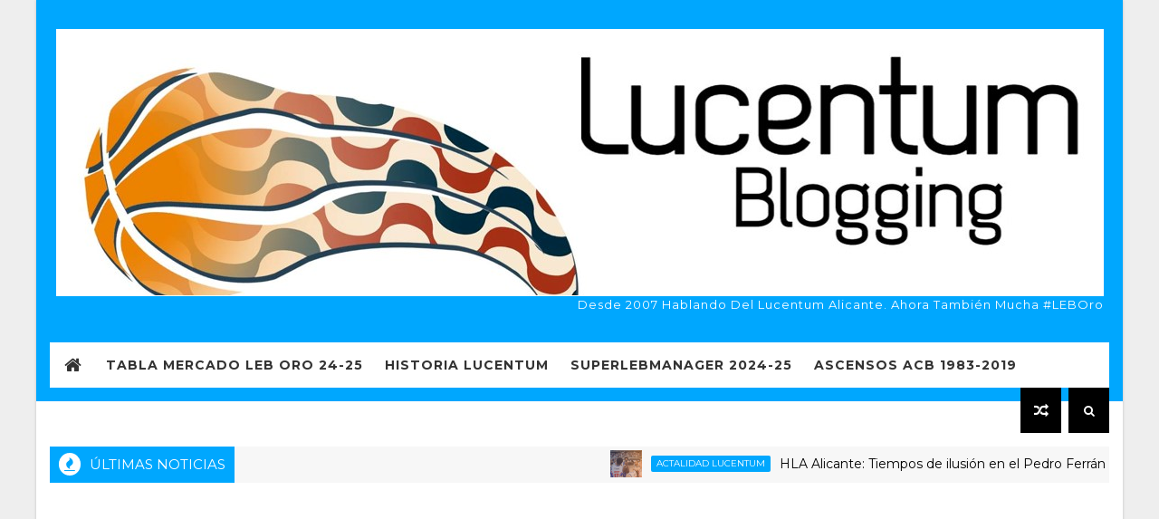

--- FILE ---
content_type: text/html; charset=UTF-8
request_url: https://www.ivoox.com/player_es_podcast_860822_1.html
body_size: 16261
content:
<!DOCTYPE html>
<html>
    <head>
        <meta charset="UTF-8">
        
        <style>
            .text-center {text-align: center;}

            a.icon-facebook:before {
                width: 23px;
                height: 23px;
                background-position: -136px -87px;
            }

            a.icon-twitter:before {
                width: 23px;
                height: 23px;
                background-position: -136px -116px;
            }

            a.icon-gplus:before {
                width: 23px;
                height: 23px;
                background-position: -339px -242px;
            }

            a.icon-close:before {
                width: 12px;
                height: 12px;
                background-position: -157px -60px;
                position: absolute;
            }

            a:before, span:before, .button .play:before {
                content: "";
                background: transparent url(https://static-1.ivoox.com/images/sprites2.png) no-repeat 0 0;
                float: left;
                margin-right: 10px;
            }
        </style>
        
		<link href="https://static-1.ivoox.com/v2/css/embeded/embed_playlist_v2.css?1768407206" rel="stylesheet" type='text/css'>
		<link type="text/css" rel="stylesheet" href="https://fonts.googleapis.com/css?family=Open+Sans:400,300,600,700">
        <script src="https://ajax.googleapis.com/ajax/libs/jquery/1.11.1/jquery.min.js"></script>
        <script src="https://static-1.ivoox.com/v2/js/bootstrap/bootstrap.min.js?1768407206"></script>
        <script type="text/javascript" src="https://static-1.ivoox.com/v2/js/embeded/jquery.jplayer.min.js"></script>
        <script src="https://static-1.ivoox.com/v2/js/component.js?1768407206" filename="component"></script>
        <script src="https://static-1.ivoox.com/v2/js/chosen/chosen.jquery.min.js?1768407206"></script>
        <script src="https://static-1.ivoox.com/v2/js/jQTinyScrollbar/jquery.tinyscrollbar.js?1768407206"></script>
        <script src="https://static-1.ivoox.com/v2/js/ivx-generic.js?1768407206"></script>
        <script src="https://static-1.ivoox.com/v2/js/scripts.js?1768407206"></script>

                    <script type="text/javascript" src="https://static-1.ivoox.com/v2/js/embedga.js"></script>
        
        <script type="text/javascript">

    function Cookie(){

    
        this.getCookie      = function(cname) {
                                var name = cname + "=";
                                var ca = document.cookie.split(';');
                                for(var i = 0; i < ca.length; i++) {
                                    var c = ca[i];
                                    while (c.charAt(0) == ' ') {
                                        c = c.substring(1);
                                    }
                                    if (c.indexOf(name) == 0) {
                                        return JSON.parse(c.substring(name.length, c.length));
                                    }
                                }
                                return "";
                            }

        this.setCookie      = function(cname, cvalue, exdays) {

                                var d = new Date();
                                var expires = "";
                                if(exdays == 0 || exdays == undefined){
                                    var now = new Date();
                                    d.setFullYear(now.getFullYear());
                                    d.setMonth(now.getMonth());
                                    d.setDate(now.getDate());
                                    d.setHours(23);
                                    d.setMinutes(59);
                                    d.setSeconds(59);
                                }else{
                                    d.setDate(d.getDate() + exdays);
                                }
                                expires = "expires="+d;

                                document.cookie = cname + "=" + cvalue + ";" + expires + ";domain=ivoox.com;path=/";
                            }

        this.delCookie      = function(cname) {
                                document.cookie = cname + "=; expires=Thu, 01 Jan 1970 00:00:00 UTC; domain=ivoox.com; path=/;";
                            }
    
    }

    function Evento(){
        this.audioId        = 0;
        this.ts             = '';
        this.platform       = '';
        this.audioSession   = 0;
        this.so             = '';
        this.type           = '';
        this.uId            = 0;
        this.current        = 0;
        this.last           = 0;
        this.time           = 0;
        this.continuous     = 1;
        this.isEmbed        = true;

        this.setAudioId         = function(audioId){ this.audioId = audioId; }
        this.setTs              = function(ts){ this.ts = ts; }
        this.setAudioSession    = function(audioSession) { this.audioSession = audioSession; }
        this.setType            = function(type) { this.type = type; }
        this.setUId             = function(uId) { this.uId = uId; }
        this.setCurrent         = function(current) { this.current = current; }
        this.setLast            = function(last) { this.last = last; }
        this.setTime            = function(time) { this.time = time; }
        this.setContinuous      = function(continuous) { this.continuous = continuous; }
        this.setIsEmbed         = function(isEmbed) { this.isEmbed = isEmbed; }


        this.getAudioId         = function() { return this.audioId; }
        this.getTs              = function() { return this.ts}
        this.getPlatform        = function() { return this.platform}
        this.getAudioSession    = function() { return this.audioSession; }
        this.getSo              = function() { return this.so }
        this.getType            = function() { return this.type; }
        this.getUId             = function() { return this.uId; }
        this.getCurrent         = function() { return this.current;}
        this.getLast            = function() { return this.last;}
        this.getTime            = function() { return this.time;}
        this.getContinuous      = function() { return this.continuous;}
        this.getIsEmbed         = function() { return this.isEmbed;}


    
        this.setSoAndPlatform = function() {

            var unknown = '-';

            // browser
            var nVer = navigator.appVersion;
            var nAgt = navigator.userAgent;

            // system
            var os = unknown;
            var clientStrings = [
                {s:'Windows 10', r:/(Windows 10.0|Windows NT 10.0)/},
                {s:'Windows 8.1', r:/(Windows 8.1|Windows NT 6.3)/},
                {s:'Windows 8', r:/(Windows 8|Windows NT 6.2)/},
                {s:'Windows 7', r:/(Windows 7|Windows NT 6.1)/},
                {s:'Windows Vista', r:/Windows NT 6.0/},
                {s:'Windows Server 2003', r:/Windows NT 5.2/},
                {s:'Windows XP', r:/(Windows NT 5.1|Windows XP)/},
                {s:'Windows 2000', r:/(Windows NT 5.0|Windows 2000)/},
                {s:'Windows ME', r:/(Win 9x 4.90|Windows ME)/},
                {s:'Windows 98', r:/(Windows 98|Win98)/},
                {s:'Windows 95', r:/(Windows 95|Win95|Windows_95)/},
                {s:'Windows NT 4.0', r:/(Windows NT 4.0|WinNT4.0|WinNT|Windows NT)/},
                {s:'Windows CE', r:/Windows CE/},
                {s:'Windows 3.11', r:/Win16/},
                {s:'Android', r:/Android/},
                {s:'Open BSD', r:/OpenBSD/},
                {s:'Sun OS', r:/SunOS/},
                {s:'Linux', r:/(Linux|X11)/},
                {s:'iOS', r:/(iPhone|iPad|iPod)/},
                {s:'Mac OS X', r:/Mac OS X/},
                {s:'Mac OS', r:/(MacPPC|MacIntel|Mac_PowerPC|Macintosh)/},
                {s:'QNX', r:/QNX/},
                {s:'UNIX', r:/UNIX/},
                {s:'BeOS', r:/BeOS/},
                {s:'OS/2', r:/OS\/2/},
                {s:'Search Bot', r:/(nuhk|Googlebot|Yammybot|Openbot|Slurp|MSNBot|Ask Jeeves\/Teoma|ia_archiver)/}
            ];
            for (var id in clientStrings) {
                var cs = clientStrings[id];
                if (cs.r.test(nAgt)) {
                    os = cs.s;
                    break;
                }
            }

            var osVersion = unknown;

            if (/Windows/.test(os)) {
                osVersion = /Windows (.*)/.exec(os)[1];
                os = 'Windows';
            }

            switch (os) {
                case 'Mac OS X':
                    osVersion = /Mac OS X (10[\.\_\d]+)/.exec(nAgt)[1];
                    break;

                case 'Android':
                    osVersion = /Android ([\.\_\d]+)/.exec(nAgt)[1];
                    break;

                case 'iOS':
                    osVersion = /OS (\d+)_(\d+)_?(\d+)?/.exec(nVer);
                    osVersion = osVersion[1] + '.' + osVersion[2] + '.' + (osVersion[3] | 0);
                    break;
            }

            this.so = os + ' ' + osVersion;
            this.platform = os;
        }
    
    }


    function setDownloadAudioEvent(audioId){
        console.log('START_DOWNLOAD');
        var evento = new Evento();
        evento.setAudioId(audioId);
        evento.setTs(Math.round(new Date().getTime()/1000));
        evento.setAudioSession(evento.getAudioId()+''+evento.getTs()+''+userId);
        evento.setSoAndPlatform();
        evento.setUId(userId);
        evento.setTs(Math.round(new Date().getTime()/1000));
        evento.setType('START_DOWNLOAD');

        $.ajax({
            url: apiDomain+"/1-1/?function=setAudioEvents&audioId="+evento.getAudioId()+"&ts="+evento.getTs()+"&platform="+evento.getPlatform()+"&audioSession="+evento.getAudioSession()+"&so="+evento.getSo()+"&type="+evento.getType()+"&uId="+evento.getUId()+"&format=json&web=true",
            type: "GET",
            jsonp: 'callback',
            dataType: 'jsonp',
            contentType: 'application/json'
        }).done(function(e){
        }).fail(function(e){
        });
    }

    function setAudioSessionIdCookie(evento,timestamp,timeExpirationSession){

        var cookie = new Cookie();

        var audioSessionCookie = cookie.getCookie('audioSession');
        if(audioSessionCookie == ""){
            if(_DEBUG) console.log('CREO COOKIE NEW');
            var audioSession;
            audioSession = {audioSessionId: evento.getAudioId()+''+evento.getTs()+''+evento.getUId(), timestamp: evento.getTs(), audioId: evento.getAudioId() };
            cookie.setCookie('audioSession',JSON.stringify(audioSession),0);
        }else{

            if(audioSessionCookie.audioId == evento.getAudioId()){
                //now <= timestamp + 1800
                if( timestamp > ( audioSessionCookie.timestamp + timeExpirationSession )){
                    if(_DEBUG)  console.log('ENTRO COOKIE UPDATE AND SET NEW SESSION');
                    //seteo de nuevo la cookie
                    evento.setTs(timestamp);
                    audioSessionCookie = {audioSessionId: evento.getAudioId()+''+evento.getTs()+''+evento.getUId(), timestamp: evento.getTs(),audioId: evento.getAudioId() };
                    cookie.setCookie('audioSession',JSON.stringify(audioSessionCookie),0);
                    //creo evento
                    evento.setAudioSession(evento.getAudioId()+''+evento.getTs()+''+evento.getUId());
                }else{
                    if(_DEBUG)  console.log('ENTRO COOKIE UPDATE');
                    audioSessionCookie = {audioSessionId: audioSessionCookie.audioSessionId, timestamp: timestamp,audioId: evento.getAudioId()};
                    cookie.setCookie('audioSession',JSON.stringify(audioSessionCookie),0);
                    evento.setTs(timestamp);
                    evento.setAudioSession(audioSessionCookie.audioSessionId);
                }
            }else{
                if(_DEBUG) console.log('CAMBIO LA COOKIE');
                var audioSession;
                audioSession = {audioSessionId: audioSessionCookie.audioId+''+evento.getTs()+''+evento.getUId(), timestamp: evento.getTs(), audioId: audioSessionCookie.audioId };
                cookie.setCookie('audioSession',JSON.stringify(audioSession),0);
            }
        }
    }


    function launchPartialListen(interval){
        if (interval !== undefined && interval.id !== undefined){
            if(_DEBUG) console.log ( "CLEARING INTERVAL id: " + interval.id);
            clearInterval(interval.id);
        }
        if (evento !== undefined){
            evento.setCurrent(0);
        }

        iId = setInterval(function() {
            psts = $("#jquery_jplayer_1").data("jPlayer").status;
            if (!psts.paused) {
                if(_DEBUG) console.log ( "PARTIAL_LISTEN");

                var timestampIntervalFourtySec = Math.round(new Date().getTime()/1000);
                evento.setTs(timestampIntervalFourtySec);
                evento.setType('PARTIAL_LISTEN');
                evento.setLast(evento.getCurrent());
                evento.setCurrent(Math.floor(psts.currentTime));
                evento.setTime(timer);

                $.ajax({
                    url: apiDomain+"/1-1/?function=setAudioEvents&audioId="+evento.getAudioId()+"&ts="+evento.getTs()+"&platform="+evento.getPlatform()+"&audioSession="+evento.getAudioSession()+"&so="+evento.getSo()+"&type="+evento.getType()+"&uId="+evento.getUId()+"&current="+evento.getCurrent()+"&last="+evento.getLast()+"&time="+evento.getTime()+"&continuous="+evento.getContinuous()+"&format=json&web=true&emb=true",
                    type: "GET",
                    jsonp: 'callback',
                    dataType: 'jsonp',
                    contentType: 'application/json'
                }).done(function(e){
                }).fail(function(e){
                });

                evento.setContinuous(1);

                //cambiamos el timestamp de la cookie
                audioSession = {audioSessionId: evento.getAudioSession(), timestamp: evento.getTs(), audioId: evento.getAudioId() };
                cookie.setCookie('audioSession',JSON.stringify(audioSession),0);

            }
        }, 40000);

        if (interval !== undefined && interval.id !== undefined){ 
            interval.id = iId;
            if(_DEBUG) console.log ( "SETED INTERVAL id: " + interval.id);
        }

    }

</script>

		<script type="text/javascript">
            var _DEBUG =  false ;
            if(_DEBUG) console.log('DEBUG: [ENABLED]');
            
            var cookie          = new Cookie();
            var evento          = new Evento();
            var userId          = "14316671321478303929";
            var timer           = 0;
            var timerInactivity = 0;
            var id              = 116615868;
            var audio_duration  = '01:34:37';
            var started_listen  = false;
            var timeExpirationSession = 1800;
            var timestamp       = 0;
            var apiDomain       = "https://api.ivoox.com";
            var interval40s     = { id : null };
            var playEventInfo   = {};
            
		    var id=116615868;
		    var play1=false;
		    var currentPosition = 0;
		    var countRetry = 0;
            var type= "mp3";
		     $.jPlayer.timeFormat.showHour = true; 			var audios = [{"title":"LEBitando - Esto es todo amigos","titleRaw":"LEBitando - Esto es todo amigos","shorttitle":"LEBitando - Esto es todo amigos","id":"116615868","user":null,"duration":"01:34:37","numrecomends":null,"numcomments":null,"format":null,"programId":"860822","imgfile":"","img":"","programa":{"id":"860822","name":"LEBitando","description":"Programa dedicado a la cobertura de la LEB Oro y LEB Plata. Con Ram\u00f3n Juan, Migue Ortega y \u00c1lvaro M\u00ednguez. Cada semana habr\u00e1 an\u00e1lisis y debate de la jornada con invitados. Adem\u00e1s, entrevistas con los protagonistas.","feed":"478","canal":"471267","channel":null,"url":"lebitando","img":"4\/6\/8\/0\/8761632430864","img_version":"1632431109","img_header":"5\/0\/6\/0\/8971632470605","category":"3","subcategory":"13","relationpriority":"UNDEFINED","numaudios":"115","numaudiosfeed":"20","bo_revised":"0","revenueshare":"0","rs_start":null,"rs_type":"NONE","rs_premiere_hours":"0","rs_ad":null,"user":"12693686","adsfree":"0","gender":"12","language":"1","itunestype":"episodic","appleFeedClaimToken":null,"exclusive":null,"exclusive_auto_preview":"0","exclusive_historic_preview":"0","idItunesCategoryRss":"141","hasFans":"0","skill_advanced_stats":"0","skill_over_two_hours":"0","skill_scheduled_publish":"0","skill_hide_stats":"0","skill_visibility":"0","skill_feed_to_itunes":"0","skill_hide_audios":"0","skill_select_rss_lenght":"0","skill_revenueshare":"0","featuredContent":null,"generateInfiniteFeedFile":0,"quality":"","position":null,"diff":null,"change":null,"numsuscriptions":"615","test":"0","licenseExpiration":null,"explicit":"0","aodFree":"0","paidProgram":null,"collaboration":"1","commentpolicity":"2","donation":"0","hide_ranking":"0","hide_listening":"0","hide_feeds":"0","hide_likes":"0","public_email":"lucentumblogging@gmail.com","uploaddate":"25\/09\/2023","uploadDate":"+1","dateUnit":"a\u00f1o","mysqldate":"2023-09-25 22:28:58","download":"ALL","directDownload":0},"program":{"id":"860822","name":"LEBitando","description":"Programa dedicado a la cobertura de la LEB Oro y LEB Plata. Con Ram\u00f3n Juan, Migue Ortega y \u00c1lvaro M\u00ednguez. Cada semana habr\u00e1 an\u00e1lisis y debate de la jornada con invitados. Adem\u00e1s, entrevistas con los protagonistas.","feed":"478","canal":"471267","channel":null,"url":"lebitando","img":"4\/6\/8\/0\/8761632430864","img_version":"1632431109","img_header":"5\/0\/6\/0\/8971632470605","category":"3","subcategory":"13","relationpriority":"UNDEFINED","numaudios":"115","numaudiosfeed":"20","bo_revised":"0","revenueshare":"0","rs_start":null,"rs_type":"NONE","rs_premiere_hours":"0","rs_ad":null,"user":"12693686","adsfree":"0","gender":"12","language":"1","itunestype":"episodic","appleFeedClaimToken":null,"exclusive":null,"exclusive_auto_preview":"0","exclusive_historic_preview":"0","idItunesCategoryRss":"141","hasFans":"0","skill_advanced_stats":"0","skill_over_two_hours":"0","skill_scheduled_publish":"0","skill_hide_stats":"0","skill_visibility":"0","skill_feed_to_itunes":"0","skill_hide_audios":"0","skill_select_rss_lenght":"0","skill_revenueshare":"0","featuredContent":null,"generateInfiniteFeedFile":0,"quality":"","position":null,"diff":null,"change":null,"numsuscriptions":"615","test":"0","licenseExpiration":null,"explicit":"0","aodFree":"0","paidProgram":null,"collaboration":"1","commentpolicity":"2","donation":"0","hide_ranking":"0","hide_listening":"0","hide_feeds":"0","hide_likes":"0","public_email":"lucentumblogging@gmail.com","uploaddate":"25\/09\/2023","uploadDate":"+1","dateUnit":"a\u00f1o","mysqldate":"2023-09-25 22:28:58","download":"ALL","directDownload":0},"imgsrc":"https:\/\/static-1.ivoox.com\/canales\/4\/6\/8\/0\/8761632430864_LG.jpg","paid":"0"},{"title":"LEBitando - Especial Verano - Repaso plantillas LEB Oro","titleRaw":"LEBitando - Especial Verano - Repaso plantillas LEB Oro","shorttitle":"LEBitando - Especial Verano - Repaso plantillas LEB Oro","id":"114627125","user":null,"duration":"01:21:52","numrecomends":null,"numcomments":null,"format":null,"programId":"860822","imgfile":"","img":"","programa":{"id":"860822","name":"LEBitando","description":"Programa dedicado a la cobertura de la LEB Oro y LEB Plata. Con Ram\u00f3n Juan, Migue Ortega y \u00c1lvaro M\u00ednguez. Cada semana habr\u00e1 an\u00e1lisis y debate de la jornada con invitados. Adem\u00e1s, entrevistas con los protagonistas.","feed":"478","canal":"471267","channel":null,"url":"lebitando","img":"4\/6\/8\/0\/8761632430864","img_version":"1632431109","img_header":"5\/0\/6\/0\/8971632470605","category":"3","subcategory":"13","relationpriority":"UNDEFINED","numaudios":"115","numaudiosfeed":"20","bo_revised":"0","revenueshare":"0","rs_start":null,"rs_type":"NONE","rs_premiere_hours":"0","rs_ad":null,"user":"12693686","adsfree":"0","gender":"12","language":"1","itunestype":"episodic","appleFeedClaimToken":null,"exclusive":null,"exclusive_auto_preview":"0","exclusive_historic_preview":"0","idItunesCategoryRss":"141","hasFans":"0","skill_advanced_stats":"0","skill_over_two_hours":"0","skill_scheduled_publish":"0","skill_hide_stats":"0","skill_visibility":"0","skill_feed_to_itunes":"0","skill_hide_audios":"0","skill_select_rss_lenght":"0","skill_revenueshare":"0","featuredContent":null,"generateInfiniteFeedFile":0,"quality":"","position":null,"diff":null,"change":null,"numsuscriptions":"615","test":"0","licenseExpiration":null,"explicit":"0","aodFree":"0","paidProgram":null,"collaboration":"1","commentpolicity":"2","donation":"0","hide_ranking":"0","hide_listening":"0","hide_feeds":"0","hide_likes":"0","public_email":"lucentumblogging@gmail.com","uploaddate":"25\/09\/2023","uploadDate":"+1","dateUnit":"a\u00f1o","mysqldate":"2023-09-25 22:28:58","download":"ALL","directDownload":0},"program":{"id":"860822","name":"LEBitando","description":"Programa dedicado a la cobertura de la LEB Oro y LEB Plata. Con Ram\u00f3n Juan, Migue Ortega y \u00c1lvaro M\u00ednguez. Cada semana habr\u00e1 an\u00e1lisis y debate de la jornada con invitados. Adem\u00e1s, entrevistas con los protagonistas.","feed":"478","canal":"471267","channel":null,"url":"lebitando","img":"4\/6\/8\/0\/8761632430864","img_version":"1632431109","img_header":"5\/0\/6\/0\/8971632470605","category":"3","subcategory":"13","relationpriority":"UNDEFINED","numaudios":"115","numaudiosfeed":"20","bo_revised":"0","revenueshare":"0","rs_start":null,"rs_type":"NONE","rs_premiere_hours":"0","rs_ad":null,"user":"12693686","adsfree":"0","gender":"12","language":"1","itunestype":"episodic","appleFeedClaimToken":null,"exclusive":null,"exclusive_auto_preview":"0","exclusive_historic_preview":"0","idItunesCategoryRss":"141","hasFans":"0","skill_advanced_stats":"0","skill_over_two_hours":"0","skill_scheduled_publish":"0","skill_hide_stats":"0","skill_visibility":"0","skill_feed_to_itunes":"0","skill_hide_audios":"0","skill_select_rss_lenght":"0","skill_revenueshare":"0","featuredContent":null,"generateInfiniteFeedFile":0,"quality":"","position":null,"diff":null,"change":null,"numsuscriptions":"615","test":"0","licenseExpiration":null,"explicit":"0","aodFree":"0","paidProgram":null,"collaboration":"1","commentpolicity":"2","donation":"0","hide_ranking":"0","hide_listening":"0","hide_feeds":"0","hide_likes":"0","public_email":"lucentumblogging@gmail.com","uploaddate":"25\/09\/2023","uploadDate":"+1","dateUnit":"a\u00f1o","mysqldate":"2023-09-25 22:28:58","download":"ALL","directDownload":0},"imgsrc":"https:\/\/static-1.ivoox.com\/canales\/4\/6\/8\/0\/8761632430864_LG.jpg","paid":"0"},{"title":"5x35 - An&aacute;lisis Final Four. Tertulia con Xavi Oltra (periodista y narrador de LaLigaSportTV)","titleRaw":"5x35 - An\u00e1lisis Final Four. Tertulia con Xavi Oltra (periodista y narrador de LaLigaSportTV)","shorttitle":"5x35 - An&aacute;lisis Final Four. Tertulia con Xavi Ol...","id":"110729921","user":null,"duration":"53:04","numrecomends":null,"numcomments":null,"format":null,"programId":"860822","imgfile":"audios\/9\/1\/4\/f\/914f9cccf4ff19f408e345389402a36e.jpg","img":"audios\/9\/1\/4\/f\/914f9cccf4ff19f408e345389402a36e.jpg","programa":{"id":"860822","name":"LEBitando","description":"Programa dedicado a la cobertura de la LEB Oro y LEB Plata. Con Ram\u00f3n Juan, Migue Ortega y \u00c1lvaro M\u00ednguez. Cada semana habr\u00e1 an\u00e1lisis y debate de la jornada con invitados. Adem\u00e1s, entrevistas con los protagonistas.","feed":"478","canal":"471267","channel":null,"url":"lebitando","img":"4\/6\/8\/0\/8761632430864","img_version":"1632431109","img_header":"5\/0\/6\/0\/8971632470605","category":"3","subcategory":"13","relationpriority":"UNDEFINED","numaudios":"115","numaudiosfeed":"20","bo_revised":"0","revenueshare":"0","rs_start":null,"rs_type":"NONE","rs_premiere_hours":"0","rs_ad":null,"user":"12693686","adsfree":"0","gender":"12","language":"1","itunestype":"episodic","appleFeedClaimToken":null,"exclusive":null,"exclusive_auto_preview":"0","exclusive_historic_preview":"0","idItunesCategoryRss":"141","hasFans":"0","skill_advanced_stats":"0","skill_over_two_hours":"0","skill_scheduled_publish":"0","skill_hide_stats":"0","skill_visibility":"0","skill_feed_to_itunes":"0","skill_hide_audios":"0","skill_select_rss_lenght":"0","skill_revenueshare":"0","featuredContent":null,"generateInfiniteFeedFile":0,"quality":"","position":null,"diff":null,"change":null,"numsuscriptions":"615","test":"0","licenseExpiration":null,"explicit":"0","aodFree":"0","paidProgram":null,"collaboration":"1","commentpolicity":"2","donation":"0","hide_ranking":"0","hide_listening":"0","hide_feeds":"0","hide_likes":"0","public_email":"lucentumblogging@gmail.com","uploaddate":"25\/09\/2023","uploadDate":"+1","dateUnit":"a\u00f1o","mysqldate":"2023-09-25 22:28:58","download":"ALL","directDownload":0},"program":{"id":"860822","name":"LEBitando","description":"Programa dedicado a la cobertura de la LEB Oro y LEB Plata. Con Ram\u00f3n Juan, Migue Ortega y \u00c1lvaro M\u00ednguez. Cada semana habr\u00e1 an\u00e1lisis y debate de la jornada con invitados. Adem\u00e1s, entrevistas con los protagonistas.","feed":"478","canal":"471267","channel":null,"url":"lebitando","img":"4\/6\/8\/0\/8761632430864","img_version":"1632431109","img_header":"5\/0\/6\/0\/8971632470605","category":"3","subcategory":"13","relationpriority":"UNDEFINED","numaudios":"115","numaudiosfeed":"20","bo_revised":"0","revenueshare":"0","rs_start":null,"rs_type":"NONE","rs_premiere_hours":"0","rs_ad":null,"user":"12693686","adsfree":"0","gender":"12","language":"1","itunestype":"episodic","appleFeedClaimToken":null,"exclusive":null,"exclusive_auto_preview":"0","exclusive_historic_preview":"0","idItunesCategoryRss":"141","hasFans":"0","skill_advanced_stats":"0","skill_over_two_hours":"0","skill_scheduled_publish":"0","skill_hide_stats":"0","skill_visibility":"0","skill_feed_to_itunes":"0","skill_hide_audios":"0","skill_select_rss_lenght":"0","skill_revenueshare":"0","featuredContent":null,"generateInfiniteFeedFile":0,"quality":"","position":null,"diff":null,"change":null,"numsuscriptions":"615","test":"0","licenseExpiration":null,"explicit":"0","aodFree":"0","paidProgram":null,"collaboration":"1","commentpolicity":"2","donation":"0","hide_ranking":"0","hide_listening":"0","hide_feeds":"0","hide_likes":"0","public_email":"lucentumblogging@gmail.com","uploaddate":"25\/09\/2023","uploadDate":"+1","dateUnit":"a\u00f1o","mysqldate":"2023-09-25 22:28:58","download":"ALL","directDownload":0},"imgsrc":"https:\/\/static-2.ivoox.com\/audios\/9\/1\/4\/f\/914f9cccf4ff19f408e345389402a36e_LG.jpg","paid":"0"},{"title":"5x34 - A. Mart&iacute;nez (GBC) y C. Gonz&aacute;lez (Palencia)","titleRaw":"5x34 - A. Mart\u00ednez (GBC) y C. Gonz\u00e1lez (Palencia)","shorttitle":"5x34 - A. Mart&iacute;nez (GBC) y C. Gonz&aacute;lez (P...","id":"110240965","user":null,"duration":"42:41","numrecomends":null,"numcomments":null,"format":null,"programId":"860822","imgfile":"","img":"","programa":{"id":"860822","name":"LEBitando","description":"Programa dedicado a la cobertura de la LEB Oro y LEB Plata. Con Ram\u00f3n Juan, Migue Ortega y \u00c1lvaro M\u00ednguez. Cada semana habr\u00e1 an\u00e1lisis y debate de la jornada con invitados. Adem\u00e1s, entrevistas con los protagonistas.","feed":"478","canal":"471267","channel":null,"url":"lebitando","img":"4\/6\/8\/0\/8761632430864","img_version":"1632431109","img_header":"5\/0\/6\/0\/8971632470605","category":"3","subcategory":"13","relationpriority":"UNDEFINED","numaudios":"115","numaudiosfeed":"20","bo_revised":"0","revenueshare":"0","rs_start":null,"rs_type":"NONE","rs_premiere_hours":"0","rs_ad":null,"user":"12693686","adsfree":"0","gender":"12","language":"1","itunestype":"episodic","appleFeedClaimToken":null,"exclusive":null,"exclusive_auto_preview":"0","exclusive_historic_preview":"0","idItunesCategoryRss":"141","hasFans":"0","skill_advanced_stats":"0","skill_over_two_hours":"0","skill_scheduled_publish":"0","skill_hide_stats":"0","skill_visibility":"0","skill_feed_to_itunes":"0","skill_hide_audios":"0","skill_select_rss_lenght":"0","skill_revenueshare":"0","featuredContent":null,"generateInfiniteFeedFile":0,"quality":"","position":null,"diff":null,"change":null,"numsuscriptions":"615","test":"0","licenseExpiration":null,"explicit":"0","aodFree":"0","paidProgram":null,"collaboration":"1","commentpolicity":"2","donation":"0","hide_ranking":"0","hide_listening":"0","hide_feeds":"0","hide_likes":"0","public_email":"lucentumblogging@gmail.com","uploaddate":"25\/09\/2023","uploadDate":"+1","dateUnit":"a\u00f1o","mysqldate":"2023-09-25 22:28:58","download":"ALL","directDownload":0},"program":{"id":"860822","name":"LEBitando","description":"Programa dedicado a la cobertura de la LEB Oro y LEB Plata. Con Ram\u00f3n Juan, Migue Ortega y \u00c1lvaro M\u00ednguez. Cada semana habr\u00e1 an\u00e1lisis y debate de la jornada con invitados. Adem\u00e1s, entrevistas con los protagonistas.","feed":"478","canal":"471267","channel":null,"url":"lebitando","img":"4\/6\/8\/0\/8761632430864","img_version":"1632431109","img_header":"5\/0\/6\/0\/8971632470605","category":"3","subcategory":"13","relationpriority":"UNDEFINED","numaudios":"115","numaudiosfeed":"20","bo_revised":"0","revenueshare":"0","rs_start":null,"rs_type":"NONE","rs_premiere_hours":"0","rs_ad":null,"user":"12693686","adsfree":"0","gender":"12","language":"1","itunestype":"episodic","appleFeedClaimToken":null,"exclusive":null,"exclusive_auto_preview":"0","exclusive_historic_preview":"0","idItunesCategoryRss":"141","hasFans":"0","skill_advanced_stats":"0","skill_over_two_hours":"0","skill_scheduled_publish":"0","skill_hide_stats":"0","skill_visibility":"0","skill_feed_to_itunes":"0","skill_hide_audios":"0","skill_select_rss_lenght":"0","skill_revenueshare":"0","featuredContent":null,"generateInfiniteFeedFile":0,"quality":"","position":null,"diff":null,"change":null,"numsuscriptions":"615","test":"0","licenseExpiration":null,"explicit":"0","aodFree":"0","paidProgram":null,"collaboration":"1","commentpolicity":"2","donation":"0","hide_ranking":"0","hide_listening":"0","hide_feeds":"0","hide_likes":"0","public_email":"lucentumblogging@gmail.com","uploaddate":"25\/09\/2023","uploadDate":"+1","dateUnit":"a\u00f1o","mysqldate":"2023-09-25 22:28:58","download":"ALL","directDownload":0},"imgsrc":"https:\/\/static-1.ivoox.com\/canales\/4\/6\/8\/0\/8761632430864_LG.jpg","paid":"0"},{"title":"5x33 - P. Garc&iacute;a (Valladolid) y C. Su&aacute;rez (Burgos)","titleRaw":"5x33 - P. Garc\u00eda (Valladolid) y C. Su\u00e1rez (Burgos)","shorttitle":"5x33 - P. Garc&iacute;a (Valladolid) y C. Su&aacute;rez...","id":"109734455","user":null,"duration":"55:37","numrecomends":null,"numcomments":null,"format":null,"programId":"860822","imgfile":"","img":"","programa":{"id":"860822","name":"LEBitando","description":"Programa dedicado a la cobertura de la LEB Oro y LEB Plata. Con Ram\u00f3n Juan, Migue Ortega y \u00c1lvaro M\u00ednguez. Cada semana habr\u00e1 an\u00e1lisis y debate de la jornada con invitados. Adem\u00e1s, entrevistas con los protagonistas.","feed":"478","canal":"471267","channel":null,"url":"lebitando","img":"4\/6\/8\/0\/8761632430864","img_version":"1632431109","img_header":"5\/0\/6\/0\/8971632470605","category":"3","subcategory":"13","relationpriority":"UNDEFINED","numaudios":"115","numaudiosfeed":"20","bo_revised":"0","revenueshare":"0","rs_start":null,"rs_type":"NONE","rs_premiere_hours":"0","rs_ad":null,"user":"12693686","adsfree":"0","gender":"12","language":"1","itunestype":"episodic","appleFeedClaimToken":null,"exclusive":null,"exclusive_auto_preview":"0","exclusive_historic_preview":"0","idItunesCategoryRss":"141","hasFans":"0","skill_advanced_stats":"0","skill_over_two_hours":"0","skill_scheduled_publish":"0","skill_hide_stats":"0","skill_visibility":"0","skill_feed_to_itunes":"0","skill_hide_audios":"0","skill_select_rss_lenght":"0","skill_revenueshare":"0","featuredContent":null,"generateInfiniteFeedFile":0,"quality":"","position":null,"diff":null,"change":null,"numsuscriptions":"615","test":"0","licenseExpiration":null,"explicit":"0","aodFree":"0","paidProgram":null,"collaboration":"1","commentpolicity":"2","donation":"0","hide_ranking":"0","hide_listening":"0","hide_feeds":"0","hide_likes":"0","public_email":"lucentumblogging@gmail.com","uploaddate":"25\/09\/2023","uploadDate":"+1","dateUnit":"a\u00f1o","mysqldate":"2023-09-25 22:28:58","download":"ALL","directDownload":0},"program":{"id":"860822","name":"LEBitando","description":"Programa dedicado a la cobertura de la LEB Oro y LEB Plata. Con Ram\u00f3n Juan, Migue Ortega y \u00c1lvaro M\u00ednguez. Cada semana habr\u00e1 an\u00e1lisis y debate de la jornada con invitados. Adem\u00e1s, entrevistas con los protagonistas.","feed":"478","canal":"471267","channel":null,"url":"lebitando","img":"4\/6\/8\/0\/8761632430864","img_version":"1632431109","img_header":"5\/0\/6\/0\/8971632470605","category":"3","subcategory":"13","relationpriority":"UNDEFINED","numaudios":"115","numaudiosfeed":"20","bo_revised":"0","revenueshare":"0","rs_start":null,"rs_type":"NONE","rs_premiere_hours":"0","rs_ad":null,"user":"12693686","adsfree":"0","gender":"12","language":"1","itunestype":"episodic","appleFeedClaimToken":null,"exclusive":null,"exclusive_auto_preview":"0","exclusive_historic_preview":"0","idItunesCategoryRss":"141","hasFans":"0","skill_advanced_stats":"0","skill_over_two_hours":"0","skill_scheduled_publish":"0","skill_hide_stats":"0","skill_visibility":"0","skill_feed_to_itunes":"0","skill_hide_audios":"0","skill_select_rss_lenght":"0","skill_revenueshare":"0","featuredContent":null,"generateInfiniteFeedFile":0,"quality":"","position":null,"diff":null,"change":null,"numsuscriptions":"615","test":"0","licenseExpiration":null,"explicit":"0","aodFree":"0","paidProgram":null,"collaboration":"1","commentpolicity":"2","donation":"0","hide_ranking":"0","hide_listening":"0","hide_feeds":"0","hide_likes":"0","public_email":"lucentumblogging@gmail.com","uploaddate":"25\/09\/2023","uploadDate":"+1","dateUnit":"a\u00f1o","mysqldate":"2023-09-25 22:28:58","download":"ALL","directDownload":0},"imgsrc":"https:\/\/static-1.ivoox.com\/canales\/4\/6\/8\/0\/8761632430864_LG.jpg","paid":"0"},{"title":"5x32 - A. Lorenzo (Estudiantes) y H. L&oacute;pez (L. Leopards)","titleRaw":"5x32 - A. Lorenzo (Estudiantes) y H. L\u00f3pez (L. Leopards)","shorttitle":"5x32 - A. Lorenzo (Estudiantes) y H. L&oacute;pez (L. L...","id":"109202344","user":null,"duration":"47:10","numrecomends":null,"numcomments":null,"format":null,"programId":"860822","imgfile":"","img":"","programa":{"id":"860822","name":"LEBitando","description":"Programa dedicado a la cobertura de la LEB Oro y LEB Plata. Con Ram\u00f3n Juan, Migue Ortega y \u00c1lvaro M\u00ednguez. Cada semana habr\u00e1 an\u00e1lisis y debate de la jornada con invitados. Adem\u00e1s, entrevistas con los protagonistas.","feed":"478","canal":"471267","channel":null,"url":"lebitando","img":"4\/6\/8\/0\/8761632430864","img_version":"1632431109","img_header":"5\/0\/6\/0\/8971632470605","category":"3","subcategory":"13","relationpriority":"UNDEFINED","numaudios":"115","numaudiosfeed":"20","bo_revised":"0","revenueshare":"0","rs_start":null,"rs_type":"NONE","rs_premiere_hours":"0","rs_ad":null,"user":"12693686","adsfree":"0","gender":"12","language":"1","itunestype":"episodic","appleFeedClaimToken":null,"exclusive":null,"exclusive_auto_preview":"0","exclusive_historic_preview":"0","idItunesCategoryRss":"141","hasFans":"0","skill_advanced_stats":"0","skill_over_two_hours":"0","skill_scheduled_publish":"0","skill_hide_stats":"0","skill_visibility":"0","skill_feed_to_itunes":"0","skill_hide_audios":"0","skill_select_rss_lenght":"0","skill_revenueshare":"0","featuredContent":null,"generateInfiniteFeedFile":0,"quality":"","position":null,"diff":null,"change":null,"numsuscriptions":"615","test":"0","licenseExpiration":null,"explicit":"0","aodFree":"0","paidProgram":null,"collaboration":"1","commentpolicity":"2","donation":"0","hide_ranking":"0","hide_listening":"0","hide_feeds":"0","hide_likes":"0","public_email":"lucentumblogging@gmail.com","uploaddate":"25\/09\/2023","uploadDate":"+1","dateUnit":"a\u00f1o","mysqldate":"2023-09-25 22:28:58","download":"ALL","directDownload":0},"program":{"id":"860822","name":"LEBitando","description":"Programa dedicado a la cobertura de la LEB Oro y LEB Plata. Con Ram\u00f3n Juan, Migue Ortega y \u00c1lvaro M\u00ednguez. Cada semana habr\u00e1 an\u00e1lisis y debate de la jornada con invitados. Adem\u00e1s, entrevistas con los protagonistas.","feed":"478","canal":"471267","channel":null,"url":"lebitando","img":"4\/6\/8\/0\/8761632430864","img_version":"1632431109","img_header":"5\/0\/6\/0\/8971632470605","category":"3","subcategory":"13","relationpriority":"UNDEFINED","numaudios":"115","numaudiosfeed":"20","bo_revised":"0","revenueshare":"0","rs_start":null,"rs_type":"NONE","rs_premiere_hours":"0","rs_ad":null,"user":"12693686","adsfree":"0","gender":"12","language":"1","itunestype":"episodic","appleFeedClaimToken":null,"exclusive":null,"exclusive_auto_preview":"0","exclusive_historic_preview":"0","idItunesCategoryRss":"141","hasFans":"0","skill_advanced_stats":"0","skill_over_two_hours":"0","skill_scheduled_publish":"0","skill_hide_stats":"0","skill_visibility":"0","skill_feed_to_itunes":"0","skill_hide_audios":"0","skill_select_rss_lenght":"0","skill_revenueshare":"0","featuredContent":null,"generateInfiniteFeedFile":0,"quality":"","position":null,"diff":null,"change":null,"numsuscriptions":"615","test":"0","licenseExpiration":null,"explicit":"0","aodFree":"0","paidProgram":null,"collaboration":"1","commentpolicity":"2","donation":"0","hide_ranking":"0","hide_listening":"0","hide_feeds":"0","hide_likes":"0","public_email":"lucentumblogging@gmail.com","uploaddate":"25\/09\/2023","uploadDate":"+1","dateUnit":"a\u00f1o","mysqldate":"2023-09-25 22:28:58","download":"ALL","directDownload":0},"imgsrc":"https:\/\/static-1.ivoox.com\/canales\/4\/6\/8\/0\/8761632430864_LG.jpg","paid":"0"},{"title":"5x31 - N. Lezkano (Andorra) y resumen temporada LEB Oro y LEB Plata","titleRaw":"5x31 - N. Lezkano (Andorra) y resumen temporada LEB Oro y LEB Plata","shorttitle":"5x31 - N. Lezkano (Andorra) y resumen temporada LEB Oro...","id":"108732935","user":null,"duration":"01:01:54","numrecomends":null,"numcomments":null,"format":null,"programId":"860822","imgfile":"","img":"","programa":{"id":"860822","name":"LEBitando","description":"Programa dedicado a la cobertura de la LEB Oro y LEB Plata. Con Ram\u00f3n Juan, Migue Ortega y \u00c1lvaro M\u00ednguez. Cada semana habr\u00e1 an\u00e1lisis y debate de la jornada con invitados. Adem\u00e1s, entrevistas con los protagonistas.","feed":"478","canal":"471267","channel":null,"url":"lebitando","img":"4\/6\/8\/0\/8761632430864","img_version":"1632431109","img_header":"5\/0\/6\/0\/8971632470605","category":"3","subcategory":"13","relationpriority":"UNDEFINED","numaudios":"115","numaudiosfeed":"20","bo_revised":"0","revenueshare":"0","rs_start":null,"rs_type":"NONE","rs_premiere_hours":"0","rs_ad":null,"user":"12693686","adsfree":"0","gender":"12","language":"1","itunestype":"episodic","appleFeedClaimToken":null,"exclusive":null,"exclusive_auto_preview":"0","exclusive_historic_preview":"0","idItunesCategoryRss":"141","hasFans":"0","skill_advanced_stats":"0","skill_over_two_hours":"0","skill_scheduled_publish":"0","skill_hide_stats":"0","skill_visibility":"0","skill_feed_to_itunes":"0","skill_hide_audios":"0","skill_select_rss_lenght":"0","skill_revenueshare":"0","featuredContent":null,"generateInfiniteFeedFile":0,"quality":"","position":null,"diff":null,"change":null,"numsuscriptions":"615","test":"0","licenseExpiration":null,"explicit":"0","aodFree":"0","paidProgram":null,"collaboration":"1","commentpolicity":"2","donation":"0","hide_ranking":"0","hide_listening":"0","hide_feeds":"0","hide_likes":"0","public_email":"lucentumblogging@gmail.com","uploaddate":"25\/09\/2023","uploadDate":"+1","dateUnit":"a\u00f1o","mysqldate":"2023-09-25 22:28:58","download":"ALL","directDownload":0},"program":{"id":"860822","name":"LEBitando","description":"Programa dedicado a la cobertura de la LEB Oro y LEB Plata. Con Ram\u00f3n Juan, Migue Ortega y \u00c1lvaro M\u00ednguez. Cada semana habr\u00e1 an\u00e1lisis y debate de la jornada con invitados. Adem\u00e1s, entrevistas con los protagonistas.","feed":"478","canal":"471267","channel":null,"url":"lebitando","img":"4\/6\/8\/0\/8761632430864","img_version":"1632431109","img_header":"5\/0\/6\/0\/8971632470605","category":"3","subcategory":"13","relationpriority":"UNDEFINED","numaudios":"115","numaudiosfeed":"20","bo_revised":"0","revenueshare":"0","rs_start":null,"rs_type":"NONE","rs_premiere_hours":"0","rs_ad":null,"user":"12693686","adsfree":"0","gender":"12","language":"1","itunestype":"episodic","appleFeedClaimToken":null,"exclusive":null,"exclusive_auto_preview":"0","exclusive_historic_preview":"0","idItunesCategoryRss":"141","hasFans":"0","skill_advanced_stats":"0","skill_over_two_hours":"0","skill_scheduled_publish":"0","skill_hide_stats":"0","skill_visibility":"0","skill_feed_to_itunes":"0","skill_hide_audios":"0","skill_select_rss_lenght":"0","skill_revenueshare":"0","featuredContent":null,"generateInfiniteFeedFile":0,"quality":"","position":null,"diff":null,"change":null,"numsuscriptions":"615","test":"0","licenseExpiration":null,"explicit":"0","aodFree":"0","paidProgram":null,"collaboration":"1","commentpolicity":"2","donation":"0","hide_ranking":"0","hide_listening":"0","hide_feeds":"0","hide_likes":"0","public_email":"lucentumblogging@gmail.com","uploaddate":"25\/09\/2023","uploadDate":"+1","dateUnit":"a\u00f1o","mysqldate":"2023-09-25 22:28:58","download":"ALL","directDownload":0},"imgsrc":"https:\/\/static-1.ivoox.com\/canales\/4\/6\/8\/0\/8761632430864_LG.jpg","paid":"0"},{"title":"5x30 -&Oacute;liver Arteaga (Oviedo) y Javi Zamora (Menorca)","titleRaw":"5x30 -\u00d3liver Arteaga (Oviedo) y Javi Zamora (Menorca)","shorttitle":"5x30 -&Oacute;liver Arteaga (Oviedo) y Javi Zamora (Menorca)","id":"108263114","user":null,"duration":"53:22","numrecomends":null,"numcomments":null,"format":null,"programId":"860822","imgfile":"audios\/9\/1\/4\/f\/914f9cccf4ff19f408e345389402a36e.jpg","img":"audios\/9\/1\/4\/f\/914f9cccf4ff19f408e345389402a36e.jpg","programa":{"id":"860822","name":"LEBitando","description":"Programa dedicado a la cobertura de la LEB Oro y LEB Plata. Con Ram\u00f3n Juan, Migue Ortega y \u00c1lvaro M\u00ednguez. Cada semana habr\u00e1 an\u00e1lisis y debate de la jornada con invitados. Adem\u00e1s, entrevistas con los protagonistas.","feed":"478","canal":"471267","channel":null,"url":"lebitando","img":"4\/6\/8\/0\/8761632430864","img_version":"1632431109","img_header":"5\/0\/6\/0\/8971632470605","category":"3","subcategory":"13","relationpriority":"UNDEFINED","numaudios":"115","numaudiosfeed":"20","bo_revised":"0","revenueshare":"0","rs_start":null,"rs_type":"NONE","rs_premiere_hours":"0","rs_ad":null,"user":"12693686","adsfree":"0","gender":"12","language":"1","itunestype":"episodic","appleFeedClaimToken":null,"exclusive":null,"exclusive_auto_preview":"0","exclusive_historic_preview":"0","idItunesCategoryRss":"141","hasFans":"0","skill_advanced_stats":"0","skill_over_two_hours":"0","skill_scheduled_publish":"0","skill_hide_stats":"0","skill_visibility":"0","skill_feed_to_itunes":"0","skill_hide_audios":"0","skill_select_rss_lenght":"0","skill_revenueshare":"0","featuredContent":null,"generateInfiniteFeedFile":0,"quality":"","position":null,"diff":null,"change":null,"numsuscriptions":"615","test":"0","licenseExpiration":null,"explicit":"0","aodFree":"0","paidProgram":null,"collaboration":"1","commentpolicity":"2","donation":"0","hide_ranking":"0","hide_listening":"0","hide_feeds":"0","hide_likes":"0","public_email":"lucentumblogging@gmail.com","uploaddate":"25\/09\/2023","uploadDate":"+1","dateUnit":"a\u00f1o","mysqldate":"2023-09-25 22:28:58","download":"ALL","directDownload":0},"program":{"id":"860822","name":"LEBitando","description":"Programa dedicado a la cobertura de la LEB Oro y LEB Plata. Con Ram\u00f3n Juan, Migue Ortega y \u00c1lvaro M\u00ednguez. Cada semana habr\u00e1 an\u00e1lisis y debate de la jornada con invitados. Adem\u00e1s, entrevistas con los protagonistas.","feed":"478","canal":"471267","channel":null,"url":"lebitando","img":"4\/6\/8\/0\/8761632430864","img_version":"1632431109","img_header":"5\/0\/6\/0\/8971632470605","category":"3","subcategory":"13","relationpriority":"UNDEFINED","numaudios":"115","numaudiosfeed":"20","bo_revised":"0","revenueshare":"0","rs_start":null,"rs_type":"NONE","rs_premiere_hours":"0","rs_ad":null,"user":"12693686","adsfree":"0","gender":"12","language":"1","itunestype":"episodic","appleFeedClaimToken":null,"exclusive":null,"exclusive_auto_preview":"0","exclusive_historic_preview":"0","idItunesCategoryRss":"141","hasFans":"0","skill_advanced_stats":"0","skill_over_two_hours":"0","skill_scheduled_publish":"0","skill_hide_stats":"0","skill_visibility":"0","skill_feed_to_itunes":"0","skill_hide_audios":"0","skill_select_rss_lenght":"0","skill_revenueshare":"0","featuredContent":null,"generateInfiniteFeedFile":0,"quality":"","position":null,"diff":null,"change":null,"numsuscriptions":"615","test":"0","licenseExpiration":null,"explicit":"0","aodFree":"0","paidProgram":null,"collaboration":"1","commentpolicity":"2","donation":"0","hide_ranking":"0","hide_listening":"0","hide_feeds":"0","hide_likes":"0","public_email":"lucentumblogging@gmail.com","uploaddate":"25\/09\/2023","uploadDate":"+1","dateUnit":"a\u00f1o","mysqldate":"2023-09-25 22:28:58","download":"ALL","directDownload":0},"imgsrc":"https:\/\/static-2.ivoox.com\/audios\/9\/1\/4\/f\/914f9cccf4ff19f408e345389402a36e_LG.jpg","paid":"0"},{"title":"5x29 - Juan Antonio Orenga (TAU), Miki Feliu y Jordi Juste (Navarra)","titleRaw":"5x29 - Juan Antonio Orenga (TAU), Miki Feliu y Jordi Juste (Navarra)","shorttitle":"5x29 - Juan Antonio Orenga (TAU), Miki Feliu y Jordi Ju...","id":"107880326","user":null,"duration":"57:18","numrecomends":null,"numcomments":null,"format":null,"programId":"860822","imgfile":"audios\/9\/1\/4\/f\/914f9cccf4ff19f408e345389402a36e.jpg","img":"audios\/9\/1\/4\/f\/914f9cccf4ff19f408e345389402a36e.jpg","programa":{"id":"860822","name":"LEBitando","description":"Programa dedicado a la cobertura de la LEB Oro y LEB Plata. Con Ram\u00f3n Juan, Migue Ortega y \u00c1lvaro M\u00ednguez. Cada semana habr\u00e1 an\u00e1lisis y debate de la jornada con invitados. Adem\u00e1s, entrevistas con los protagonistas.","feed":"478","canal":"471267","channel":null,"url":"lebitando","img":"4\/6\/8\/0\/8761632430864","img_version":"1632431109","img_header":"5\/0\/6\/0\/8971632470605","category":"3","subcategory":"13","relationpriority":"UNDEFINED","numaudios":"115","numaudiosfeed":"20","bo_revised":"0","revenueshare":"0","rs_start":null,"rs_type":"NONE","rs_premiere_hours":"0","rs_ad":null,"user":"12693686","adsfree":"0","gender":"12","language":"1","itunestype":"episodic","appleFeedClaimToken":null,"exclusive":null,"exclusive_auto_preview":"0","exclusive_historic_preview":"0","idItunesCategoryRss":"141","hasFans":"0","skill_advanced_stats":"0","skill_over_two_hours":"0","skill_scheduled_publish":"0","skill_hide_stats":"0","skill_visibility":"0","skill_feed_to_itunes":"0","skill_hide_audios":"0","skill_select_rss_lenght":"0","skill_revenueshare":"0","featuredContent":null,"generateInfiniteFeedFile":0,"quality":"","position":null,"diff":null,"change":null,"numsuscriptions":"615","test":"0","licenseExpiration":null,"explicit":"0","aodFree":"0","paidProgram":null,"collaboration":"1","commentpolicity":"2","donation":"0","hide_ranking":"0","hide_listening":"0","hide_feeds":"0","hide_likes":"0","public_email":"lucentumblogging@gmail.com","uploaddate":"25\/09\/2023","uploadDate":"+1","dateUnit":"a\u00f1o","mysqldate":"2023-09-25 22:28:58","download":"ALL","directDownload":0},"program":{"id":"860822","name":"LEBitando","description":"Programa dedicado a la cobertura de la LEB Oro y LEB Plata. Con Ram\u00f3n Juan, Migue Ortega y \u00c1lvaro M\u00ednguez. Cada semana habr\u00e1 an\u00e1lisis y debate de la jornada con invitados. Adem\u00e1s, entrevistas con los protagonistas.","feed":"478","canal":"471267","channel":null,"url":"lebitando","img":"4\/6\/8\/0\/8761632430864","img_version":"1632431109","img_header":"5\/0\/6\/0\/8971632470605","category":"3","subcategory":"13","relationpriority":"UNDEFINED","numaudios":"115","numaudiosfeed":"20","bo_revised":"0","revenueshare":"0","rs_start":null,"rs_type":"NONE","rs_premiere_hours":"0","rs_ad":null,"user":"12693686","adsfree":"0","gender":"12","language":"1","itunestype":"episodic","appleFeedClaimToken":null,"exclusive":null,"exclusive_auto_preview":"0","exclusive_historic_preview":"0","idItunesCategoryRss":"141","hasFans":"0","skill_advanced_stats":"0","skill_over_two_hours":"0","skill_scheduled_publish":"0","skill_hide_stats":"0","skill_visibility":"0","skill_feed_to_itunes":"0","skill_hide_audios":"0","skill_select_rss_lenght":"0","skill_revenueshare":"0","featuredContent":null,"generateInfiniteFeedFile":0,"quality":"","position":null,"diff":null,"change":null,"numsuscriptions":"615","test":"0","licenseExpiration":null,"explicit":"0","aodFree":"0","paidProgram":null,"collaboration":"1","commentpolicity":"2","donation":"0","hide_ranking":"0","hide_listening":"0","hide_feeds":"0","hide_likes":"0","public_email":"lucentumblogging@gmail.com","uploaddate":"25\/09\/2023","uploadDate":"+1","dateUnit":"a\u00f1o","mysqldate":"2023-09-25 22:28:58","download":"ALL","directDownload":0},"imgsrc":"https:\/\/static-2.ivoox.com\/audios\/9\/1\/4\/f\/914f9cccf4ff19f408e345389402a36e_LG.jpg","paid":"0"},{"title":"5x28 - R. Monclova (Alicante) y T. Urtasun (COB)","titleRaw":"5x28 - R. Monclova (Alicante) y T. Urtasun (COB)","shorttitle":"5x28 - R. Monclova (Alicante) y T. Urtasun (COB)","id":"107282878","user":null,"duration":"55:51","numrecomends":null,"numcomments":null,"format":null,"programId":"860822","imgfile":"","img":"","programa":{"id":"860822","name":"LEBitando","description":"Programa dedicado a la cobertura de la LEB Oro y LEB Plata. Con Ram\u00f3n Juan, Migue Ortega y \u00c1lvaro M\u00ednguez. Cada semana habr\u00e1 an\u00e1lisis y debate de la jornada con invitados. Adem\u00e1s, entrevistas con los protagonistas.","feed":"478","canal":"471267","channel":null,"url":"lebitando","img":"4\/6\/8\/0\/8761632430864","img_version":"1632431109","img_header":"5\/0\/6\/0\/8971632470605","category":"3","subcategory":"13","relationpriority":"UNDEFINED","numaudios":"115","numaudiosfeed":"20","bo_revised":"0","revenueshare":"0","rs_start":null,"rs_type":"NONE","rs_premiere_hours":"0","rs_ad":null,"user":"12693686","adsfree":"0","gender":"12","language":"1","itunestype":"episodic","appleFeedClaimToken":null,"exclusive":null,"exclusive_auto_preview":"0","exclusive_historic_preview":"0","idItunesCategoryRss":"141","hasFans":"0","skill_advanced_stats":"0","skill_over_two_hours":"0","skill_scheduled_publish":"0","skill_hide_stats":"0","skill_visibility":"0","skill_feed_to_itunes":"0","skill_hide_audios":"0","skill_select_rss_lenght":"0","skill_revenueshare":"0","featuredContent":null,"generateInfiniteFeedFile":0,"quality":"","position":null,"diff":null,"change":null,"numsuscriptions":"615","test":"0","licenseExpiration":null,"explicit":"0","aodFree":"0","paidProgram":null,"collaboration":"1","commentpolicity":"2","donation":"0","hide_ranking":"0","hide_listening":"0","hide_feeds":"0","hide_likes":"0","public_email":"lucentumblogging@gmail.com","uploaddate":"25\/09\/2023","uploadDate":"+1","dateUnit":"a\u00f1o","mysqldate":"2023-09-25 22:28:58","download":"ALL","directDownload":0},"program":{"id":"860822","name":"LEBitando","description":"Programa dedicado a la cobertura de la LEB Oro y LEB Plata. Con Ram\u00f3n Juan, Migue Ortega y \u00c1lvaro M\u00ednguez. Cada semana habr\u00e1 an\u00e1lisis y debate de la jornada con invitados. Adem\u00e1s, entrevistas con los protagonistas.","feed":"478","canal":"471267","channel":null,"url":"lebitando","img":"4\/6\/8\/0\/8761632430864","img_version":"1632431109","img_header":"5\/0\/6\/0\/8971632470605","category":"3","subcategory":"13","relationpriority":"UNDEFINED","numaudios":"115","numaudiosfeed":"20","bo_revised":"0","revenueshare":"0","rs_start":null,"rs_type":"NONE","rs_premiere_hours":"0","rs_ad":null,"user":"12693686","adsfree":"0","gender":"12","language":"1","itunestype":"episodic","appleFeedClaimToken":null,"exclusive":null,"exclusive_auto_preview":"0","exclusive_historic_preview":"0","idItunesCategoryRss":"141","hasFans":"0","skill_advanced_stats":"0","skill_over_two_hours":"0","skill_scheduled_publish":"0","skill_hide_stats":"0","skill_visibility":"0","skill_feed_to_itunes":"0","skill_hide_audios":"0","skill_select_rss_lenght":"0","skill_revenueshare":"0","featuredContent":null,"generateInfiniteFeedFile":0,"quality":"","position":null,"diff":null,"change":null,"numsuscriptions":"615","test":"0","licenseExpiration":null,"explicit":"0","aodFree":"0","paidProgram":null,"collaboration":"1","commentpolicity":"2","donation":"0","hide_ranking":"0","hide_listening":"0","hide_feeds":"0","hide_likes":"0","public_email":"lucentumblogging@gmail.com","uploaddate":"25\/09\/2023","uploadDate":"+1","dateUnit":"a\u00f1o","mysqldate":"2023-09-25 22:28:58","download":"ALL","directDownload":0},"imgsrc":"https:\/\/static-1.ivoox.com\/canales\/4\/6\/8\/0\/8761632430864_LG.jpg","paid":"0"},{"title":"5x27 - T. Ugidos (Almansa) y D. Ocampo (Tizona)","titleRaw":"5x27 - T. Ugidos (Almansa) y D. Ocampo (Tizona)","shorttitle":"5x27 - T. Ugidos (Almansa) y D. Ocampo (Tizona)","id":"106880444","user":null,"duration":"42:53","numrecomends":null,"numcomments":null,"format":null,"programId":"860822","imgfile":"","img":"","programa":{"id":"860822","name":"LEBitando","description":"Programa dedicado a la cobertura de la LEB Oro y LEB Plata. Con Ram\u00f3n Juan, Migue Ortega y \u00c1lvaro M\u00ednguez. Cada semana habr\u00e1 an\u00e1lisis y debate de la jornada con invitados. Adem\u00e1s, entrevistas con los protagonistas.","feed":"478","canal":"471267","channel":null,"url":"lebitando","img":"4\/6\/8\/0\/8761632430864","img_version":"1632431109","img_header":"5\/0\/6\/0\/8971632470605","category":"3","subcategory":"13","relationpriority":"UNDEFINED","numaudios":"115","numaudiosfeed":"20","bo_revised":"0","revenueshare":"0","rs_start":null,"rs_type":"NONE","rs_premiere_hours":"0","rs_ad":null,"user":"12693686","adsfree":"0","gender":"12","language":"1","itunestype":"episodic","appleFeedClaimToken":null,"exclusive":null,"exclusive_auto_preview":"0","exclusive_historic_preview":"0","idItunesCategoryRss":"141","hasFans":"0","skill_advanced_stats":"0","skill_over_two_hours":"0","skill_scheduled_publish":"0","skill_hide_stats":"0","skill_visibility":"0","skill_feed_to_itunes":"0","skill_hide_audios":"0","skill_select_rss_lenght":"0","skill_revenueshare":"0","featuredContent":null,"generateInfiniteFeedFile":0,"quality":"","position":null,"diff":null,"change":null,"numsuscriptions":"615","test":"0","licenseExpiration":null,"explicit":"0","aodFree":"0","paidProgram":null,"collaboration":"1","commentpolicity":"2","donation":"0","hide_ranking":"0","hide_listening":"0","hide_feeds":"0","hide_likes":"0","public_email":"lucentumblogging@gmail.com","uploaddate":"25\/09\/2023","uploadDate":"+1","dateUnit":"a\u00f1o","mysqldate":"2023-09-25 22:28:58","download":"ALL","directDownload":0},"program":{"id":"860822","name":"LEBitando","description":"Programa dedicado a la cobertura de la LEB Oro y LEB Plata. Con Ram\u00f3n Juan, Migue Ortega y \u00c1lvaro M\u00ednguez. Cada semana habr\u00e1 an\u00e1lisis y debate de la jornada con invitados. Adem\u00e1s, entrevistas con los protagonistas.","feed":"478","canal":"471267","channel":null,"url":"lebitando","img":"4\/6\/8\/0\/8761632430864","img_version":"1632431109","img_header":"5\/0\/6\/0\/8971632470605","category":"3","subcategory":"13","relationpriority":"UNDEFINED","numaudios":"115","numaudiosfeed":"20","bo_revised":"0","revenueshare":"0","rs_start":null,"rs_type":"NONE","rs_premiere_hours":"0","rs_ad":null,"user":"12693686","adsfree":"0","gender":"12","language":"1","itunestype":"episodic","appleFeedClaimToken":null,"exclusive":null,"exclusive_auto_preview":"0","exclusive_historic_preview":"0","idItunesCategoryRss":"141","hasFans":"0","skill_advanced_stats":"0","skill_over_two_hours":"0","skill_scheduled_publish":"0","skill_hide_stats":"0","skill_visibility":"0","skill_feed_to_itunes":"0","skill_hide_audios":"0","skill_select_rss_lenght":"0","skill_revenueshare":"0","featuredContent":null,"generateInfiniteFeedFile":0,"quality":"","position":null,"diff":null,"change":null,"numsuscriptions":"615","test":"0","licenseExpiration":null,"explicit":"0","aodFree":"0","paidProgram":null,"collaboration":"1","commentpolicity":"2","donation":"0","hide_ranking":"0","hide_listening":"0","hide_feeds":"0","hide_likes":"0","public_email":"lucentumblogging@gmail.com","uploaddate":"25\/09\/2023","uploadDate":"+1","dateUnit":"a\u00f1o","mysqldate":"2023-09-25 22:28:58","download":"ALL","directDownload":0},"imgsrc":"https:\/\/static-1.ivoox.com\/canales\/4\/6\/8\/0\/8761632430864_LG.jpg","paid":"0"},{"title":"5x26 - G. Mart&iacute;nez (Palencia), R. Blanco (C&aacute;ceres) y R. Cosialls (Prat)","titleRaw":"5x26 - G. Mart\u00ednez (Palencia), R. Blanco (C\u00e1ceres) y R. Cosialls (Prat)","shorttitle":"5x26 - G. Mart&iacute;nez (Palencia), R. Blanco (C&aacu...","id":"106500873","user":null,"duration":"51:25","numrecomends":null,"numcomments":null,"format":null,"programId":"860822","imgfile":"","img":"","programa":{"id":"860822","name":"LEBitando","description":"Programa dedicado a la cobertura de la LEB Oro y LEB Plata. Con Ram\u00f3n Juan, Migue Ortega y \u00c1lvaro M\u00ednguez. Cada semana habr\u00e1 an\u00e1lisis y debate de la jornada con invitados. Adem\u00e1s, entrevistas con los protagonistas.","feed":"478","canal":"471267","channel":null,"url":"lebitando","img":"4\/6\/8\/0\/8761632430864","img_version":"1632431109","img_header":"5\/0\/6\/0\/8971632470605","category":"3","subcategory":"13","relationpriority":"UNDEFINED","numaudios":"115","numaudiosfeed":"20","bo_revised":"0","revenueshare":"0","rs_start":null,"rs_type":"NONE","rs_premiere_hours":"0","rs_ad":null,"user":"12693686","adsfree":"0","gender":"12","language":"1","itunestype":"episodic","appleFeedClaimToken":null,"exclusive":null,"exclusive_auto_preview":"0","exclusive_historic_preview":"0","idItunesCategoryRss":"141","hasFans":"0","skill_advanced_stats":"0","skill_over_two_hours":"0","skill_scheduled_publish":"0","skill_hide_stats":"0","skill_visibility":"0","skill_feed_to_itunes":"0","skill_hide_audios":"0","skill_select_rss_lenght":"0","skill_revenueshare":"0","featuredContent":null,"generateInfiniteFeedFile":0,"quality":"","position":null,"diff":null,"change":null,"numsuscriptions":"615","test":"0","licenseExpiration":null,"explicit":"0","aodFree":"0","paidProgram":null,"collaboration":"1","commentpolicity":"2","donation":"0","hide_ranking":"0","hide_listening":"0","hide_feeds":"0","hide_likes":"0","public_email":"lucentumblogging@gmail.com","uploaddate":"25\/09\/2023","uploadDate":"+1","dateUnit":"a\u00f1o","mysqldate":"2023-09-25 22:28:58","download":"ALL","directDownload":0},"program":{"id":"860822","name":"LEBitando","description":"Programa dedicado a la cobertura de la LEB Oro y LEB Plata. Con Ram\u00f3n Juan, Migue Ortega y \u00c1lvaro M\u00ednguez. Cada semana habr\u00e1 an\u00e1lisis y debate de la jornada con invitados. Adem\u00e1s, entrevistas con los protagonistas.","feed":"478","canal":"471267","channel":null,"url":"lebitando","img":"4\/6\/8\/0\/8761632430864","img_version":"1632431109","img_header":"5\/0\/6\/0\/8971632470605","category":"3","subcategory":"13","relationpriority":"UNDEFINED","numaudios":"115","numaudiosfeed":"20","bo_revised":"0","revenueshare":"0","rs_start":null,"rs_type":"NONE","rs_premiere_hours":"0","rs_ad":null,"user":"12693686","adsfree":"0","gender":"12","language":"1","itunestype":"episodic","appleFeedClaimToken":null,"exclusive":null,"exclusive_auto_preview":"0","exclusive_historic_preview":"0","idItunesCategoryRss":"141","hasFans":"0","skill_advanced_stats":"0","skill_over_two_hours":"0","skill_scheduled_publish":"0","skill_hide_stats":"0","skill_visibility":"0","skill_feed_to_itunes":"0","skill_hide_audios":"0","skill_select_rss_lenght":"0","skill_revenueshare":"0","featuredContent":null,"generateInfiniteFeedFile":0,"quality":"","position":null,"diff":null,"change":null,"numsuscriptions":"615","test":"0","licenseExpiration":null,"explicit":"0","aodFree":"0","paidProgram":null,"collaboration":"1","commentpolicity":"2","donation":"0","hide_ranking":"0","hide_listening":"0","hide_feeds":"0","hide_likes":"0","public_email":"lucentumblogging@gmail.com","uploaddate":"25\/09\/2023","uploadDate":"+1","dateUnit":"a\u00f1o","mysqldate":"2023-09-25 22:28:58","download":"ALL","directDownload":0},"imgsrc":"https:\/\/static-1.ivoox.com\/canales\/4\/6\/8\/0\/8761632430864_LG.jpg","paid":"0"},{"title":"5x25 - X. Oroz (Gipuzkoa), A. Chapela (Alicante) y M. Garitaonandia (Zornotza)","titleRaw":"5x25 - X. Oroz (Gipuzkoa), A. Chapela (Alicante) y M. Garitaonandia (Zornotza)","shorttitle":"5x25 - X. Oroz (Gipuzkoa), A. Chapela (Alicante) y M. G...","id":"105683597","user":null,"duration":"01:06:29","numrecomends":null,"numcomments":null,"format":null,"programId":"860822","imgfile":"","img":"","programa":{"id":"860822","name":"LEBitando","description":"Programa dedicado a la cobertura de la LEB Oro y LEB Plata. Con Ram\u00f3n Juan, Migue Ortega y \u00c1lvaro M\u00ednguez. Cada semana habr\u00e1 an\u00e1lisis y debate de la jornada con invitados. Adem\u00e1s, entrevistas con los protagonistas.","feed":"478","canal":"471267","channel":null,"url":"lebitando","img":"4\/6\/8\/0\/8761632430864","img_version":"1632431109","img_header":"5\/0\/6\/0\/8971632470605","category":"3","subcategory":"13","relationpriority":"UNDEFINED","numaudios":"115","numaudiosfeed":"20","bo_revised":"0","revenueshare":"0","rs_start":null,"rs_type":"NONE","rs_premiere_hours":"0","rs_ad":null,"user":"12693686","adsfree":"0","gender":"12","language":"1","itunestype":"episodic","appleFeedClaimToken":null,"exclusive":null,"exclusive_auto_preview":"0","exclusive_historic_preview":"0","idItunesCategoryRss":"141","hasFans":"0","skill_advanced_stats":"0","skill_over_two_hours":"0","skill_scheduled_publish":"0","skill_hide_stats":"0","skill_visibility":"0","skill_feed_to_itunes":"0","skill_hide_audios":"0","skill_select_rss_lenght":"0","skill_revenueshare":"0","featuredContent":null,"generateInfiniteFeedFile":0,"quality":"","position":null,"diff":null,"change":null,"numsuscriptions":"615","test":"0","licenseExpiration":null,"explicit":"0","aodFree":"0","paidProgram":null,"collaboration":"1","commentpolicity":"2","donation":"0","hide_ranking":"0","hide_listening":"0","hide_feeds":"0","hide_likes":"0","public_email":"lucentumblogging@gmail.com","uploaddate":"25\/09\/2023","uploadDate":"+1","dateUnit":"a\u00f1o","mysqldate":"2023-09-25 22:28:58","download":"ALL","directDownload":0},"program":{"id":"860822","name":"LEBitando","description":"Programa dedicado a la cobertura de la LEB Oro y LEB Plata. Con Ram\u00f3n Juan, Migue Ortega y \u00c1lvaro M\u00ednguez. Cada semana habr\u00e1 an\u00e1lisis y debate de la jornada con invitados. Adem\u00e1s, entrevistas con los protagonistas.","feed":"478","canal":"471267","channel":null,"url":"lebitando","img":"4\/6\/8\/0\/8761632430864","img_version":"1632431109","img_header":"5\/0\/6\/0\/8971632470605","category":"3","subcategory":"13","relationpriority":"UNDEFINED","numaudios":"115","numaudiosfeed":"20","bo_revised":"0","revenueshare":"0","rs_start":null,"rs_type":"NONE","rs_premiere_hours":"0","rs_ad":null,"user":"12693686","adsfree":"0","gender":"12","language":"1","itunestype":"episodic","appleFeedClaimToken":null,"exclusive":null,"exclusive_auto_preview":"0","exclusive_historic_preview":"0","idItunesCategoryRss":"141","hasFans":"0","skill_advanced_stats":"0","skill_over_two_hours":"0","skill_scheduled_publish":"0","skill_hide_stats":"0","skill_visibility":"0","skill_feed_to_itunes":"0","skill_hide_audios":"0","skill_select_rss_lenght":"0","skill_revenueshare":"0","featuredContent":null,"generateInfiniteFeedFile":0,"quality":"","position":null,"diff":null,"change":null,"numsuscriptions":"615","test":"0","licenseExpiration":null,"explicit":"0","aodFree":"0","paidProgram":null,"collaboration":"1","commentpolicity":"2","donation":"0","hide_ranking":"0","hide_listening":"0","hide_feeds":"0","hide_likes":"0","public_email":"lucentumblogging@gmail.com","uploaddate":"25\/09\/2023","uploadDate":"+1","dateUnit":"a\u00f1o","mysqldate":"2023-09-25 22:28:58","download":"ALL","directDownload":0},"imgsrc":"https:\/\/static-1.ivoox.com\/canales\/4\/6\/8\/0\/8761632430864_LG.jpg","paid":"0"},{"title":"5x24 - J. Vega (Coru&ntilde;a), M. D&iacute;az (Almansa) y D. Barrio (Ponferrada)","titleRaw":"5x24 - J. Vega (Coru\u00f1a), M. D\u00edaz (Almansa) y D. Barrio (Ponferrada)","shorttitle":"5x24 - J. Vega (Coru&ntilde;a), M. D&iacute;az (Almansa...","id":"105251982","user":null,"duration":"01:01:39","numrecomends":null,"numcomments":null,"format":null,"programId":"860822","imgfile":"","img":"","programa":{"id":"860822","name":"LEBitando","description":"Programa dedicado a la cobertura de la LEB Oro y LEB Plata. Con Ram\u00f3n Juan, Migue Ortega y \u00c1lvaro M\u00ednguez. Cada semana habr\u00e1 an\u00e1lisis y debate de la jornada con invitados. Adem\u00e1s, entrevistas con los protagonistas.","feed":"478","canal":"471267","channel":null,"url":"lebitando","img":"4\/6\/8\/0\/8761632430864","img_version":"1632431109","img_header":"5\/0\/6\/0\/8971632470605","category":"3","subcategory":"13","relationpriority":"UNDEFINED","numaudios":"115","numaudiosfeed":"20","bo_revised":"0","revenueshare":"0","rs_start":null,"rs_type":"NONE","rs_premiere_hours":"0","rs_ad":null,"user":"12693686","adsfree":"0","gender":"12","language":"1","itunestype":"episodic","appleFeedClaimToken":null,"exclusive":null,"exclusive_auto_preview":"0","exclusive_historic_preview":"0","idItunesCategoryRss":"141","hasFans":"0","skill_advanced_stats":"0","skill_over_two_hours":"0","skill_scheduled_publish":"0","skill_hide_stats":"0","skill_visibility":"0","skill_feed_to_itunes":"0","skill_hide_audios":"0","skill_select_rss_lenght":"0","skill_revenueshare":"0","featuredContent":null,"generateInfiniteFeedFile":0,"quality":"","position":null,"diff":null,"change":null,"numsuscriptions":"615","test":"0","licenseExpiration":null,"explicit":"0","aodFree":"0","paidProgram":null,"collaboration":"1","commentpolicity":"2","donation":"0","hide_ranking":"0","hide_listening":"0","hide_feeds":"0","hide_likes":"0","public_email":"lucentumblogging@gmail.com","uploaddate":"25\/09\/2023","uploadDate":"+1","dateUnit":"a\u00f1o","mysqldate":"2023-09-25 22:28:58","download":"ALL","directDownload":0},"program":{"id":"860822","name":"LEBitando","description":"Programa dedicado a la cobertura de la LEB Oro y LEB Plata. Con Ram\u00f3n Juan, Migue Ortega y \u00c1lvaro M\u00ednguez. Cada semana habr\u00e1 an\u00e1lisis y debate de la jornada con invitados. Adem\u00e1s, entrevistas con los protagonistas.","feed":"478","canal":"471267","channel":null,"url":"lebitando","img":"4\/6\/8\/0\/8761632430864","img_version":"1632431109","img_header":"5\/0\/6\/0\/8971632470605","category":"3","subcategory":"13","relationpriority":"UNDEFINED","numaudios":"115","numaudiosfeed":"20","bo_revised":"0","revenueshare":"0","rs_start":null,"rs_type":"NONE","rs_premiere_hours":"0","rs_ad":null,"user":"12693686","adsfree":"0","gender":"12","language":"1","itunestype":"episodic","appleFeedClaimToken":null,"exclusive":null,"exclusive_auto_preview":"0","exclusive_historic_preview":"0","idItunesCategoryRss":"141","hasFans":"0","skill_advanced_stats":"0","skill_over_two_hours":"0","skill_scheduled_publish":"0","skill_hide_stats":"0","skill_visibility":"0","skill_feed_to_itunes":"0","skill_hide_audios":"0","skill_select_rss_lenght":"0","skill_revenueshare":"0","featuredContent":null,"generateInfiniteFeedFile":0,"quality":"","position":null,"diff":null,"change":null,"numsuscriptions":"615","test":"0","licenseExpiration":null,"explicit":"0","aodFree":"0","paidProgram":null,"collaboration":"1","commentpolicity":"2","donation":"0","hide_ranking":"0","hide_listening":"0","hide_feeds":"0","hide_likes":"0","public_email":"lucentumblogging@gmail.com","uploaddate":"25\/09\/2023","uploadDate":"+1","dateUnit":"a\u00f1o","mysqldate":"2023-09-25 22:28:58","download":"ALL","directDownload":0},"imgsrc":"https:\/\/static-1.ivoox.com\/canales\/4\/6\/8\/0\/8761632430864_LG.jpg","paid":"0"},{"title":"5x23 - G. Encuentra (Lleida) y K. Navarro (Tormes)","titleRaw":"5x23 - G. Encuentra (Lleida) y K. Navarro (Tormes)","shorttitle":"5x23 - G. Encuentra (Lleida) y K. Navarro (Tormes)","id":"104879488","user":null,"duration":"53:02","numrecomends":null,"numcomments":null,"format":null,"programId":"860822","imgfile":"","img":"","programa":{"id":"860822","name":"LEBitando","description":"Programa dedicado a la cobertura de la LEB Oro y LEB Plata. Con Ram\u00f3n Juan, Migue Ortega y \u00c1lvaro M\u00ednguez. Cada semana habr\u00e1 an\u00e1lisis y debate de la jornada con invitados. Adem\u00e1s, entrevistas con los protagonistas.","feed":"478","canal":"471267","channel":null,"url":"lebitando","img":"4\/6\/8\/0\/8761632430864","img_version":"1632431109","img_header":"5\/0\/6\/0\/8971632470605","category":"3","subcategory":"13","relationpriority":"UNDEFINED","numaudios":"115","numaudiosfeed":"20","bo_revised":"0","revenueshare":"0","rs_start":null,"rs_type":"NONE","rs_premiere_hours":"0","rs_ad":null,"user":"12693686","adsfree":"0","gender":"12","language":"1","itunestype":"episodic","appleFeedClaimToken":null,"exclusive":null,"exclusive_auto_preview":"0","exclusive_historic_preview":"0","idItunesCategoryRss":"141","hasFans":"0","skill_advanced_stats":"0","skill_over_two_hours":"0","skill_scheduled_publish":"0","skill_hide_stats":"0","skill_visibility":"0","skill_feed_to_itunes":"0","skill_hide_audios":"0","skill_select_rss_lenght":"0","skill_revenueshare":"0","featuredContent":null,"generateInfiniteFeedFile":0,"quality":"","position":null,"diff":null,"change":null,"numsuscriptions":"615","test":"0","licenseExpiration":null,"explicit":"0","aodFree":"0","paidProgram":null,"collaboration":"1","commentpolicity":"2","donation":"0","hide_ranking":"0","hide_listening":"0","hide_feeds":"0","hide_likes":"0","public_email":"lucentumblogging@gmail.com","uploaddate":"25\/09\/2023","uploadDate":"+1","dateUnit":"a\u00f1o","mysqldate":"2023-09-25 22:28:58","download":"ALL","directDownload":0},"program":{"id":"860822","name":"LEBitando","description":"Programa dedicado a la cobertura de la LEB Oro y LEB Plata. Con Ram\u00f3n Juan, Migue Ortega y \u00c1lvaro M\u00ednguez. Cada semana habr\u00e1 an\u00e1lisis y debate de la jornada con invitados. Adem\u00e1s, entrevistas con los protagonistas.","feed":"478","canal":"471267","channel":null,"url":"lebitando","img":"4\/6\/8\/0\/8761632430864","img_version":"1632431109","img_header":"5\/0\/6\/0\/8971632470605","category":"3","subcategory":"13","relationpriority":"UNDEFINED","numaudios":"115","numaudiosfeed":"20","bo_revised":"0","revenueshare":"0","rs_start":null,"rs_type":"NONE","rs_premiere_hours":"0","rs_ad":null,"user":"12693686","adsfree":"0","gender":"12","language":"1","itunestype":"episodic","appleFeedClaimToken":null,"exclusive":null,"exclusive_auto_preview":"0","exclusive_historic_preview":"0","idItunesCategoryRss":"141","hasFans":"0","skill_advanced_stats":"0","skill_over_two_hours":"0","skill_scheduled_publish":"0","skill_hide_stats":"0","skill_visibility":"0","skill_feed_to_itunes":"0","skill_hide_audios":"0","skill_select_rss_lenght":"0","skill_revenueshare":"0","featuredContent":null,"generateInfiniteFeedFile":0,"quality":"","position":null,"diff":null,"change":null,"numsuscriptions":"615","test":"0","licenseExpiration":null,"explicit":"0","aodFree":"0","paidProgram":null,"collaboration":"1","commentpolicity":"2","donation":"0","hide_ranking":"0","hide_listening":"0","hide_feeds":"0","hide_likes":"0","public_email":"lucentumblogging@gmail.com","uploaddate":"25\/09\/2023","uploadDate":"+1","dateUnit":"a\u00f1o","mysqldate":"2023-09-25 22:28:58","download":"ALL","directDownload":0},"imgsrc":"https:\/\/static-1.ivoox.com\/canales\/4\/6\/8\/0\/8761632430864_LG.jpg","paid":"0"},{"title":"5x22 - G. Arenas (Oviedo), R. San Miguel (Burgos) y J. P&eacute;rez (Godella)","titleRaw":"5x22 - G. Arenas (Oviedo), R. San Miguel (Burgos) y J. P\u00e9rez (Godella)","shorttitle":"5x22 - G. Arenas (Oviedo), R. San Miguel (Burgos) y J. ...","id":"104506756","user":null,"duration":"59:33","numrecomends":null,"numcomments":null,"format":null,"programId":"860822","imgfile":"","img":"","programa":{"id":"860822","name":"LEBitando","description":"Programa dedicado a la cobertura de la LEB Oro y LEB Plata. Con Ram\u00f3n Juan, Migue Ortega y \u00c1lvaro M\u00ednguez. Cada semana habr\u00e1 an\u00e1lisis y debate de la jornada con invitados. Adem\u00e1s, entrevistas con los protagonistas.","feed":"478","canal":"471267","channel":null,"url":"lebitando","img":"4\/6\/8\/0\/8761632430864","img_version":"1632431109","img_header":"5\/0\/6\/0\/8971632470605","category":"3","subcategory":"13","relationpriority":"UNDEFINED","numaudios":"115","numaudiosfeed":"20","bo_revised":"0","revenueshare":"0","rs_start":null,"rs_type":"NONE","rs_premiere_hours":"0","rs_ad":null,"user":"12693686","adsfree":"0","gender":"12","language":"1","itunestype":"episodic","appleFeedClaimToken":null,"exclusive":null,"exclusive_auto_preview":"0","exclusive_historic_preview":"0","idItunesCategoryRss":"141","hasFans":"0","skill_advanced_stats":"0","skill_over_two_hours":"0","skill_scheduled_publish":"0","skill_hide_stats":"0","skill_visibility":"0","skill_feed_to_itunes":"0","skill_hide_audios":"0","skill_select_rss_lenght":"0","skill_revenueshare":"0","featuredContent":null,"generateInfiniteFeedFile":0,"quality":"","position":null,"diff":null,"change":null,"numsuscriptions":"615","test":"0","licenseExpiration":null,"explicit":"0","aodFree":"0","paidProgram":null,"collaboration":"1","commentpolicity":"2","donation":"0","hide_ranking":"0","hide_listening":"0","hide_feeds":"0","hide_likes":"0","public_email":"lucentumblogging@gmail.com","uploaddate":"25\/09\/2023","uploadDate":"+1","dateUnit":"a\u00f1o","mysqldate":"2023-09-25 22:28:58","download":"ALL","directDownload":0},"program":{"id":"860822","name":"LEBitando","description":"Programa dedicado a la cobertura de la LEB Oro y LEB Plata. Con Ram\u00f3n Juan, Migue Ortega y \u00c1lvaro M\u00ednguez. Cada semana habr\u00e1 an\u00e1lisis y debate de la jornada con invitados. Adem\u00e1s, entrevistas con los protagonistas.","feed":"478","canal":"471267","channel":null,"url":"lebitando","img":"4\/6\/8\/0\/8761632430864","img_version":"1632431109","img_header":"5\/0\/6\/0\/8971632470605","category":"3","subcategory":"13","relationpriority":"UNDEFINED","numaudios":"115","numaudiosfeed":"20","bo_revised":"0","revenueshare":"0","rs_start":null,"rs_type":"NONE","rs_premiere_hours":"0","rs_ad":null,"user":"12693686","adsfree":"0","gender":"12","language":"1","itunestype":"episodic","appleFeedClaimToken":null,"exclusive":null,"exclusive_auto_preview":"0","exclusive_historic_preview":"0","idItunesCategoryRss":"141","hasFans":"0","skill_advanced_stats":"0","skill_over_two_hours":"0","skill_scheduled_publish":"0","skill_hide_stats":"0","skill_visibility":"0","skill_feed_to_itunes":"0","skill_hide_audios":"0","skill_select_rss_lenght":"0","skill_revenueshare":"0","featuredContent":null,"generateInfiniteFeedFile":0,"quality":"","position":null,"diff":null,"change":null,"numsuscriptions":"615","test":"0","licenseExpiration":null,"explicit":"0","aodFree":"0","paidProgram":null,"collaboration":"1","commentpolicity":"2","donation":"0","hide_ranking":"0","hide_listening":"0","hide_feeds":"0","hide_likes":"0","public_email":"lucentumblogging@gmail.com","uploaddate":"25\/09\/2023","uploadDate":"+1","dateUnit":"a\u00f1o","mysqldate":"2023-09-25 22:28:58","download":"ALL","directDownload":0},"imgsrc":"https:\/\/static-1.ivoox.com\/canales\/4\/6\/8\/0\/8761632430864_LG.jpg","paid":"0"},{"title":"5x21 - D. Mangas (Cantabria), I. Guridi (Iraurgi) y A. Alonso (Tizona)","titleRaw":"5x21 - D. Mangas (Cantabria), I. Guridi (Iraurgi) y A. Alonso (Tizona)","shorttitle":"5x21 - D. Mangas (Cantabria), I. Guridi (Iraurgi) y A. ...","id":"104133623","user":null,"duration":"50:05","numrecomends":null,"numcomments":null,"format":null,"programId":"860822","imgfile":"","img":"","programa":{"id":"860822","name":"LEBitando","description":"Programa dedicado a la cobertura de la LEB Oro y LEB Plata. Con Ram\u00f3n Juan, Migue Ortega y \u00c1lvaro M\u00ednguez. Cada semana habr\u00e1 an\u00e1lisis y debate de la jornada con invitados. Adem\u00e1s, entrevistas con los protagonistas.","feed":"478","canal":"471267","channel":null,"url":"lebitando","img":"4\/6\/8\/0\/8761632430864","img_version":"1632431109","img_header":"5\/0\/6\/0\/8971632470605","category":"3","subcategory":"13","relationpriority":"UNDEFINED","numaudios":"115","numaudiosfeed":"20","bo_revised":"0","revenueshare":"0","rs_start":null,"rs_type":"NONE","rs_premiere_hours":"0","rs_ad":null,"user":"12693686","adsfree":"0","gender":"12","language":"1","itunestype":"episodic","appleFeedClaimToken":null,"exclusive":null,"exclusive_auto_preview":"0","exclusive_historic_preview":"0","idItunesCategoryRss":"141","hasFans":"0","skill_advanced_stats":"0","skill_over_two_hours":"0","skill_scheduled_publish":"0","skill_hide_stats":"0","skill_visibility":"0","skill_feed_to_itunes":"0","skill_hide_audios":"0","skill_select_rss_lenght":"0","skill_revenueshare":"0","featuredContent":null,"generateInfiniteFeedFile":0,"quality":"","position":null,"diff":null,"change":null,"numsuscriptions":"615","test":"0","licenseExpiration":null,"explicit":"0","aodFree":"0","paidProgram":null,"collaboration":"1","commentpolicity":"2","donation":"0","hide_ranking":"0","hide_listening":"0","hide_feeds":"0","hide_likes":"0","public_email":"lucentumblogging@gmail.com","uploaddate":"25\/09\/2023","uploadDate":"+1","dateUnit":"a\u00f1o","mysqldate":"2023-09-25 22:28:58","download":"ALL","directDownload":0},"program":{"id":"860822","name":"LEBitando","description":"Programa dedicado a la cobertura de la LEB Oro y LEB Plata. Con Ram\u00f3n Juan, Migue Ortega y \u00c1lvaro M\u00ednguez. Cada semana habr\u00e1 an\u00e1lisis y debate de la jornada con invitados. Adem\u00e1s, entrevistas con los protagonistas.","feed":"478","canal":"471267","channel":null,"url":"lebitando","img":"4\/6\/8\/0\/8761632430864","img_version":"1632431109","img_header":"5\/0\/6\/0\/8971632470605","category":"3","subcategory":"13","relationpriority":"UNDEFINED","numaudios":"115","numaudiosfeed":"20","bo_revised":"0","revenueshare":"0","rs_start":null,"rs_type":"NONE","rs_premiere_hours":"0","rs_ad":null,"user":"12693686","adsfree":"0","gender":"12","language":"1","itunestype":"episodic","appleFeedClaimToken":null,"exclusive":null,"exclusive_auto_preview":"0","exclusive_historic_preview":"0","idItunesCategoryRss":"141","hasFans":"0","skill_advanced_stats":"0","skill_over_two_hours":"0","skill_scheduled_publish":"0","skill_hide_stats":"0","skill_visibility":"0","skill_feed_to_itunes":"0","skill_hide_audios":"0","skill_select_rss_lenght":"0","skill_revenueshare":"0","featuredContent":null,"generateInfiniteFeedFile":0,"quality":"","position":null,"diff":null,"change":null,"numsuscriptions":"615","test":"0","licenseExpiration":null,"explicit":"0","aodFree":"0","paidProgram":null,"collaboration":"1","commentpolicity":"2","donation":"0","hide_ranking":"0","hide_listening":"0","hide_feeds":"0","hide_likes":"0","public_email":"lucentumblogging@gmail.com","uploaddate":"25\/09\/2023","uploadDate":"+1","dateUnit":"a\u00f1o","mysqldate":"2023-09-25 22:28:58","download":"ALL","directDownload":0},"imgsrc":"https:\/\/static-1.ivoox.com\/canales\/4\/6\/8\/0\/8761632430864_LG.jpg","paid":"0"},{"title":"5x20 - S. Vicente (Noruega), S. Llorente (B&eacute;lgica) y M&ordf; &Aacute;ngeles Garc&iacute;a (&Aacute;rbitra)","titleRaw":"5x20 - S. Vicente (Noruega), S. Llorente (B\u00e9lgica) y M\u00aa \u00c1ngeles Garc\u00eda (\u00c1rbitra)","shorttitle":"5x20 - S. Vicente (Noruega), S. Llorente (B&eacute;lgic...","id":"103748473","user":null,"duration":"01:04:36","numrecomends":null,"numcomments":null,"format":null,"programId":"860822","imgfile":"","img":"","programa":{"id":"860822","name":"LEBitando","description":"Programa dedicado a la cobertura de la LEB Oro y LEB Plata. Con Ram\u00f3n Juan, Migue Ortega y \u00c1lvaro M\u00ednguez. Cada semana habr\u00e1 an\u00e1lisis y debate de la jornada con invitados. Adem\u00e1s, entrevistas con los protagonistas.","feed":"478","canal":"471267","channel":null,"url":"lebitando","img":"4\/6\/8\/0\/8761632430864","img_version":"1632431109","img_header":"5\/0\/6\/0\/8971632470605","category":"3","subcategory":"13","relationpriority":"UNDEFINED","numaudios":"115","numaudiosfeed":"20","bo_revised":"0","revenueshare":"0","rs_start":null,"rs_type":"NONE","rs_premiere_hours":"0","rs_ad":null,"user":"12693686","adsfree":"0","gender":"12","language":"1","itunestype":"episodic","appleFeedClaimToken":null,"exclusive":null,"exclusive_auto_preview":"0","exclusive_historic_preview":"0","idItunesCategoryRss":"141","hasFans":"0","skill_advanced_stats":"0","skill_over_two_hours":"0","skill_scheduled_publish":"0","skill_hide_stats":"0","skill_visibility":"0","skill_feed_to_itunes":"0","skill_hide_audios":"0","skill_select_rss_lenght":"0","skill_revenueshare":"0","featuredContent":null,"generateInfiniteFeedFile":0,"quality":"","position":null,"diff":null,"change":null,"numsuscriptions":"615","test":"0","licenseExpiration":null,"explicit":"0","aodFree":"0","paidProgram":null,"collaboration":"1","commentpolicity":"2","donation":"0","hide_ranking":"0","hide_listening":"0","hide_feeds":"0","hide_likes":"0","public_email":"lucentumblogging@gmail.com","uploaddate":"25\/09\/2023","uploadDate":"+1","dateUnit":"a\u00f1o","mysqldate":"2023-09-25 22:28:58","download":"ALL","directDownload":0},"program":{"id":"860822","name":"LEBitando","description":"Programa dedicado a la cobertura de la LEB Oro y LEB Plata. Con Ram\u00f3n Juan, Migue Ortega y \u00c1lvaro M\u00ednguez. Cada semana habr\u00e1 an\u00e1lisis y debate de la jornada con invitados. Adem\u00e1s, entrevistas con los protagonistas.","feed":"478","canal":"471267","channel":null,"url":"lebitando","img":"4\/6\/8\/0\/8761632430864","img_version":"1632431109","img_header":"5\/0\/6\/0\/8971632470605","category":"3","subcategory":"13","relationpriority":"UNDEFINED","numaudios":"115","numaudiosfeed":"20","bo_revised":"0","revenueshare":"0","rs_start":null,"rs_type":"NONE","rs_premiere_hours":"0","rs_ad":null,"user":"12693686","adsfree":"0","gender":"12","language":"1","itunestype":"episodic","appleFeedClaimToken":null,"exclusive":null,"exclusive_auto_preview":"0","exclusive_historic_preview":"0","idItunesCategoryRss":"141","hasFans":"0","skill_advanced_stats":"0","skill_over_two_hours":"0","skill_scheduled_publish":"0","skill_hide_stats":"0","skill_visibility":"0","skill_feed_to_itunes":"0","skill_hide_audios":"0","skill_select_rss_lenght":"0","skill_revenueshare":"0","featuredContent":null,"generateInfiniteFeedFile":0,"quality":"","position":null,"diff":null,"change":null,"numsuscriptions":"615","test":"0","licenseExpiration":null,"explicit":"0","aodFree":"0","paidProgram":null,"collaboration":"1","commentpolicity":"2","donation":"0","hide_ranking":"0","hide_listening":"0","hide_feeds":"0","hide_likes":"0","public_email":"lucentumblogging@gmail.com","uploaddate":"25\/09\/2023","uploadDate":"+1","dateUnit":"a\u00f1o","mysqldate":"2023-09-25 22:28:58","download":"ALL","directDownload":0},"imgsrc":"https:\/\/static-1.ivoox.com\/canales\/4\/6\/8\/0\/8761632430864_LG.jpg","paid":"0"},{"title":"5x19 - F. Alonso (COB), A. Sola (Estudiantes) y T. Ten (Sopot)","titleRaw":"5x19 - F. Alonso (COB), A. Sola (Estudiantes) y T. Ten (Sopot)","shorttitle":"5x19 - F. Alonso (COB), A. Sola (Estudiantes) y T. Ten ...","id":"103381720","user":null,"duration":"01:05:47","numrecomends":null,"numcomments":null,"format":null,"programId":"860822","imgfile":"","img":"","programa":{"id":"860822","name":"LEBitando","description":"Programa dedicado a la cobertura de la LEB Oro y LEB Plata. Con Ram\u00f3n Juan, Migue Ortega y \u00c1lvaro M\u00ednguez. Cada semana habr\u00e1 an\u00e1lisis y debate de la jornada con invitados. Adem\u00e1s, entrevistas con los protagonistas.","feed":"478","canal":"471267","channel":null,"url":"lebitando","img":"4\/6\/8\/0\/8761632430864","img_version":"1632431109","img_header":"5\/0\/6\/0\/8971632470605","category":"3","subcategory":"13","relationpriority":"UNDEFINED","numaudios":"115","numaudiosfeed":"20","bo_revised":"0","revenueshare":"0","rs_start":null,"rs_type":"NONE","rs_premiere_hours":"0","rs_ad":null,"user":"12693686","adsfree":"0","gender":"12","language":"1","itunestype":"episodic","appleFeedClaimToken":null,"exclusive":null,"exclusive_auto_preview":"0","exclusive_historic_preview":"0","idItunesCategoryRss":"141","hasFans":"0","skill_advanced_stats":"0","skill_over_two_hours":"0","skill_scheduled_publish":"0","skill_hide_stats":"0","skill_visibility":"0","skill_feed_to_itunes":"0","skill_hide_audios":"0","skill_select_rss_lenght":"0","skill_revenueshare":"0","featuredContent":null,"generateInfiniteFeedFile":0,"quality":"","position":null,"diff":null,"change":null,"numsuscriptions":"615","test":"0","licenseExpiration":null,"explicit":"0","aodFree":"0","paidProgram":null,"collaboration":"1","commentpolicity":"2","donation":"0","hide_ranking":"0","hide_listening":"0","hide_feeds":"0","hide_likes":"0","public_email":"lucentumblogging@gmail.com","uploaddate":"25\/09\/2023","uploadDate":"+1","dateUnit":"a\u00f1o","mysqldate":"2023-09-25 22:28:58","download":"ALL","directDownload":0},"program":{"id":"860822","name":"LEBitando","description":"Programa dedicado a la cobertura de la LEB Oro y LEB Plata. Con Ram\u00f3n Juan, Migue Ortega y \u00c1lvaro M\u00ednguez. Cada semana habr\u00e1 an\u00e1lisis y debate de la jornada con invitados. Adem\u00e1s, entrevistas con los protagonistas.","feed":"478","canal":"471267","channel":null,"url":"lebitando","img":"4\/6\/8\/0\/8761632430864","img_version":"1632431109","img_header":"5\/0\/6\/0\/8971632470605","category":"3","subcategory":"13","relationpriority":"UNDEFINED","numaudios":"115","numaudiosfeed":"20","bo_revised":"0","revenueshare":"0","rs_start":null,"rs_type":"NONE","rs_premiere_hours":"0","rs_ad":null,"user":"12693686","adsfree":"0","gender":"12","language":"1","itunestype":"episodic","appleFeedClaimToken":null,"exclusive":null,"exclusive_auto_preview":"0","exclusive_historic_preview":"0","idItunesCategoryRss":"141","hasFans":"0","skill_advanced_stats":"0","skill_over_two_hours":"0","skill_scheduled_publish":"0","skill_hide_stats":"0","skill_visibility":"0","skill_feed_to_itunes":"0","skill_hide_audios":"0","skill_select_rss_lenght":"0","skill_revenueshare":"0","featuredContent":null,"generateInfiniteFeedFile":0,"quality":"","position":null,"diff":null,"change":null,"numsuscriptions":"615","test":"0","licenseExpiration":null,"explicit":"0","aodFree":"0","paidProgram":null,"collaboration":"1","commentpolicity":"2","donation":"0","hide_ranking":"0","hide_listening":"0","hide_feeds":"0","hide_likes":"0","public_email":"lucentumblogging@gmail.com","uploaddate":"25\/09\/2023","uploadDate":"+1","dateUnit":"a\u00f1o","mysqldate":"2023-09-25 22:28:58","download":"ALL","directDownload":0},"imgsrc":"https:\/\/static-1.ivoox.com\/canales\/4\/6\/8\/0\/8761632430864_LG.jpg","paid":"0"},{"title":"5x18 - Gonzalo (Melilla) y R. Uriz (Talavera)","titleRaw":"5x18 - Gonzalo (Melilla) y R. Uriz (Talavera)","shorttitle":"5x18 - Gonzalo (Melilla) y R. Uriz (Talavera)","id":"103007174","user":null,"duration":"01:02:50","numrecomends":null,"numcomments":null,"format":null,"programId":"860822","imgfile":"","img":"","programa":{"id":"860822","name":"LEBitando","description":"Programa dedicado a la cobertura de la LEB Oro y LEB Plata. Con Ram\u00f3n Juan, Migue Ortega y \u00c1lvaro M\u00ednguez. Cada semana habr\u00e1 an\u00e1lisis y debate de la jornada con invitados. Adem\u00e1s, entrevistas con los protagonistas.","feed":"478","canal":"471267","channel":null,"url":"lebitando","img":"4\/6\/8\/0\/8761632430864","img_version":"1632431109","img_header":"5\/0\/6\/0\/8971632470605","category":"3","subcategory":"13","relationpriority":"UNDEFINED","numaudios":"115","numaudiosfeed":"20","bo_revised":"0","revenueshare":"0","rs_start":null,"rs_type":"NONE","rs_premiere_hours":"0","rs_ad":null,"user":"12693686","adsfree":"0","gender":"12","language":"1","itunestype":"episodic","appleFeedClaimToken":null,"exclusive":null,"exclusive_auto_preview":"0","exclusive_historic_preview":"0","idItunesCategoryRss":"141","hasFans":"0","skill_advanced_stats":"0","skill_over_two_hours":"0","skill_scheduled_publish":"0","skill_hide_stats":"0","skill_visibility":"0","skill_feed_to_itunes":"0","skill_hide_audios":"0","skill_select_rss_lenght":"0","skill_revenueshare":"0","featuredContent":null,"generateInfiniteFeedFile":0,"quality":"","position":null,"diff":null,"change":null,"numsuscriptions":"615","test":"0","licenseExpiration":null,"explicit":"0","aodFree":"0","paidProgram":null,"collaboration":"1","commentpolicity":"2","donation":"0","hide_ranking":"0","hide_listening":"0","hide_feeds":"0","hide_likes":"0","public_email":"lucentumblogging@gmail.com","uploaddate":"25\/09\/2023","uploadDate":"+1","dateUnit":"a\u00f1o","mysqldate":"2023-09-25 22:28:58","download":"ALL","directDownload":0},"program":{"id":"860822","name":"LEBitando","description":"Programa dedicado a la cobertura de la LEB Oro y LEB Plata. Con Ram\u00f3n Juan, Migue Ortega y \u00c1lvaro M\u00ednguez. Cada semana habr\u00e1 an\u00e1lisis y debate de la jornada con invitados. Adem\u00e1s, entrevistas con los protagonistas.","feed":"478","canal":"471267","channel":null,"url":"lebitando","img":"4\/6\/8\/0\/8761632430864","img_version":"1632431109","img_header":"5\/0\/6\/0\/8971632470605","category":"3","subcategory":"13","relationpriority":"UNDEFINED","numaudios":"115","numaudiosfeed":"20","bo_revised":"0","revenueshare":"0","rs_start":null,"rs_type":"NONE","rs_premiere_hours":"0","rs_ad":null,"user":"12693686","adsfree":"0","gender":"12","language":"1","itunestype":"episodic","appleFeedClaimToken":null,"exclusive":null,"exclusive_auto_preview":"0","exclusive_historic_preview":"0","idItunesCategoryRss":"141","hasFans":"0","skill_advanced_stats":"0","skill_over_two_hours":"0","skill_scheduled_publish":"0","skill_hide_stats":"0","skill_visibility":"0","skill_feed_to_itunes":"0","skill_hide_audios":"0","skill_select_rss_lenght":"0","skill_revenueshare":"0","featuredContent":null,"generateInfiniteFeedFile":0,"quality":"","position":null,"diff":null,"change":null,"numsuscriptions":"615","test":"0","licenseExpiration":null,"explicit":"0","aodFree":"0","paidProgram":null,"collaboration":"1","commentpolicity":"2","donation":"0","hide_ranking":"0","hide_listening":"0","hide_feeds":"0","hide_likes":"0","public_email":"lucentumblogging@gmail.com","uploaddate":"25\/09\/2023","uploadDate":"+1","dateUnit":"a\u00f1o","mysqldate":"2023-09-25 22:28:58","download":"ALL","directDownload":0},"imgsrc":"https:\/\/static-1.ivoox.com\/canales\/4\/6\/8\/0\/8761632430864_LG.jpg","paid":"0"}];
			var showAds = false;
			var G_baseurl       = "https://www.ivoox.com/";

			window.getCookie = function(name) {
                var match = document.cookie.match(new RegExp('(^| )' + name + '=([^;]+)'));
                if (match) return match[2];
            }

		
		    $(this).bind($.jPlayer.event.play, function() {
                timestamp = Math.round(new Date().getTime()/1000);
                playEventInfo = $("#jquery_jplayer_1").data("jPlayer").status;
                if (!started_listen && !playEventInfo.paused) {
                    if(_DEBUG) console.log("START_LISTEN");
                    evento.setType('START_LISTEN');
                    evento.setAudioId(audios[currentPosition].id);
                    evento.setTs(timestamp);
                    evento.setSoAndPlatform();
                    evento.setUId(userId);
                    evento.setAudioSession(evento.getAudioId()+''+evento.getTs()+''+userId);
                    started_listen = true;
                    launchPartialListen(interval40s);
                }
                else{
                    if(_DEBUG) console.log("RESUME_LISTEN");
                    evento.setType('RESUME_LISTEN');
                    evento.setTs(timestamp);
                }

                setAudioSessionIdCookie(evento,timestamp,timeExpirationSession);

                $.ajax({
                    url: apiDomain+"/1-1/?function=setAudioEvents&audioId="+evento.getAudioId()+"&ts="+evento.getTs()+"&platform="+evento.getPlatform()+"&audioSession="+evento.getAudioSession()+"&so="+evento.getSo()+"&type="+evento.getType()+"&uId="+evento.getUId()+"&format=json&web=true&emb=true",
                    type: "GET",
                    jsonp: 'callback',
                    dataType: 'jsonp',
                    contentType: 'application/json'
                }).done(function(e){
                }).fail(function(e){
                });

                if(!play1){
                    $.ajax({url: "s_me_"+id+"_1.html?source=EMBEDED", context: document.body})
                    .done(function() {
                        play1=true;
                    });
                }
            });

            $(this).bind($.jPlayer.event.pause, function(){
                //enviando el pause
                timestamp = Math.round(new Date().getTime()/1000);
                evento.setTs(timestamp);
                evento.setType('PAUSE_LISTEN');

                var pauseInfo = $("#jquery_jplayer_1").data("jPlayer").status;

                if(pauseInfo.ended == false){
                    if(_DEBUG) console.log ( "PAUSE_LISTEN");

                    $.ajax({
                        url: apiDomain+"/1-1/?function=setAudioEvents&audioId="+evento.getAudioId()+"&ts="+evento.getTs()+"&platform="+evento.getPlatform()+"&audioSession="+evento.getAudioSession()+"&so="+evento.getSo()+"&type="+evento.getType()+"&uId="+evento.getUId()+"&format=json&web=true&emb=true",
                        type: "GET",
                        jsonp: 'callback',
                        dataType: 'jsonp',
                        contentType: 'application/json'
                    }).done(function(e){
                    }).fail(function(e){
                    });

                    if(_DEBUG) console.log ("PARTIAL_LISTEN");
                    psts = $("#jquery_jplayer_1").data("jPlayer").status;
                    evento.setTs(timestamp);
                    evento.setType('PARTIAL_LISTEN');
                    evento.setLast(evento.getCurrent());
                    evento.setCurrent(Math.floor(psts.currentTime));
                    evento.setTime(timer);

                    $.ajax({
                        url: apiDomain+"/1-1/?function=setAudioEvents&audioId="+evento.getAudioId()+"&ts="+evento.getTs()+"&platform="+evento.getPlatform()+"&audioSession="+evento.getAudioSession()+"&so="+evento.getSo()+"&type="+evento.getType()+"&uId="+evento.getUId()+"&current="+evento.getCurrent()+"&last="+evento.getLast()+"&time="+evento.getTime()+"&continuous="+evento.getContinuous()+"&format=json&web=true&emb=true",
                        type: "GET",
                        jsonp: 'callback',
                        dataType: 'jsonp',
                        contentType: 'application/json'
                    }).done(function(e){
                    }).fail(function(e){
                    });

                    evento.setContinuous(1);

                    audioSession = {audioSessionId: evento.getAudioSession(), timestamp: evento.getTs(), audioId: evento.getAudioId() };
                    cookie.setCookie('audioSession',JSON.stringify(audioSession),0);
                }
            });

            $(this).bind($.jPlayer.event.seeked, function() {
                //enviando el pause
                if(_DEBUG) console.log ( "SEEKED_LISTEN");
                evento.setContinuous(0);
            });

            $(this).bind($.jPlayer.event.ended, function(event) {
                if(_DEBUG) console.log ("PARTIAL_LISTEN");
                psts = $("#jquery_jplayer_1").data("jPlayer").status;
                timestamp = Math.round(new Date().getTime()/1000);
                evento.setTs(timestamp);
                evento.setType('PARTIAL_LISTEN');
                evento.setLast(evento.getCurrent());
                evento.setCurrent(Math.floor(psts.duration));
                evento.setTime(timer);

                $.ajax({
                    url: apiDomain+"/1-1/?function=setAudioEvents&audioId="+evento.getAudioId()+"&ts="+evento.getTs()+"&platform="+evento.getPlatform()+"&audioSession="+evento.getAudioSession()+"&so="+evento.getSo()+"&type="+evento.getType()+"&uId="+evento.getUId()+"&current="+evento.getCurrent()+"&last="+evento.getLast()+"&time="+evento.getTime()+"&continuous="+evento.getContinuous()+"&format=json&web=true&emb=true",
                    type: "GET",
                    jsonp: 'callback',
                    dataType: 'jsonp',
                    contentType: 'application/json'
                }).done(function(e){
                }).fail(function(e){
                });

                if(_DEBUG) console.log("END_LISTEN");
                evento.setTs(timestamp);
                evento.setType('END_LISTEN');

                $.ajax({
                    url: apiDomain+"/1-1/?function=setAudioEvents&audioId="+evento.getAudioId()+"&ts="+evento.getTs()+"&platform="+evento.getPlatform()+"&audioSession="+evento.getAudioSession()+"&so="+evento.getSo()+"&type="+evento.getType()+"&uId="+evento.getUId()+"&format=json&web=true&emb=true",
                    type: "GET",
                    jsonp: 'callback',
                    dataType: 'jsonp',
                    contentType: 'application/json'
                }).done(function(e){
                }).fail(function(e){
                });

                audioSession ={audioSessionId: evento.getAudioSession(), timestamp: evento.getTs(), audioId: evento.getAudioId() };
                cookie.setCookie('audioSession',JSON.stringify(audioSession),0);

                if(currentPosition < (audios.length-1) ){
                    setAudio(currentPosition+1);
                }
            });


		    $(document).ready(function(){
                $("#jquery_jplayer_1").jPlayer({
                    ready: function() {
                                $(this).jPlayer("setMedia", {
        
                                                                    mp3: mp.replace("id",id)
                                        
                                });
                    },
                    loop: false,
                    swfPath: "https://www.ivoox.com/js/jquery.jplayer.swf",
                    preload: "none",
                    autobuffer: false,
                    autoplay: false,
                    supplied: type
                });

                $("#jquery_jplayer_1").bind($.jPlayer.event.error + ".myProject", function(event) {
                    if(countRetry >= 5){
                        pause();
                    }
                    else{
                        countRetry++;
                        var time = $("#jquery_jplayer_1").data("jPlayer").status.currentTime;
                        $("#jquery_jplayer_1").jPlayer("play", time);
                    }
                });
                //if we are in domains specified for be utm changed rewrite utm term for href on downloads buttons
                var valHrefDownload = $('#storeUrl').val();
                var urlParent = (window.location != window.parent.location)
                    ? document.referrer
                    : document.location.href;

                $portionsUrl = urlParent.split('/')
                var urlEndString =$portionsUrl[$portionsUrl.length -2];
                valHrefDownload = valHrefDownload.replace('-parentUrlIframeReplace-', urlEndString);
                $('.isDownloadButton').attr('href',valHrefDownload);

            });

			function extractRootDomain(domain) {
			   var splitArr = domain.split('.'),
			       arrLen = splitArr.length;

			   //extracting the root domain here if there is a subdomain
			   if (arrLen > 2) {
			       domain = splitArr[arrLen - 2] + '.' + splitArr[arrLen - 1];
			       //check to see if it's using a Country Code Top Level Domain (ccTLD) (i.e. ".me.uk")
			       if (splitArr[arrLen - 1].length == 2 && splitArr[arrLen - 1].length == 2) {
			           //this is using a ccTLD
			           domain = splitArr[arrLen - 3] + '.' + domain;
			       }
			   }
			   return domain;
			}


           function trackByDomain(action){
               _gaq.push(['_trackEvent', 'embed_podcast', action, auxMyDomainName.hostname]);
               console.log("_gaq.push(['_trackEvent', 'embed_podcast', '"+action+"', '"+auxMyDomainName.hostname+"']);");
           }

			function closeAndPlay(){
				$("#listenOn").remove();
				myPlay();
				/*
				$("#jquery_jplayer_1").jPlayer("play");
				$('.jp-play2').hide();
				$('.jp-pause2').show();
				*/
			}

			function setIosInstallContext(context,object){
				var osversion;

				if ( navigator.userAgent.match(/iPad/i) || navigator.userAgent.match(/iPhone/i) )
				{
					var start = navigator.userAgent.indexOf( 'OS ' ) + 3;
					var end = navigator.userAgent.indexOf( 'like ' ) - 1;
					var length = end - start;
					osversion = navigator.userAgent.substr( start, length).replace( /_/g, '.' );
					$.ajax({
						url:    "ajx-_v9_setIosInstallContext_1.html?osversion="+osversion+"&context="+context+"&object="+object,
						type:   'POST',
						success: function(resp){
						}
					});
				}
			}

			function isMobileOperatingSystem() {
	            var userAgent = navigator.userAgent || navigator.vendor || window.opera;

	            if( userAgent.match( /iPad/i ) || userAgent.match( /iPhone/i ) || userAgent.match( /iPod/i ) ){
	                return true;
	            }
	            else if( userAgent.match( /Android/i ) ){
	                return true;
	            }
	            else{
	                return false;
	            }
	        }

		    function setAudio(position){
                if (cookie !== undefined){
                    cookie.delCookie('audioSession');
                }
                started_listen = playEventInfo.paused = false;
                if (audios === undefined || typeof audios != 'object' || audios.length < 1){
                    if(_DEBUG) console.log("INVALID audios ARRAY");
                    return false;
                }

		    	currentPosition = position;
        
                var urlBase               = 'https://www.ivoox.com/';
                var urlShareAudioBegin    = 'https://www.ivoox.com/ajx-enviar-audio_rs_';
                var urlShareAudioEnd      = '_1.html';
                var urlShareFacebook      = 'https://www.facebook.com/share.php?u=https://www.ivoox.com/';
                var urlShareTwitterBegin  = 'https://twitter.com/intent/tweet?original_referer=https://www.ivoox.com/';
                var urlShareTwitterMiddle = '&url=https://www.ivoox.com/';
                var urlShareTwitterEnd    = '&text=';
                var urlShareGplus         = 'https://plus.google.com/share?url=https://www.ivoox.com/';
                var urlIframeBegin        = "<iframe id='audio_";
                var urlIframeMiddle       = "' frameborder='0' allowfullscreen='' scrolling='no' height='200' style='border:1px solid #EEE; box-sizing:border-box; width:100%;' src='https://www.ivoox.com/player_ej_";
                var urlIframeEnd          = "_4_1.html?c1=ff6600' loading='lazy'></iframe>";
        
                if(audios[position].format == 4){
                    type = "m4a";
                }
                else{
                    type = "mp3";
                }

		    	$("#jquery_jplayer_1").jPlayer("destroy");

                $("#jquery_jplayer_1").jPlayer({
                    loop: false,
                    swfPath: "https://www.ivoox.com/js/jquery.jplayer.swf",
                    preload: "none",
                    autobuffer: false,
                    autoplay: false,
                    supplied: type
                });

                if(audios[position].format == 4){
                    $("#jquery_jplayer_1").jPlayer("setMedia", {
                        m4a: urlBase+"listenembeded_mn_"+audios[position].id+"_1.m4a?source=EMBEDEDHTML5"
                    });
		    	}
                else {
                    $("#jquery_jplayer_1").jPlayer("setMedia", {
                        mp3: urlBase+"listenembeded_mn_"+audios[position].id+"_1.mp3?source=EMBEDEDHTML5"
                    });
		    	}

                $("#embed_title").html(audios[position].titleRaw);
		    	$("#embed_user").html("Por "+audios[position].user);
		    	$("#embed_numcomments").html(audios[position].numcomments);
		    	$("#embed_numrecomends").html(audios[position].numrecomends);
		    	$("#embed_duration").html(audios[position].duration);
		    	$("#embed_download").attr("href",urlBase+"audio_rf_"+audios[position].id+"_1.html");
                $("#embed_subscribe").attr("href",urlBase+"_p2_"+audios[position].programId+"_1.html");
		    	$("#embed_image").attr("src",audios[position].image);
                $("#embed_urlshareaudio").attr("href",urlShareAudioBegin + audios[position].id + urlShareAudioEnd);
                $("#embed_url_share_facebook").attr("href", urlShareFacebook + audios[position].id);
                $("#embed_url_share_twitter").attr("href", urlShareTwitterBegin + audios[position].id + urlShareTwitterMiddle + audios[position].id + urlShareTwitterEnd + audios[position].shorttitle);
                $("#embed_url_share_gplus").attr("href", urlShareGplus + audios[position].id);
                $("#embed_iframe").val(urlIframeBegin + audios[position].id + urlIframeMiddle + audios[position].id + urlIframeEnd);
		    	$(".audio").removeClass("selected");
		    	$("#audio"+audios[position].id).addClass("selected");
        

                                $("#jquery_jplayer_1").jPlayer("play");
                $('.jp-play2').hide();
                $('.jp-pause2').show();
                        
		    	$.ajax({url: urlBase+"s_me_"+audios[position].id+"_1.html?source=EMBEDED", context: document.body});
			}
		

        </script>

	</head>
	<body>
		<div class="content">
			<div id="listenOn" class="fullscreen-modal" style="display:none;">
				<div class="pull-middle" style="text-align:center" id="containerButtonsMobile">

                                            <a id="macro" href="https://www.ivoox.com/podcast_sq_f1860822_1.html?redirstore=1&referrer=utm_source%3Dembed_podcast%26utm_content%3DPODCAST_860822%26utm_medium%3Dweb%26utm_campaign%3D#DOMAIN#&ct=embed_podcast-#DOMAIN#" class="btn-default m-bottom-20" target="_blank" onclick="trackByDomain('escuchar_app');setIosInstallContext('PODCAST','860822');">
                            Escuchar en App
                        </a>
                    
					<a href="#" class="listenOn-close btn-default-outline btn-default-outline-black" onclick="trackByDomain('play_web');">
						Reproducir en navegador
					</a>
                    <p class="txt-white" style="font-size:12px; margin:10px">Al reproducir aceptas el uso de cookies de iVoox. <a href="{$G_baseurl}/informacion-legal_il.html#cookies" target="_blank">Mas Info</a></p>
				</div>
			</div>

		<div id="jquery_jplayer_1"></div>
		<div id="jp_container_0">
            <input type="hidden" id="storeUrl" value="https://go.ivoox.com/app/referrer=utm_source%3Dembeded%26utm_medium%3Dem_ads%26utm_campaign%3Dget_app">
            <!--gdpr-->
                <div class="gdpr-box" style="display: none">
                    <div style="display: block; margin-top: 50px;">
                        <p class="txt-white">Al reproducir este audio aceptas el uso de cookies de Ivoox, incluyendo estadísticas. <a href="{$G_baseurl}/informacion-legal_il.html#cookies" target="_blank" class="txt-white">Mas Info</a></p>
						<button class="btn btn-default btn-sm"  onclick="acceptGDPR();">
							Aceptar
						</button>
                    </div>
                </div>
                <!--fin gdpr-->
			<div class="clear"></div>
			<div id="jp_image" class="hidden-xs content-img-new">
				<span class="helper"></span><img id="embed_image" src="https://static-1.ivoox.com/canales/4/6/8/0/8761632430864_SM.jpg" alt="embed image" />
            </div>
			<div id="jp_container_1" class="jp-audio">
				<div class="jp-type-single">

                <div id="jq_redes_sociales" class="redes-sociales" style="display:none">
                    <div class="fl-right m-top-5" style="width:12px;">
                        <a id="jq_redes_sociales_close" href="/" class="icon-close"></a>
                    </div>
                    <p>Comparte este audio en tus redes sociales</p>
                    <div style="display:table-row">
                        <a id="embed_url_share_facebook" target="_blank" href="https://www.facebook.com/share.php?u=https://www.ivoox.com/116615868" class="icon-facebook"></a>
                        <a id="embed_url_share_twitter"  target="_blank" href="https://twitter.com/intent/tweet?original_referer=https://www.ivoox.com/116615868&url=https://www.ivoox.com/116615868&text=LEBitando - Esto es todo amigos" class="icon-twitter"></a>
                    </div>
                    <p>Llévate este audio a tu web blog</p>
                    <div class="m-top-5">
                        <label>Embed</label>
                        <input id="embed_iframe" type="text" onclick="this.focus();this.select();" value="<iframe id='audio_116615868' frameborder='0' allowfullscreen='' scrolling='no' height='200' style='border:1px solid #EEE; box-sizing:border-box; width:100%;' src='https://www.ivoox.com/player_ej_116615868_4_1.html?c1=ff6600' loading='lazy'></iframe>">
                    </div>
                </div>
						<div id="jq_default" class="jp_right_3_3 p-top-0 h-106">

							<div class="jp_right_2">

								<div class="jp-title">
									<div style="height:70px;">
									<!-- uploader info -->
									<span id="embed_user" class="">Por </span>
									<!-- titulo del audio -->
									<p id="embed_title" class="title truncate">LEBitando - Esto es todo amigos</p>

                                    <!-- comments y likes -->
                                    <div class="jp_right_3_3 m-top-5">
                                        <div class="icons">
                                                                                                                                </div>
                                    </div>

                                    <ul class="actions">
                                        <li>
                                            <!-- download btn -->
                                            <a id="embed_download" class="icon-download orange" href="https://www.ivoox.com/-audios-mp3_rf_116615868_1.html" title="Descargar audio" target="_blank"><span id="desc_player" class="hide-419">Descarga</span></a>
                                        </li>
                                        <li>
                                            <a href="https://www.ivoox.com/_p2_860822_1.html" class="icon-rss font-11 orange" target="_blank" id="embed_subscribe" title="Suscribirse"><span class="orange hide-419">
                                                Suscribirse
                                            </span></a>
                                        </li>
                                        <li>
                                            <a id="btn_share_social" href="javascript:void(0);" class="icon-share orange" target="_blank" title="Compartir este audio" >
                                                    <span class="hide-490">Compartir</span>
                                            </a>
                                        </li>

                                    </ul>
                                    <div class="clearfix"></div>
                                    <div class="btn-apps">
                                                                                    <a  onclick="trackByDomain('get_app');"
                                                href="https://go.ivoox.com/app?utm_source=embed_podcast&utm_medium=web&utm_campaign=get_app"
                                                target="_blank">
                                                <img src="https://static-1.ivoox.com/img/es_badge_web_generic.png" class="btn-align-playstore-51 m-left-10n">
                                            </a>

                                            <a  onclick="trackByDomain('get_app');"
                                                href="https://go.ivoox.com/app?utm_source=embed_podcast&utm_medium=web&utm_campaign=get_app"
                                                target="_blank">
                                                <img src="https://static-1.ivoox.com/img/badge-download-on-the-app-store-es.svg" class="btn-align-appstore-51">
                                            </a>
                                                                            </div>
								    </div>

								</div>
							</div>

						</div>
						<div class="clear"></div>
						<div class="jp_right_3" style="height:43px">
								<div>
									<!-- jp-duration -->
									<div class="jp-time-holder">
										<div class="duration" id="embed_duration">01:34:37</div>
									</div>
								</div>

								<div>
									<!-- jp-current-time -->
									<div class="jp-time-holder">
										<div class="jp-current-time"></div>
									</div>
								</div>
								<div class="jp_right_3_3">
									<div class="fl-left">
										<!-- jp-controls -->
										<ul class="jp-controls m-right-5">
											<li><a href="javascript:;" class="jp-play2" tabindex="1" onclick="myPlay()"></a></li>
											<li><a href="javascript:;" class="jp-pause2" tabindex="1" onclick="pause();"></a></li>
										</ul>
									</div>
									<!-- jp-progress -->
									<div class="jp-progress">
										<div class="jp-seek-bar">
											<div class="jp-play-bar"></div>
										</div>
									</div>

								</div>
								<div class="clear"></div>

							</div>
							<div>



							</div>
	<div class="clear"></div>
					<div class="jp-no-solution">
						<span>Update Required</span>
						To play the media you will need to either update your browser to a recent version or update your <a href="https://get.adobe.com/flashplayer/" target="_blank">Flash plugin</a>.
					</div>
				</div>
			</div>
		</div>
				<div class="clear"></div>
                                <div id="audiolistwrapper" style="height: 210px; overflow: auto">
                                    <div id='audiolist2'
                                        data-trigger="ajax_pagination"
                                        data-wrapper="#audiolistwrapper"
                                        data-type="infinite"
                                        data-status="enabled"
                                        data-href="player_es_podcast_860822"
                                        data-href-after=""
                                        data-page="2"
                                        data-target="#audiolist2"
                                        data-loading-text="Cargando"
                                        data-loader="https://static-1.ivoox.com/images/loader.gif"
                                       >
                                                                                    <a class="audio selected" id="audio116615868" href="javascript:void(0);" onclick="setAudio(0);">LEBitando - Esto es todo amigos</a>
                                                                                    <a class="audio" id="audio114627125" href="javascript:void(1);" onclick="setAudio(1);">LEBitando - Especial Verano - Repaso plantillas LEB Oro</a>
                                                                                    <a class="audio" id="audio110729921" href="javascript:void(2);" onclick="setAudio(2);">5x35 - Análisis Final Four. Tertulia con Xavi Oltra (periodista y narrador de LaLigaSportTV)</a>
                                                                                    <a class="audio" id="audio110240965" href="javascript:void(3);" onclick="setAudio(3);">5x34 - A. Martínez (GBC) y C. González (Palencia)</a>
                                                                                    <a class="audio" id="audio109734455" href="javascript:void(4);" onclick="setAudio(4);">5x33 - P. García (Valladolid) y C. Suárez (Burgos)</a>
                                                                                    <a class="audio" id="audio109202344" href="javascript:void(5);" onclick="setAudio(5);">5x32 - A. Lorenzo (Estudiantes) y H. López (L. Leopards)</a>
                                                                                    <a class="audio" id="audio108732935" href="javascript:void(6);" onclick="setAudio(6);">5x31 - N. Lezkano (Andorra) y resumen temporada LEB Oro y LEB Plata</a>
                                                                                    <a class="audio" id="audio108263114" href="javascript:void(7);" onclick="setAudio(7);">5x30 -Óliver Arteaga (Oviedo) y Javi Zamora (Menorca)</a>
                                                                                    <a class="audio" id="audio107880326" href="javascript:void(8);" onclick="setAudio(8);">5x29 - Juan Antonio Orenga (TAU), Miki Feliu y Jordi Juste (Navarra)</a>
                                                                                    <a class="audio" id="audio107282878" href="javascript:void(9);" onclick="setAudio(9);">5x28 - R. Monclova (Alicante) y T. Urtasun (COB)</a>
                                                                                    <a class="audio" id="audio106880444" href="javascript:void(10);" onclick="setAudio(10);">5x27 - T. Ugidos (Almansa) y D. Ocampo (Tizona)</a>
                                                                                    <a class="audio" id="audio106500873" href="javascript:void(11);" onclick="setAudio(11);">5x26 - G. Martínez (Palencia), R. Blanco (Cáceres) y R. Cosialls (Prat)</a>
                                                                                    <a class="audio" id="audio105683597" href="javascript:void(12);" onclick="setAudio(12);">5x25 - X. Oroz (Gipuzkoa), A. Chapela (Alicante) y M. Garitaonandia (Zornotza)</a>
                                                                                    <a class="audio" id="audio105251982" href="javascript:void(13);" onclick="setAudio(13);">5x24 - J. Vega (Coruña), M. Díaz (Almansa) y D. Barrio (Ponferrada)</a>
                                                                                    <a class="audio" id="audio104879488" href="javascript:void(14);" onclick="setAudio(14);">5x23 - G. Encuentra (Lleida) y K. Navarro (Tormes)</a>
                                                                                    <a class="audio" id="audio104506756" href="javascript:void(15);" onclick="setAudio(15);">5x22 - G. Arenas (Oviedo), R. San Miguel (Burgos) y J. Pérez (Godella)</a>
                                                                                    <a class="audio" id="audio104133623" href="javascript:void(16);" onclick="setAudio(16);">5x21 - D. Mangas (Cantabria), I. Guridi (Iraurgi) y A. Alonso (Tizona)</a>
                                                                                    <a class="audio" id="audio103748473" href="javascript:void(17);" onclick="setAudio(17);">5x20 - S. Vicente (Noruega), S. Llorente (Bélgica) y Mª Ángeles García (Árbitra)</a>
                                                                                    <a class="audio" id="audio103381720" href="javascript:void(18);" onclick="setAudio(18);">5x19 - F. Alonso (COB), A. Sola (Estudiantes) y T. Ten (Sopot)</a>
                                                                                    <a class="audio" id="audio103007174" href="javascript:void(19);" onclick="setAudio(19);">5x18 - Gonzalo (Melilla) y R. Uriz (Talavera)</a>
                                                                            </div>
                                </div>
				<div class="clear"></div>
				<div class="logo-ivoox fl-right m-top-10">
					<!-- ivoox link with image -->
					<a href="https://www.ivoox.com/" target="_blank" title="Visitar www.ivoox.com"></a>
				</div>

			</div>
		</body>

		
		<script type="text/javascript">
		       	

		function myPlay(){
			var cookiePolicyAccepted = getCookie('cookies_policy_accepted');

			console.log("cookiePolicyAccepted: "+cookiePolicyAccepted);
			console.log("showAds: "+showAds);

			if(!cookiePolicyAccepted){
				//Muestro la Capa de la GDPR
				showGDPRAlert();
			}
			else if(showAds == true){
				//Anuncio preroll
				console.log('showYumePlayAd');
				showYumePlayAd();
			}
			else{
				//Reproducción del audio
				play();
			}
		}

		function showGDPRAlert(){
			$(".gdpr-box").show();
		}
		function hideGDPRAlert(){
			$(".gdpr-box").hide();
		}

		function acceptGDPR(){
			$.post(G_baseurl + 'ajx-manage-policy_v9_acceptCookiePolicy_1.html',function(){
				hideGDPRAlert();
			});
            if(showAds == true){
				//Anuncio preroll
				console.log('showYumePlayAd');
				showYumePlayAd();
			}
			else{
				//Reproducción del audio
				play();
			}
		}

       		function play(){
       			$('#jquery_jplayer_1').jPlayer('play');
       			$('.jp-play2').hide();
		    	$('.jp-pause2').show();
       		}
       		function pause(){
		       	$('#jquery_jplayer_1').jPlayer('pause');
		       	$('.jp-play2').show();
		    	$('.jp-pause2').hide();
	       	}
       	
       		$('.jp-pause2').hide();

                $('#btn_share_social').click(function(){
                    $("#jq_redes_sociales").show();
                    $("#jq_default").hide();
                    return false;
                });

                $('#jq_redes_sociales_close').click(function(){
                    $("#jq_default").show();
                    $("#jq_redes_sociales").hide();
                    return false;
                });
	</script>

	<script type="text/javascript">

		var myDomainName = (window.location != window.parent.location) ? document.referrer : document.location.href;
		var player = null;
		var auxMyDomainName = null;
		var macroElmt = null;

		var onload = function(){
			//Configuración del player
			player = {"show_listenOn_modal":1};
		
			if(isMobileOperatingSystem()){
				if(player && player.show_listenOn_modal == 1){
					$("#listenOn").show();
				}
			}

			auxMyDomainName = document.createElement('a');
			auxMyDomainName.href = myDomainName;

			macroElmt = $("#listenOn a#macro");

			if(macroElmt.length){
				macroElmt.attr('href',macroElmt.attr('href').replace(new RegExp('#DOMAIN#','g'),extractRootDomain(auxMyDomainName.hostname)));
			}

			$(".listenOn-close").click(function(e){
                e.preventDefault();
                 closeAndPlay();
            });
		

		};
	</script>

</html>


--- FILE ---
content_type: text/html; charset=utf-8
request_url: https://www.google.com/recaptcha/api2/aframe
body_size: 266
content:
<!DOCTYPE HTML><html><head><meta http-equiv="content-type" content="text/html; charset=UTF-8"></head><body><script nonce="bY9foPxd7O89V5ipbkJajw">/** Anti-fraud and anti-abuse applications only. See google.com/recaptcha */ try{var clients={'sodar':'https://pagead2.googlesyndication.com/pagead/sodar?'};window.addEventListener("message",function(a){try{if(a.source===window.parent){var b=JSON.parse(a.data);var c=clients[b['id']];if(c){var d=document.createElement('img');d.src=c+b['params']+'&rc='+(localStorage.getItem("rc::a")?sessionStorage.getItem("rc::b"):"");window.document.body.appendChild(d);sessionStorage.setItem("rc::e",parseInt(sessionStorage.getItem("rc::e")||0)+1);localStorage.setItem("rc::h",'1768802999069');}}}catch(b){}});window.parent.postMessage("_grecaptcha_ready", "*");}catch(b){}</script></body></html>

--- FILE ---
content_type: text/javascript; charset=UTF-8
request_url: https://www.lucentumblogging.com/feeds/posts/default?alt=json-in-script&max-results=5&callback=jQuery1110020233508453951088_1768802977711&_=1768802977712
body_size: 26102
content:
// API callback
jQuery1110020233508453951088_1768802977711({"version":"1.0","encoding":"UTF-8","feed":{"xmlns":"http://www.w3.org/2005/Atom","xmlns$openSearch":"http://a9.com/-/spec/opensearchrss/1.0/","xmlns$blogger":"http://schemas.google.com/blogger/2008","xmlns$georss":"http://www.georss.org/georss","xmlns$gd":"http://schemas.google.com/g/2005","xmlns$thr":"http://purl.org/syndication/thread/1.0","id":{"$t":"tag:blogger.com,1999:blog-808663070222632496"},"updated":{"$t":"2026-01-17T12:27:22.443+01:00"},"category":[{"term":"Actualidad"},{"term":"actualidad LEB Oro"},{"term":"Cronicas Lucentum"},{"term":"historia lucentum"},{"term":"analisis"},{"term":"media"},{"term":"video"},{"term":"lucentum"},{"term":"qfd"},{"term":"l"},{"term":"LEB ORO 2008\/09"},{"term":"opinion"},{"term":"LEB ORO"},{"term":"actualidad lucentum"},{"term":"que fue de?"},{"term":"resumen prensa"},{"term":"audio"},{"term":"categorias inferiores"},{"term":"encuestas"},{"term":"vídeo"},{"term":"Previas"},{"term":"Galeria de Imagenes"},{"term":"ACB 09\/10"},{"term":"baloncesto alicantino"},{"term":"blogs"},{"term":"Webs Interesantes"},{"term":"previa"},{"term":"entrevista"},{"term":"mercado leb oro 2022-23"},{"term":"LEB ORO 2007\/08"},{"term":"mercado leb oro 2021-22"},{"term":"Superlebmanager"},{"term":"Mas alla del basket"},{"term":"series"},{"term":"ACB"},{"term":"curiosidad"},{"term":"liga privada lucentum blogging"},{"term":"eurobasket 2007"},{"term":"Exclusiva"},{"term":"mercado leb oro 2023-24"},{"term":"fichajes 2009"},{"term":"supermanager"},{"term":"colaboraciones"},{"term":"opinión"},{"term":"playoff 2013"},{"term":"ascenso 2013"},{"term":"superlebmanager 2023"},{"term":"fichajes 2010"},{"term":"fichajes 2011"},{"term":"Baloncesto internacional"},{"term":"análisis"},{"term":"superlebmanager 2022"},{"term":"selección española"},{"term":"Alicante"},{"term":"JUEGO LEB ORO"},{"term":"abonos"},{"term":"historia ascensos"},{"term":"humor"},{"term":"pretemporada 2009"},{"term":"superlebmanager 2024"},{"term":"ascenso 2000"},{"term":"Pretemporada 2008"},{"term":"final a 4"},{"term":"podcast"},{"term":"fichajes 2016"},{"term":"estadísticas"},{"term":"que fue de"},{"term":"superlebmanager 2023 resultados"},{"term":"superlebmanager 2024 resultados"},{"term":"Investigacion"},{"term":"baloncesto femenino"},{"term":"informe"},{"term":"Cronicas"},{"term":"concurso acreedores"},{"term":"encuesta"},{"term":"rumores"},{"term":"blog"},{"term":"Copa Principe 09"},{"term":"actalidad Lucentum"},{"term":"fichajes 2019"},{"term":"pretemporada 2010"},{"term":"archivo"},{"term":"entrevistas 2013-14"},{"term":"fichajes 2012"},{"term":"entrevistas 2008-09"},{"term":"jugador favorito lucentum"},{"term":"ascenso 2014"},{"term":"mercado leb oro 2024-25"},{"term":"Guía LEB Oro 2020-21"},{"term":"fichajes 2023"},{"term":"leb plata"},{"term":"nba"},{"term":"fichajes 2021"},{"term":"salvar lucentum"},{"term":"FICHAJES 2020"},{"term":"ascenso 2019"},{"term":"mejores jugadores lucentum"},{"term":"fichajes 2018"},{"term":"Copa del Rey 2012"},{"term":"directo leb"},{"term":"fichajes 2022"},{"term":"pretemporada 2019"},{"term":"twitter"},{"term":"entrevistas 2009-10"},{"term":"Fogueres"},{"term":"aficion"},{"term":"jugadores decepcionantes lucentum"},{"term":"supermanager playoff"},{"term":"Categorías FEB"},{"term":"Juegos Olimpicos"},{"term":"Kyle Singler"},{"term":"fichajes 2014"},{"term":"resumen primera nacional"},{"term":"campus 2016"},{"term":"copa superlebmanager 2023"},{"term":"el año bipolar"},{"term":"pretemporada 2011"},{"term":"Copa Principe 08"},{"term":"fichajes 2017"},{"term":"lliga valenciana 2013"},{"term":"pretemporada 2020"},{"term":"superlebmanager playoff 2022"},{"term":"Las 9 de Trifon"},{"term":"Pedro Llompart"},{"term":"fases finales 2010"},{"term":"indices"},{"term":"radio"},{"term":"temporada 1994 1995"},{"term":"txus vidorreta"},{"term":"las9detrifon"},{"term":"mejor jugador leb oro"},{"term":"pretemporada 2012"},{"term":"pretemporada 2013"},{"term":"SponsorparaLucentum"},{"term":"entrevistas 2011-12"},{"term":"fases finales 2016"},{"term":"historias del Eurobasket"},{"term":"lucentum eba"},{"term":"multimedia"},{"term":"Campeonato España cadete 2010"},{"term":"fases finales 2014"},{"term":"galeria de imágenes"},{"term":"kaloyan ivanov"},{"term":"redes sociales"},{"term":"Caja Laboral"},{"term":"campeonato españa junior 2016"},{"term":"campus"},{"term":"entrenador favorito"},{"term":"fichajes 2013"},{"term":"peñas"},{"term":"radio solobasket"},{"term":"Luis Castillo"},{"term":"Pretemporada 2007"},{"term":"Unicaja"},{"term":"entrevistas 2012-13"},{"term":"historia centro tecnificacion"},{"term":"lebplata"},{"term":"pretemporada 2021"},{"term":"radovan kouril"},{"term":"real madrid"},{"term":"recordando a..."},{"term":"Campeonato España Junior 2012"},{"term":"club"},{"term":"especial 10 años"},{"term":"tyrone ellis"},{"term":"Trifon Poch"},{"term":"alicantinos por el mundo"},{"term":"ascenso 2002"},{"term":"copa princesa 2021"},{"term":"entrevistas 2010-11"},{"term":"obradoiro"},{"term":"premio naranja leb oro"},{"term":"pretemporada 2014"},{"term":"pretemporada 2016"},{"term":"pretemporada 2022"},{"term":"pretemporada 2023"},{"term":"tal día como hoy..."},{"term":"centro de tecnificacion"},{"term":"entrevistas 2007-08"},{"term":"entrevistas 2014-15"},{"term":"fichajes 2024"},{"term":"historia pabellon municipal"},{"term":"lagun aro gbc"},{"term":"leb"},{"term":"lockout"},{"term":"valencia basket"},{"term":"30 aniversario"},{"term":"CAMPEONATO ESPAÑA CADETE 2016"},{"term":"COPA LEB PLATA 2017"},{"term":"Martynas Andriuskevicius"},{"term":"Rafa Luz"},{"term":"copa españa 2024"},{"term":"economia"},{"term":"fuenlabrada"},{"term":"gran canaria"},{"term":"hemeroteca"},{"term":"imagenes para la historia"},{"term":"joventut"},{"term":"lebitando"},{"term":"mario stojic"},{"term":"patrocinadores"},{"term":"premio naranja entrenadores"},{"term":"pretemporada"},{"term":"pretemporada 2018"},{"term":"pretemporada 2024"},{"term":"servigroup benidorm"},{"term":"ucam murcia"},{"term":"varios"},{"term":"I"},{"term":"a"},{"term":"bruno sundov"},{"term":"eba"},{"term":"especiales"},{"term":"fase ascenso EBA"},{"term":"fases finales 2012"},{"term":"fases finales 2013"},{"term":"fichajes 2015"},{"term":"fichajes 2025"},{"term":"justin pitts"},{"term":"luis casimiro"},{"term":"mapa"},{"term":"mercado leb oro 2019-20"},{"term":"mercado leb plata 2022-23"},{"term":"mickael gelabale"},{"term":"oscar quintana"},{"term":"podcas"},{"term":"pretemporada 2025"},{"term":"sal"},{"term":"televisiones"},{"term":"top fotos"},{"term":"vídeos"}],"title":{"type":"text","$t":"Lucentum Blogging"},"subtitle":{"type":"html","$t":"Desde 2007 hablando del Lucentum Alicante. Ahora también mucha #LEBOro"},"link":[{"rel":"http://schemas.google.com/g/2005#feed","type":"application/atom+xml","href":"https:\/\/www.lucentumblogging.com\/feeds\/posts\/default"},{"rel":"self","type":"application/atom+xml","href":"https:\/\/www.blogger.com\/feeds\/808663070222632496\/posts\/default?alt=json-in-script\u0026max-results=5"},{"rel":"alternate","type":"text/html","href":"https:\/\/www.lucentumblogging.com\/"},{"rel":"hub","href":"http://pubsubhubbub.appspot.com/"},{"rel":"next","type":"application/atom+xml","href":"https:\/\/www.blogger.com\/feeds\/808663070222632496\/posts\/default?alt=json-in-script\u0026start-index=6\u0026max-results=5"}],"author":[{"name":{"$t":"Ramón J."},"uri":{"$t":"http:\/\/www.blogger.com\/profile\/00669586587545874523"},"email":{"$t":"noreply@blogger.com"},"gd$image":{"rel":"http://schemas.google.com/g/2005#thumbnail","width":"16","height":"16","src":"https:\/\/img1.blogblog.com\/img\/b16-rounded.gif"}}],"generator":{"version":"7.00","uri":"http://www.blogger.com","$t":"Blogger"},"openSearch$totalResults":{"$t":"6984"},"openSearch$startIndex":{"$t":"1"},"openSearch$itemsPerPage":{"$t":"5"},"entry":[{"id":{"$t":"tag:blogger.com,1999:blog-808663070222632496.post-6926613579755867967"},"published":{"$t":"2025-11-16T11:44:00.001+01:00"},"updated":{"$t":"2025-11-16T11:44:09.178+01:00"},"category":[{"scheme":"http://www.blogger.com/atom/ns#","term":"actalidad Lucentum"},{"scheme":"http://www.blogger.com/atom/ns#","term":"análisis"},{"scheme":"http://www.blogger.com/atom/ns#","term":"opinión"}],"title":{"type":"text","$t":"HLA Alicante: Tiempos de ilusión en el Pedro Ferrándiz"},"content":{"type":"html","$t":"\u003Ctable align=\"center\" cellpadding=\"0\" cellspacing=\"0\" class=\"tr-caption-container\" style=\"margin-left: auto; margin-right: auto;\"\u003E\u003Ctbody\u003E\u003Ctr\u003E\u003Ctd style=\"text-align: center;\"\u003E\u003Ca href=\"https:\/\/blogger.googleusercontent.com\/img\/b\/R29vZ2xl\/AVvXsEhaN5X3ibOTYoh8X5RYsHrTEt2tHMplequyFChT9LmPvn8TXHc5kMDkoF1OzfWFhC-Zv3GkWRQHZPqxEiCMf821In7srmodHLkrnuWzNLqgMXhdz4A-wcgDDwRrBuKMz6XjGCC7GjzaWyXjpcwJ-qEnl7bDUa6pbbpVWsJj9b-itDJn0uihlZV80uHiI0dZ\/s5120\/54925968711_8f93aec1db_5k.jpg\" imageanchor=\"1\" style=\"margin-left: auto; margin-right: auto;\"\u003E\u003Cimg border=\"0\" data-original-height=\"3413\" data-original-width=\"5120\" height=\"426\" src=\"https:\/\/blogger.googleusercontent.com\/img\/b\/R29vZ2xl\/AVvXsEhaN5X3ibOTYoh8X5RYsHrTEt2tHMplequyFChT9LmPvn8TXHc5kMDkoF1OzfWFhC-Zv3GkWRQHZPqxEiCMf821In7srmodHLkrnuWzNLqgMXhdz4A-wcgDDwRrBuKMz6XjGCC7GjzaWyXjpcwJ-qEnl7bDUa6pbbpVWsJj9b-itDJn0uihlZV80uHiI0dZ\/w640-h426\/54925968711_8f93aec1db_5k.jpg\" width=\"640\" \/\u003E\u003C\/a\u003E\u003C\/td\u003E\u003C\/tr\u003E\u003Ctr\u003E\u003Ctd class=\"tr-caption\" style=\"text-align: center;\"\u003EFoto: Jose Fco. Martínez\u003C\/td\u003E\u003C\/tr\u003E\u003C\/tbody\u003E\u003C\/table\u003E\u003Cbr \/\u003E\u003Cp style=\"text-align: justify;\"\u003E\u003Cbr \/\u003E\u003C\/p\u003E\u003Cp style=\"text-align: justify;\"\u003EEste blog llevaba casi dos meses sin contenido. No sé si sigue alguien al otro lado todavía, pero creo que lo que está haciendo este año el equipo bien merece una reaparición para hacer un pequeño artículo.\u003C\/p\u003E\u003Cp style=\"text-align: justify;\"\u003E\u003Cbr \/\u003E\u003C\/p\u003E\u003Cp style=\"text-align: justify;\"\u003EEl equipo nos está dejando un arranque de temporada que empieza a generar ilusión de la de verdad. Estamos viendo a un equipo que se ha metido en una dinámica tan positiva que hace que incluso la salida de un jugador como Davison haya quedado ya virtualmente olvidada o que las bajas por molestias físicas de jugadores como Mwema, Torres o Aris apenas hayan supuesto una afectación al nivel competitivo del equipo.\u003C\/p\u003E\u003Cp style=\"text-align: justify;\"\u003E\u003Cbr \/\u003E\u003C\/p\u003E\u003Cp style=\"text-align: justify;\"\u003EEstamos viendo a un equipo que domina y muestra superioridad ante equipos de la zona baja de la tabla. Pero también a un equipo que es capaz de competir contra todos los rivales y de ser fuerte mentalmente en la cancha para remontar momentos complicados. Es cierto que el calendario está siendo propicio, pero también ha habido dos piedras de toque serias como fueron Estudiantes y Palencia, donde el equipo demostró estar a un gran nivel.\u0026nbsp;\u003C\/p\u003E\u003Cp style=\"text-align: justify;\"\u003E\u003Cbr \/\u003E\u003C\/p\u003E\u003Cp style=\"text-align: justify;\"\u003EDesde fuera y sin tener muchos conocimientos técnicos de baloncesto uno ve jugar al equipo y observa que se sabe a lo que se juega, que se generan situaciones de ventaja con facilidad y el equipo ofrece una sensación de fluidez que no se recordaba hace tiempo. Prácticamente cada ataque acababa ayer en una buena selección de tiro. A esto se suma seriedad en defensa y una sensación importante de unidad en el banquillo y también fuera de la cancha.\u003C\/p\u003E\u003Cp style=\"text-align: justify;\"\u003E\u003Cbr \/\u003E\u003C\/p\u003E\u003Cp style=\"text-align: justify;\"\u003EOtra observación que uno hace en los partidos es que este año uno mira al banquillo y siempre ve una buena opción. La segunda unidad del equipo mantiene el nivel competitivo muy alto y ofrece además mucha versatilidad y variantes al juego del equipo. Esto puede marcar la diferencia en una temporada larga porque hemos visto que el equipo es capaz de suplir muy bien las bajas puntuales de algún jugador por molestias físicas.\u0026nbsp;\u003C\/p\u003E\u003Cp style=\"text-align: justify;\"\u003E\u003Cbr \/\u003E\u003C\/p\u003E\u003Cp style=\"text-align: justify;\"\u003ELa llegada de \u003Cb\u003ETucker Richardson\u003C\/b\u003E para ocupar el puesto de Davison ha sido una grata sorpresa y otro ejemplo de que estamos en una temporada en la que las cosas nos salen bien. Richardson ha sido la pieza que ha equilibrado totalmente al equipo. Con la eclosión de jugadores como Jordá y Walker en el plano anotador, la figura de otro killer como Davison se ha demostrado que no era imprescindible. El equipo ha ganado con la llegada de un jugador completo y polivalente como Richardson. Desde su llegada, Walker tiene más definido su rol y la versatilidad de Richardson ofrecen más registros al juego del equipo.\u003C\/p\u003E\u003Cp style=\"text-align: justify;\"\u003E\u003Cbr \/\u003E\u003C\/p\u003E\u003Cp style=\"text-align: justify;\"\u003EOtro movimiento que ha resultado un gran acierto del club ha sido la llegada de \u003Cb\u003ESergio Llorente\u003C\/b\u003E. Ha sido importante en los partidos en los que hemos tenido jugadores como Aris o Torres con molestias, pero creo que es buena decisión del club mantenerlo para tener muy reforzada esa posición tan fundamental del equipo. Salvo que surgiera una baja importante en alguna posición, creo que Llorente se está ganando el poder seguir en el equipo hasta final de temporada.\u003C\/p\u003E\u003Cp style=\"text-align: justify;\"\u003E\u003Cbr \/\u003E\u003C\/p\u003E\u003Cp style=\"text-align: justify;\"\u003E\u003C\/p\u003E\u003Cblockquote class=\"instagram-media\" data-instgrm-captioned=\"\" data-instgrm-permalink=\"https:\/\/www.instagram.com\/reel\/DPPcVCpijJ-\/?utm_source=ig_embed\u0026amp;utm_campaign=loading\" data-instgrm-version=\"14\" style=\"background: rgb(255, 255, 255); border-radius: 3px; border: 0px; box-shadow: rgba(0, 0, 0, 0.5) 0px 0px 1px 0px, rgba(0, 0, 0, 0.15) 0px 1px 10px 0px; margin: 1px; max-width: 540px; min-width: 326px; padding: 0px; width: calc(100% - 2px);\"\u003E\u003Cdiv style=\"padding: 16px;\"\u003E \u003Ca href=\"https:\/\/www.instagram.com\/reel\/DPPcVCpijJ-\/?utm_source=ig_embed\u0026amp;utm_campaign=loading\" style=\"background: rgb(255, 255, 255); line-height: 0; padding: 0px; text-align: center; text-decoration: none; width: 100%;\" target=\"_blank\"\u003E \u003Cdiv style=\"align-items: center; display: flex; flex-direction: row;\"\u003E \u003Cdiv style=\"background-color: #f4f4f4; border-radius: 50%; flex-grow: 0; height: 40px; margin-right: 14px; width: 40px;\"\u003E\u003C\/div\u003E \u003Cdiv style=\"display: flex; flex-direction: column; flex-grow: 1; justify-content: center;\"\u003E \u003Cdiv style=\"background-color: #f4f4f4; border-radius: 4px; flex-grow: 0; height: 14px; margin-bottom: 6px; width: 100px;\"\u003E\u003C\/div\u003E \u003Cdiv style=\"background-color: #f4f4f4; border-radius: 4px; flex-grow: 0; height: 14px; width: 60px;\"\u003E\u003C\/div\u003E\u003C\/div\u003E\u003C\/div\u003E\u003Cdiv style=\"padding: 19% 0px;\"\u003E\u003C\/div\u003E \u003Cdiv style=\"display: block; height: 50px; margin: 0px auto 12px; width: 50px;\"\u003E\u003Csvg height=\"50px\" version=\"1.1\" viewbox=\"0 0 60 60\" width=\"50px\" xmlns:xlink=\"https:\/\/www.w3.org\/1999\/xlink\" xmlns=\"https:\/\/www.w3.org\/2000\/svg\"\u003E\u003Cg fill-rule=\"evenodd\" fill=\"none\" stroke-width=\"1\" stroke=\"none\"\u003E\u003Cg fill=\"#000000\" transform=\"translate(-511.000000, -20.000000)\"\u003E\u003Cg\u003E\u003Cpath d=\"M556.869,30.41 C554.814,30.41 553.148,32.076 553.148,34.131 C553.148,36.186 554.814,37.852 556.869,37.852 C558.924,37.852 560.59,36.186 560.59,34.131 C560.59,32.076 558.924,30.41 556.869,30.41 M541,60.657 C535.114,60.657 530.342,55.887 530.342,50 C530.342,44.114 535.114,39.342 541,39.342 C546.887,39.342 551.658,44.114 551.658,50 C551.658,55.887 546.887,60.657 541,60.657 M541,33.886 C532.1,33.886 524.886,41.1 524.886,50 C524.886,58.899 532.1,66.113 541,66.113 C549.9,66.113 557.115,58.899 557.115,50 C557.115,41.1 549.9,33.886 541,33.886 M565.378,62.101 C565.244,65.022 564.756,66.606 564.346,67.663 C563.803,69.06 563.154,70.057 562.106,71.106 C561.058,72.155 560.06,72.803 558.662,73.347 C557.607,73.757 556.021,74.244 553.102,74.378 C549.944,74.521 548.997,74.552 541,74.552 C533.003,74.552 532.056,74.521 528.898,74.378 C525.979,74.244 524.393,73.757 523.338,73.347 C521.94,72.803 520.942,72.155 519.894,71.106 C518.846,70.057 518.197,69.06 517.654,67.663 C517.244,66.606 516.755,65.022 516.623,62.101 C516.479,58.943 516.448,57.996 516.448,50 C516.448,42.003 516.479,41.056 516.623,37.899 C516.755,34.978 517.244,33.391 517.654,32.338 C518.197,30.938 518.846,29.942 519.894,28.894 C520.942,27.846 521.94,27.196 523.338,26.654 C524.393,26.244 525.979,25.756 528.898,25.623 C532.057,25.479 533.004,25.448 541,25.448 C548.997,25.448 549.943,25.479 553.102,25.623 C556.021,25.756 557.607,26.244 558.662,26.654 C560.06,27.196 561.058,27.846 562.106,28.894 C563.154,29.942 563.803,30.938 564.346,32.338 C564.756,33.391 565.244,34.978 565.378,37.899 C565.522,41.056 565.552,42.003 565.552,50 C565.552,57.996 565.522,58.943 565.378,62.101 M570.82,37.631 C570.674,34.438 570.167,32.258 569.425,30.349 C568.659,28.377 567.633,26.702 565.965,25.035 C564.297,23.368 562.623,22.342 560.652,21.575 C558.743,20.834 556.562,20.326 553.369,20.18 C550.169,20.033 549.148,20 541,20 C532.853,20 531.831,20.033 528.631,20.18 C525.438,20.326 523.257,20.834 521.349,21.575 C519.376,22.342 517.703,23.368 516.035,25.035 C514.368,26.702 513.342,28.377 512.574,30.349 C511.834,32.258 511.326,34.438 511.181,37.631 C511.035,40.831 511,41.851 511,50 C511,58.147 511.035,59.17 511.181,62.369 C511.326,65.562 511.834,67.743 512.574,69.651 C513.342,71.625 514.368,73.296 516.035,74.965 C517.703,76.634 519.376,77.658 521.349,78.425 C523.257,79.167 525.438,79.673 528.631,79.82 C531.831,79.965 532.853,80.001 541,80.001 C549.148,80.001 550.169,79.965 553.369,79.82 C556.562,79.673 558.743,79.167 560.652,78.425 C562.623,77.658 564.297,76.634 565.965,74.965 C567.633,73.296 568.659,71.625 569.425,69.651 C570.167,67.743 570.674,65.562 570.82,62.369 C570.966,59.17 571,58.147 571,50 C571,41.851 570.966,40.831 570.82,37.631\"\u003E\u003C\/path\u003E\u003C\/g\u003E\u003C\/g\u003E\u003C\/g\u003E\u003C\/svg\u003E\u003C\/div\u003E\u003Cdiv style=\"padding-top: 8px;\"\u003E \u003Cdiv style=\"color: #3897f0; font-family: Arial, sans-serif; font-size: 14px; font-style: normal; font-weight: 550; line-height: 18px;\"\u003EVer esta publicación en Instagram\u003C\/div\u003E\u003C\/div\u003E\u003Cdiv style=\"padding: 12.5% 0px;\"\u003E\u003C\/div\u003E \u003Cdiv style=\"align-items: center; display: flex; flex-direction: row; margin-bottom: 14px;\"\u003E\u003Cdiv\u003E \u003Cdiv style=\"background-color: #f4f4f4; border-radius: 50%; height: 12.5px; transform: translateX(0px) translateY(7px); width: 12.5px;\"\u003E\u003C\/div\u003E \u003Cdiv style=\"background-color: #f4f4f4; flex-grow: 0; height: 12.5px; margin-left: 2px; margin-right: 14px; transform: rotate(-45deg) translateX(3px) translateY(1px); width: 12.5px;\"\u003E\u003C\/div\u003E \u003Cdiv style=\"background-color: #f4f4f4; border-radius: 50%; height: 12.5px; transform: translateX(9px) translateY(-18px); width: 12.5px;\"\u003E\u003C\/div\u003E\u003C\/div\u003E\u003Cdiv style=\"margin-left: 8px;\"\u003E \u003Cdiv style=\"background-color: #f4f4f4; border-radius: 50%; flex-grow: 0; height: 20px; width: 20px;\"\u003E\u003C\/div\u003E \u003Cdiv style=\"border-bottom: 2px solid transparent; border-left: 6px solid rgb(244, 244, 244); border-top: 2px solid transparent; height: 0px; transform: translateX(16px) translateY(-4px) rotate(30deg); width: 0px;\"\u003E\u003C\/div\u003E\u003C\/div\u003E\u003Cdiv style=\"margin-left: auto;\"\u003E \u003Cdiv style=\"border-right: 8px solid transparent; border-top: 8px solid rgb(244, 244, 244); transform: translateY(16px); width: 0px;\"\u003E\u003C\/div\u003E \u003Cdiv style=\"background-color: #f4f4f4; flex-grow: 0; height: 12px; transform: translateY(-4px); width: 16px;\"\u003E\u003C\/div\u003E \u003Cdiv style=\"border-left: 8px solid transparent; border-top: 8px solid rgb(244, 244, 244); height: 0px; transform: translateY(-4px) translateX(8px); width: 0px;\"\u003E\u003C\/div\u003E\u003C\/div\u003E\u003C\/div\u003E \u003Cdiv style=\"display: flex; flex-direction: column; flex-grow: 1; justify-content: center; margin-bottom: 24px;\"\u003E \u003Cdiv style=\"background-color: #f4f4f4; border-radius: 4px; flex-grow: 0; height: 14px; margin-bottom: 6px; width: 224px;\"\u003E\u003C\/div\u003E \u003Cdiv style=\"background-color: #f4f4f4; border-radius: 4px; flex-grow: 0; height: 14px; width: 144px;\"\u003E\u003C\/div\u003E\u003C\/div\u003E\u003C\/a\u003E\u003Cp style=\"color: #c9c8cd; font-family: Arial, sans-serif; font-size: 14px; line-height: 17px; margin-bottom: 0px; margin-top: 8px; overflow: hidden; padding: 8px 0px 7px; text-align: center; text-overflow: ellipsis; white-space: nowrap;\"\u003E\u003Ca href=\"https:\/\/www.instagram.com\/reel\/DPPcVCpijJ-\/?utm_source=ig_embed\u0026amp;utm_campaign=loading\" style=\"color: #c9c8cd; font-family: Arial, sans-serif; font-size: 14px; font-style: normal; font-weight: normal; line-height: 17px; text-decoration: none;\" target=\"_blank\"\u003EUna publicación compartida por Lucentum Blogging (@lucentumblogging)\u003C\/a\u003E\u003C\/p\u003E\u003C\/div\u003E\u003C\/blockquote\u003E\n\u003Cscript async=\"\" src=\"\/\/www.instagram.com\/embed.js\"\u003E\u003C\/script\u003E\u003Cp\u003E\u003C\/p\u003E\u003Cp style=\"text-align: justify;\"\u003E\u003Cbr \/\u003E\u003C\/p\u003E\u003Cp style=\"text-align: justify;\"\u003EHaciendo un repaso más individualizado del equipo, vamos a empezar por un \u003Cb\u003EKevin Larsen\u003C\/b\u003E que este año ha empezado en modo MVP desde el primer día. Es un absoluto lujo tenerlo en el equipo y verle como cada vez disfruta más en el equipo. El año pasado era mucho menos expresivo y ahora es habitual verle distendido en el banquillo y transmitiendo más liderazgo. En la cancha es total dominador del juego interior y su extraordinaria lectura de juego hace que cada vez que el balón llegue a sus manos haya peligro, ya sea por su definición individual o por las asistencias que reparte cuando recibe defensas de dos jugadores.\u003C\/p\u003E\u003Cp style=\"text-align: justify;\"\u003E\u003Cbr \/\u003E\u003C\/p\u003E\u003Cp style=\"text-align: justify;\"\u003E\u003Cb\u003EJordan Walker\u003C\/b\u003E llegaba con buena trayectoria en Zamora pero faltaba por ver cual iba a ser su rol en un equipo con más aspiraciones y rodeado de jugadores que también tendrían mucho peso en el papel ofensivo como era Davison. Sin embargo, Walker ha demostrado que tiene un potencial ofensivo enorme y con la salida de Davison si rol se ha visto reforzado y ha dado el paso al frente como referencia ofensiva en momentos complicados.\u003C\/p\u003E\u003Cp style=\"text-align: justify;\"\u003E\u003C\/p\u003E\u003Cblockquote class=\"instagram-media\" data-instgrm-captioned=\"\" data-instgrm-permalink=\"https:\/\/www.instagram.com\/reel\/DQgOEBuiV0_\/?utm_source=ig_embed\u0026amp;utm_campaign=loading\" data-instgrm-version=\"14\" style=\"background: rgb(255, 255, 255); border-radius: 3px; border: 0px; box-shadow: rgba(0, 0, 0, 0.5) 0px 0px 1px 0px, rgba(0, 0, 0, 0.15) 0px 1px 10px 0px; margin: 1px; max-width: 540px; min-width: 326px; padding: 0px; width: calc(100% - 2px);\"\u003E\u003Cdiv style=\"padding: 16px;\"\u003E \u003Ca href=\"https:\/\/www.instagram.com\/reel\/DQgOEBuiV0_\/?utm_source=ig_embed\u0026amp;utm_campaign=loading\" style=\"background: rgb(255, 255, 255); line-height: 0; padding: 0px; text-align: center; text-decoration: none; width: 100%;\" target=\"_blank\"\u003E \u003Cdiv style=\"align-items: center; display: flex; flex-direction: row;\"\u003E \u003Cdiv style=\"background-color: #f4f4f4; border-radius: 50%; flex-grow: 0; height: 40px; margin-right: 14px; width: 40px;\"\u003E\u003C\/div\u003E \u003Cdiv style=\"display: flex; flex-direction: column; flex-grow: 1; justify-content: center;\"\u003E \u003Cdiv style=\"background-color: #f4f4f4; border-radius: 4px; flex-grow: 0; height: 14px; margin-bottom: 6px; width: 100px;\"\u003E\u003C\/div\u003E \u003Cdiv style=\"background-color: #f4f4f4; border-radius: 4px; flex-grow: 0; height: 14px; width: 60px;\"\u003E\u003C\/div\u003E\u003C\/div\u003E\u003C\/div\u003E\u003Cdiv style=\"padding: 19% 0px;\"\u003E\u003C\/div\u003E \u003Cdiv style=\"display: block; height: 50px; margin: 0px auto 12px; width: 50px;\"\u003E\u003Csvg height=\"50px\" version=\"1.1\" viewbox=\"0 0 60 60\" width=\"50px\" xmlns:xlink=\"https:\/\/www.w3.org\/1999\/xlink\" xmlns=\"https:\/\/www.w3.org\/2000\/svg\"\u003E\u003Cg fill-rule=\"evenodd\" fill=\"none\" stroke-width=\"1\" stroke=\"none\"\u003E\u003Cg fill=\"#000000\" transform=\"translate(-511.000000, -20.000000)\"\u003E\u003Cg\u003E\u003Cpath d=\"M556.869,30.41 C554.814,30.41 553.148,32.076 553.148,34.131 C553.148,36.186 554.814,37.852 556.869,37.852 C558.924,37.852 560.59,36.186 560.59,34.131 C560.59,32.076 558.924,30.41 556.869,30.41 M541,60.657 C535.114,60.657 530.342,55.887 530.342,50 C530.342,44.114 535.114,39.342 541,39.342 C546.887,39.342 551.658,44.114 551.658,50 C551.658,55.887 546.887,60.657 541,60.657 M541,33.886 C532.1,33.886 524.886,41.1 524.886,50 C524.886,58.899 532.1,66.113 541,66.113 C549.9,66.113 557.115,58.899 557.115,50 C557.115,41.1 549.9,33.886 541,33.886 M565.378,62.101 C565.244,65.022 564.756,66.606 564.346,67.663 C563.803,69.06 563.154,70.057 562.106,71.106 C561.058,72.155 560.06,72.803 558.662,73.347 C557.607,73.757 556.021,74.244 553.102,74.378 C549.944,74.521 548.997,74.552 541,74.552 C533.003,74.552 532.056,74.521 528.898,74.378 C525.979,74.244 524.393,73.757 523.338,73.347 C521.94,72.803 520.942,72.155 519.894,71.106 C518.846,70.057 518.197,69.06 517.654,67.663 C517.244,66.606 516.755,65.022 516.623,62.101 C516.479,58.943 516.448,57.996 516.448,50 C516.448,42.003 516.479,41.056 516.623,37.899 C516.755,34.978 517.244,33.391 517.654,32.338 C518.197,30.938 518.846,29.942 519.894,28.894 C520.942,27.846 521.94,27.196 523.338,26.654 C524.393,26.244 525.979,25.756 528.898,25.623 C532.057,25.479 533.004,25.448 541,25.448 C548.997,25.448 549.943,25.479 553.102,25.623 C556.021,25.756 557.607,26.244 558.662,26.654 C560.06,27.196 561.058,27.846 562.106,28.894 C563.154,29.942 563.803,30.938 564.346,32.338 C564.756,33.391 565.244,34.978 565.378,37.899 C565.522,41.056 565.552,42.003 565.552,50 C565.552,57.996 565.522,58.943 565.378,62.101 M570.82,37.631 C570.674,34.438 570.167,32.258 569.425,30.349 C568.659,28.377 567.633,26.702 565.965,25.035 C564.297,23.368 562.623,22.342 560.652,21.575 C558.743,20.834 556.562,20.326 553.369,20.18 C550.169,20.033 549.148,20 541,20 C532.853,20 531.831,20.033 528.631,20.18 C525.438,20.326 523.257,20.834 521.349,21.575 C519.376,22.342 517.703,23.368 516.035,25.035 C514.368,26.702 513.342,28.377 512.574,30.349 C511.834,32.258 511.326,34.438 511.181,37.631 C511.035,40.831 511,41.851 511,50 C511,58.147 511.035,59.17 511.181,62.369 C511.326,65.562 511.834,67.743 512.574,69.651 C513.342,71.625 514.368,73.296 516.035,74.965 C517.703,76.634 519.376,77.658 521.349,78.425 C523.257,79.167 525.438,79.673 528.631,79.82 C531.831,79.965 532.853,80.001 541,80.001 C549.148,80.001 550.169,79.965 553.369,79.82 C556.562,79.673 558.743,79.167 560.652,78.425 C562.623,77.658 564.297,76.634 565.965,74.965 C567.633,73.296 568.659,71.625 569.425,69.651 C570.167,67.743 570.674,65.562 570.82,62.369 C570.966,59.17 571,58.147 571,50 C571,41.851 570.966,40.831 570.82,37.631\"\u003E\u003C\/path\u003E\u003C\/g\u003E\u003C\/g\u003E\u003C\/g\u003E\u003C\/svg\u003E\u003C\/div\u003E\u003Cdiv style=\"padding-top: 8px;\"\u003E \u003Cdiv style=\"color: #3897f0; font-family: Arial, sans-serif; font-size: 14px; font-style: normal; font-weight: 550; line-height: 18px;\"\u003EVer esta publicación en Instagram\u003C\/div\u003E\u003C\/div\u003E\u003Cdiv style=\"padding: 12.5% 0px;\"\u003E\u003C\/div\u003E \u003Cdiv style=\"align-items: center; display: flex; flex-direction: row; margin-bottom: 14px;\"\u003E\u003Cdiv\u003E \u003Cdiv style=\"background-color: #f4f4f4; border-radius: 50%; height: 12.5px; transform: translateX(0px) translateY(7px); width: 12.5px;\"\u003E\u003C\/div\u003E \u003Cdiv style=\"background-color: #f4f4f4; flex-grow: 0; height: 12.5px; margin-left: 2px; margin-right: 14px; transform: rotate(-45deg) translateX(3px) translateY(1px); width: 12.5px;\"\u003E\u003C\/div\u003E \u003Cdiv style=\"background-color: #f4f4f4; border-radius: 50%; height: 12.5px; transform: translateX(9px) translateY(-18px); width: 12.5px;\"\u003E\u003C\/div\u003E\u003C\/div\u003E\u003Cdiv style=\"margin-left: 8px;\"\u003E \u003Cdiv style=\"background-color: #f4f4f4; border-radius: 50%; flex-grow: 0; height: 20px; width: 20px;\"\u003E\u003C\/div\u003E \u003Cdiv style=\"border-bottom: 2px solid transparent; border-left: 6px solid rgb(244, 244, 244); border-top: 2px solid transparent; height: 0px; transform: translateX(16px) translateY(-4px) rotate(30deg); width: 0px;\"\u003E\u003C\/div\u003E\u003C\/div\u003E\u003Cdiv style=\"margin-left: auto;\"\u003E \u003Cdiv style=\"border-right: 8px solid transparent; border-top: 8px solid rgb(244, 244, 244); transform: translateY(16px); width: 0px;\"\u003E\u003C\/div\u003E \u003Cdiv style=\"background-color: #f4f4f4; flex-grow: 0; height: 12px; transform: translateY(-4px); width: 16px;\"\u003E\u003C\/div\u003E \u003Cdiv style=\"border-left: 8px solid transparent; border-top: 8px solid rgb(244, 244, 244); height: 0px; transform: translateY(-4px) translateX(8px); width: 0px;\"\u003E\u003C\/div\u003E\u003C\/div\u003E\u003C\/div\u003E \u003Cdiv style=\"display: flex; flex-direction: column; flex-grow: 1; justify-content: center; margin-bottom: 24px;\"\u003E \u003Cdiv style=\"background-color: #f4f4f4; border-radius: 4px; flex-grow: 0; height: 14px; margin-bottom: 6px; width: 224px;\"\u003E\u003C\/div\u003E \u003Cdiv style=\"background-color: #f4f4f4; border-radius: 4px; flex-grow: 0; height: 14px; width: 144px;\"\u003E\u003C\/div\u003E\u003C\/div\u003E\u003C\/a\u003E\u003Cp style=\"color: #c9c8cd; font-family: Arial, sans-serif; font-size: 14px; line-height: 17px; margin-bottom: 0px; margin-top: 8px; overflow: hidden; padding: 8px 0px 7px; text-align: center; text-overflow: ellipsis; white-space: nowrap;\"\u003E\u003Ca href=\"https:\/\/www.instagram.com\/reel\/DQgOEBuiV0_\/?utm_source=ig_embed\u0026amp;utm_campaign=loading\" style=\"color: #c9c8cd; font-family: Arial, sans-serif; font-size: 14px; font-style: normal; font-weight: normal; line-height: 17px; text-decoration: none;\" target=\"_blank\"\u003EUna publicación compartida por Lucentum Blogging (@lucentumblogging)\u003C\/a\u003E\u003C\/p\u003E\u003C\/div\u003E\u003C\/blockquote\u003E\n\u003Cscript async=\"\" src=\"\/\/www.instagram.com\/embed.js\"\u003E\u003C\/script\u003E\u003Cp\u003E\u003C\/p\u003E\u003Cp style=\"text-align: justify;\"\u003E\u003Cbr \/\u003E\u003C\/p\u003E\u003Cp style=\"text-align: justify;\"\u003E\u003Cb\u003EAlex Jordá\u003C\/b\u003E está siendo una de las más gratas sensaciones esta temporada. Siempre es bonito tener en el equipo a un jugador alicantino. Su llegada, después de muchos años trabajando y picando piedra para crecer, es un ejemplo de constancia y de trabajo. Estamos viendo como cada partido está creciendo y como su confianza en su juego y en su tiro está cada vez más alta. Es el máximo triplista del equipo... y ¡con un 57% de efectividad!\u003C\/p\u003E\u003Cp style=\"text-align: justify;\"\u003E\u003Cbr \/\u003E\u003C\/p\u003E\u003Cp style=\"text-align: justify;\"\u003E\u003C\/p\u003E\u003Cblockquote class=\"instagram-media\" data-instgrm-captioned=\"\" data-instgrm-permalink=\"https:\/\/www.instagram.com\/reel\/DRG_VLokzeg\/?utm_source=ig_embed\u0026amp;utm_campaign=loading\" data-instgrm-version=\"14\" style=\"background: rgb(255, 255, 255); border-radius: 3px; border: 0px; box-shadow: rgba(0, 0, 0, 0.5) 0px 0px 1px 0px, rgba(0, 0, 0, 0.15) 0px 1px 10px 0px; margin: 1px; max-width: 540px; min-width: 326px; padding: 0px; width: calc(100% - 2px);\"\u003E\u003Cdiv style=\"padding: 16px;\"\u003E \u003Ca href=\"https:\/\/www.instagram.com\/reel\/DRG_VLokzeg\/?utm_source=ig_embed\u0026amp;utm_campaign=loading\" style=\"background: rgb(255, 255, 255); line-height: 0; padding: 0px; text-align: center; text-decoration: none; width: 100%;\" target=\"_blank\"\u003E \u003Cdiv style=\"align-items: center; display: flex; flex-direction: row;\"\u003E \u003Cdiv style=\"background-color: #f4f4f4; border-radius: 50%; flex-grow: 0; height: 40px; margin-right: 14px; width: 40px;\"\u003E\u003C\/div\u003E \u003Cdiv style=\"display: flex; flex-direction: column; flex-grow: 1; justify-content: center;\"\u003E \u003Cdiv style=\"background-color: #f4f4f4; border-radius: 4px; flex-grow: 0; height: 14px; margin-bottom: 6px; width: 100px;\"\u003E\u003C\/div\u003E \u003Cdiv style=\"background-color: #f4f4f4; border-radius: 4px; flex-grow: 0; height: 14px; width: 60px;\"\u003E\u003C\/div\u003E\u003C\/div\u003E\u003C\/div\u003E\u003Cdiv style=\"padding: 19% 0px;\"\u003E\u003C\/div\u003E \u003Cdiv style=\"display: block; height: 50px; margin: 0px auto 12px; width: 50px;\"\u003E\u003Csvg height=\"50px\" version=\"1.1\" viewbox=\"0 0 60 60\" width=\"50px\" xmlns:xlink=\"https:\/\/www.w3.org\/1999\/xlink\" xmlns=\"https:\/\/www.w3.org\/2000\/svg\"\u003E\u003Cg fill-rule=\"evenodd\" fill=\"none\" stroke-width=\"1\" stroke=\"none\"\u003E\u003Cg fill=\"#000000\" transform=\"translate(-511.000000, -20.000000)\"\u003E\u003Cg\u003E\u003Cpath d=\"M556.869,30.41 C554.814,30.41 553.148,32.076 553.148,34.131 C553.148,36.186 554.814,37.852 556.869,37.852 C558.924,37.852 560.59,36.186 560.59,34.131 C560.59,32.076 558.924,30.41 556.869,30.41 M541,60.657 C535.114,60.657 530.342,55.887 530.342,50 C530.342,44.114 535.114,39.342 541,39.342 C546.887,39.342 551.658,44.114 551.658,50 C551.658,55.887 546.887,60.657 541,60.657 M541,33.886 C532.1,33.886 524.886,41.1 524.886,50 C524.886,58.899 532.1,66.113 541,66.113 C549.9,66.113 557.115,58.899 557.115,50 C557.115,41.1 549.9,33.886 541,33.886 M565.378,62.101 C565.244,65.022 564.756,66.606 564.346,67.663 C563.803,69.06 563.154,70.057 562.106,71.106 C561.058,72.155 560.06,72.803 558.662,73.347 C557.607,73.757 556.021,74.244 553.102,74.378 C549.944,74.521 548.997,74.552 541,74.552 C533.003,74.552 532.056,74.521 528.898,74.378 C525.979,74.244 524.393,73.757 523.338,73.347 C521.94,72.803 520.942,72.155 519.894,71.106 C518.846,70.057 518.197,69.06 517.654,67.663 C517.244,66.606 516.755,65.022 516.623,62.101 C516.479,58.943 516.448,57.996 516.448,50 C516.448,42.003 516.479,41.056 516.623,37.899 C516.755,34.978 517.244,33.391 517.654,32.338 C518.197,30.938 518.846,29.942 519.894,28.894 C520.942,27.846 521.94,27.196 523.338,26.654 C524.393,26.244 525.979,25.756 528.898,25.623 C532.057,25.479 533.004,25.448 541,25.448 C548.997,25.448 549.943,25.479 553.102,25.623 C556.021,25.756 557.607,26.244 558.662,26.654 C560.06,27.196 561.058,27.846 562.106,28.894 C563.154,29.942 563.803,30.938 564.346,32.338 C564.756,33.391 565.244,34.978 565.378,37.899 C565.522,41.056 565.552,42.003 565.552,50 C565.552,57.996 565.522,58.943 565.378,62.101 M570.82,37.631 C570.674,34.438 570.167,32.258 569.425,30.349 C568.659,28.377 567.633,26.702 565.965,25.035 C564.297,23.368 562.623,22.342 560.652,21.575 C558.743,20.834 556.562,20.326 553.369,20.18 C550.169,20.033 549.148,20 541,20 C532.853,20 531.831,20.033 528.631,20.18 C525.438,20.326 523.257,20.834 521.349,21.575 C519.376,22.342 517.703,23.368 516.035,25.035 C514.368,26.702 513.342,28.377 512.574,30.349 C511.834,32.258 511.326,34.438 511.181,37.631 C511.035,40.831 511,41.851 511,50 C511,58.147 511.035,59.17 511.181,62.369 C511.326,65.562 511.834,67.743 512.574,69.651 C513.342,71.625 514.368,73.296 516.035,74.965 C517.703,76.634 519.376,77.658 521.349,78.425 C523.257,79.167 525.438,79.673 528.631,79.82 C531.831,79.965 532.853,80.001 541,80.001 C549.148,80.001 550.169,79.965 553.369,79.82 C556.562,79.673 558.743,79.167 560.652,78.425 C562.623,77.658 564.297,76.634 565.965,74.965 C567.633,73.296 568.659,71.625 569.425,69.651 C570.167,67.743 570.674,65.562 570.82,62.369 C570.966,59.17 571,58.147 571,50 C571,41.851 570.966,40.831 570.82,37.631\"\u003E\u003C\/path\u003E\u003C\/g\u003E\u003C\/g\u003E\u003C\/g\u003E\u003C\/svg\u003E\u003C\/div\u003E\u003Cdiv style=\"padding-top: 8px;\"\u003E \u003Cdiv style=\"color: #3897f0; font-family: Arial, sans-serif; font-size: 14px; font-style: normal; font-weight: 550; line-height: 18px;\"\u003EVer esta publicación en Instagram\u003C\/div\u003E\u003C\/div\u003E\u003Cdiv style=\"padding: 12.5% 0px;\"\u003E\u003C\/div\u003E \u003Cdiv style=\"align-items: center; display: flex; flex-direction: row; margin-bottom: 14px;\"\u003E\u003Cdiv\u003E \u003Cdiv style=\"background-color: #f4f4f4; border-radius: 50%; height: 12.5px; transform: translateX(0px) translateY(7px); width: 12.5px;\"\u003E\u003C\/div\u003E \u003Cdiv style=\"background-color: #f4f4f4; flex-grow: 0; height: 12.5px; margin-left: 2px; margin-right: 14px; transform: rotate(-45deg) translateX(3px) translateY(1px); width: 12.5px;\"\u003E\u003C\/div\u003E \u003Cdiv style=\"background-color: #f4f4f4; border-radius: 50%; height: 12.5px; transform: translateX(9px) translateY(-18px); width: 12.5px;\"\u003E\u003C\/div\u003E\u003C\/div\u003E\u003Cdiv style=\"margin-left: 8px;\"\u003E \u003Cdiv style=\"background-color: #f4f4f4; border-radius: 50%; flex-grow: 0; height: 20px; width: 20px;\"\u003E\u003C\/div\u003E \u003Cdiv style=\"border-bottom: 2px solid transparent; border-left: 6px solid rgb(244, 244, 244); border-top: 2px solid transparent; height: 0px; transform: translateX(16px) translateY(-4px) rotate(30deg); width: 0px;\"\u003E\u003C\/div\u003E\u003C\/div\u003E\u003Cdiv style=\"margin-left: auto;\"\u003E \u003Cdiv style=\"border-right: 8px solid transparent; border-top: 8px solid rgb(244, 244, 244); transform: translateY(16px); width: 0px;\"\u003E\u003C\/div\u003E \u003Cdiv style=\"background-color: #f4f4f4; flex-grow: 0; height: 12px; transform: translateY(-4px); width: 16px;\"\u003E\u003C\/div\u003E \u003Cdiv style=\"border-left: 8px solid transparent; border-top: 8px solid rgb(244, 244, 244); height: 0px; transform: translateY(-4px) translateX(8px); width: 0px;\"\u003E\u003C\/div\u003E\u003C\/div\u003E\u003C\/div\u003E \u003Cdiv style=\"display: flex; flex-direction: column; flex-grow: 1; justify-content: center; margin-bottom: 24px;\"\u003E \u003Cdiv style=\"background-color: #f4f4f4; border-radius: 4px; flex-grow: 0; height: 14px; margin-bottom: 6px; width: 224px;\"\u003E\u003C\/div\u003E \u003Cdiv style=\"background-color: #f4f4f4; border-radius: 4px; flex-grow: 0; height: 14px; width: 144px;\"\u003E\u003C\/div\u003E\u003C\/div\u003E\u003C\/a\u003E\u003Cp style=\"color: #c9c8cd; font-family: Arial, sans-serif; font-size: 14px; line-height: 17px; margin-bottom: 0px; margin-top: 8px; overflow: hidden; padding: 8px 0px 7px; text-align: center; text-overflow: ellipsis; white-space: nowrap;\"\u003E\u003Ca href=\"https:\/\/www.instagram.com\/reel\/DRG_VLokzeg\/?utm_source=ig_embed\u0026amp;utm_campaign=loading\" style=\"color: #c9c8cd; font-family: Arial, sans-serif; font-size: 14px; font-style: normal; font-weight: normal; line-height: 17px; text-decoration: none;\" target=\"_blank\"\u003EUna publicación compartida por Lucentum Blogging (@lucentumblogging)\u003C\/a\u003E\u003C\/p\u003E\u003C\/div\u003E\u003C\/blockquote\u003E\n\u003Cscript async=\"\" src=\"\/\/www.instagram.com\/embed.js\"\u003E\u003C\/script\u003E\u003Cp\u003E\u003C\/p\u003E\u003Cp style=\"text-align: justify;\"\u003E\u003Cbr \/\u003E\u003C\/p\u003E\u003Cp style=\"text-align: justify;\"\u003E\u003Cb\u003EMike Torres\u003C\/b\u003E llegaba para liderar la dirección de juego del equipo. Su experiencia y control de juego nos ha dado momentos de calidad. Algunos problemas físicos le han impedido tener toda la regularidad que querría pero, bien complementado por Aris y Llorente, sigue siendo muy importante en el juego del equipo.\u003C\/p\u003E\u003Cp style=\"text-align: justify;\"\u003E\u003Cbr \/\u003E\u003C\/p\u003E\u003Cp style=\"text-align: justify;\"\u003E\u003Cb\u003EDeng Geu \u003C\/b\u003Ees otro de esos jugadores que era desconocido para los aficionados y que, partido a partido, nos demuestra que es un gran movimiento. Aporta movilidad, rebote, intensidad y también lo hemos podido ver anotar en momentos importantes como en el triunfo ante Melilla.\u0026nbsp;\u003C\/p\u003E\u003Cp style=\"text-align: justify;\"\u003E\u003Cbr \/\u003E\u003C\/p\u003E\u003Cp style=\"text-align: justify;\"\u003E\u003Cb\u003EUnai Mendicote\u003C\/b\u003E nos está dando lo que esperábamos de él. Intensidad y entrega en cada acción, además está siendo muy importante también a nivel ofensivo tanto en posiciones cercanas al aro como con su buena mano desde el perímetro.\u003C\/p\u003E\u003Cp style=\"text-align: justify;\"\u003E\u003Cbr \/\u003E\u003C\/p\u003E\u003Cp style=\"text-align: justify;\"\u003E\u003Cb\u003EJean-Marc Mwema\u003C\/b\u003E tuvo un muy buen comienzo de temporada y también se ha visto influenciado positivamente por el feeling positivo que tiene el equipo esta temporada. Algunos problemas físicos lo tienen entre algodones en los últimos encuentros pero es un jugador que suma mucha experiencia al equipo.\u003C\/p\u003E\u003Cp style=\"text-align: justify;\"\u003E\u003Cbr \/\u003E\u003C\/p\u003E\u003Cp style=\"text-align: justify;\"\u003E\u003Cb\u003ESebas Aris\u003C\/b\u003E es la pieza silenciosa y discreta que está a disposición del equipo. Capaz de manejar el tempo del partido y también de desequilibrar con sus eléctricas acciones. No suele ser nunca la estrella, pero es muy importante. Ya lo demostró el año pasado donde su llegada fue de los mayores aciertos para equilibrar el desaguisado de la pasada temporada.\u003C\/p\u003E\u003Cp style=\"text-align: justify;\"\u003E\u003Cbr \/\u003E\u003C\/p\u003E\u003Cp style=\"text-align: justify;\"\u003E\u003C\/p\u003E\u003Cblockquote class=\"instagram-media\" data-instgrm-captioned=\"\" data-instgrm-permalink=\"https:\/\/www.instagram.com\/reel\/DRHAInAiOzh\/?utm_source=ig_embed\u0026amp;utm_campaign=loading\" data-instgrm-version=\"14\" style=\"background: rgb(255, 255, 255); border-radius: 3px; border: 0px; box-shadow: rgba(0, 0, 0, 0.5) 0px 0px 1px 0px, rgba(0, 0, 0, 0.15) 0px 1px 10px 0px; margin: 1px; max-width: 540px; min-width: 326px; padding: 0px; width: calc(100% - 2px);\"\u003E\u003Cdiv style=\"padding: 16px;\"\u003E \u003Ca href=\"https:\/\/www.instagram.com\/reel\/DRHAInAiOzh\/?utm_source=ig_embed\u0026amp;utm_campaign=loading\" style=\"background: rgb(255, 255, 255); line-height: 0; padding: 0px; text-align: center; text-decoration: none; width: 100%;\" target=\"_blank\"\u003E \u003Cdiv style=\"align-items: center; display: flex; flex-direction: row;\"\u003E \u003Cdiv style=\"background-color: #f4f4f4; border-radius: 50%; flex-grow: 0; height: 40px; margin-right: 14px; width: 40px;\"\u003E\u003C\/div\u003E \u003Cdiv style=\"display: flex; flex-direction: column; flex-grow: 1; justify-content: center;\"\u003E \u003Cdiv style=\"background-color: #f4f4f4; border-radius: 4px; flex-grow: 0; height: 14px; margin-bottom: 6px; width: 100px;\"\u003E\u003C\/div\u003E \u003Cdiv style=\"background-color: #f4f4f4; border-radius: 4px; flex-grow: 0; height: 14px; width: 60px;\"\u003E\u003C\/div\u003E\u003C\/div\u003E\u003C\/div\u003E\u003Cdiv style=\"padding: 19% 0px;\"\u003E\u003C\/div\u003E \u003Cdiv style=\"display: block; height: 50px; margin: 0px auto 12px; width: 50px;\"\u003E\u003Csvg height=\"50px\" version=\"1.1\" viewbox=\"0 0 60 60\" width=\"50px\" xmlns:xlink=\"https:\/\/www.w3.org\/1999\/xlink\" xmlns=\"https:\/\/www.w3.org\/2000\/svg\"\u003E\u003Cg fill-rule=\"evenodd\" fill=\"none\" stroke-width=\"1\" stroke=\"none\"\u003E\u003Cg fill=\"#000000\" transform=\"translate(-511.000000, -20.000000)\"\u003E\u003Cg\u003E\u003Cpath d=\"M556.869,30.41 C554.814,30.41 553.148,32.076 553.148,34.131 C553.148,36.186 554.814,37.852 556.869,37.852 C558.924,37.852 560.59,36.186 560.59,34.131 C560.59,32.076 558.924,30.41 556.869,30.41 M541,60.657 C535.114,60.657 530.342,55.887 530.342,50 C530.342,44.114 535.114,39.342 541,39.342 C546.887,39.342 551.658,44.114 551.658,50 C551.658,55.887 546.887,60.657 541,60.657 M541,33.886 C532.1,33.886 524.886,41.1 524.886,50 C524.886,58.899 532.1,66.113 541,66.113 C549.9,66.113 557.115,58.899 557.115,50 C557.115,41.1 549.9,33.886 541,33.886 M565.378,62.101 C565.244,65.022 564.756,66.606 564.346,67.663 C563.803,69.06 563.154,70.057 562.106,71.106 C561.058,72.155 560.06,72.803 558.662,73.347 C557.607,73.757 556.021,74.244 553.102,74.378 C549.944,74.521 548.997,74.552 541,74.552 C533.003,74.552 532.056,74.521 528.898,74.378 C525.979,74.244 524.393,73.757 523.338,73.347 C521.94,72.803 520.942,72.155 519.894,71.106 C518.846,70.057 518.197,69.06 517.654,67.663 C517.244,66.606 516.755,65.022 516.623,62.101 C516.479,58.943 516.448,57.996 516.448,50 C516.448,42.003 516.479,41.056 516.623,37.899 C516.755,34.978 517.244,33.391 517.654,32.338 C518.197,30.938 518.846,29.942 519.894,28.894 C520.942,27.846 521.94,27.196 523.338,26.654 C524.393,26.244 525.979,25.756 528.898,25.623 C532.057,25.479 533.004,25.448 541,25.448 C548.997,25.448 549.943,25.479 553.102,25.623 C556.021,25.756 557.607,26.244 558.662,26.654 C560.06,27.196 561.058,27.846 562.106,28.894 C563.154,29.942 563.803,30.938 564.346,32.338 C564.756,33.391 565.244,34.978 565.378,37.899 C565.522,41.056 565.552,42.003 565.552,50 C565.552,57.996 565.522,58.943 565.378,62.101 M570.82,37.631 C570.674,34.438 570.167,32.258 569.425,30.349 C568.659,28.377 567.633,26.702 565.965,25.035 C564.297,23.368 562.623,22.342 560.652,21.575 C558.743,20.834 556.562,20.326 553.369,20.18 C550.169,20.033 549.148,20 541,20 C532.853,20 531.831,20.033 528.631,20.18 C525.438,20.326 523.257,20.834 521.349,21.575 C519.376,22.342 517.703,23.368 516.035,25.035 C514.368,26.702 513.342,28.377 512.574,30.349 C511.834,32.258 511.326,34.438 511.181,37.631 C511.035,40.831 511,41.851 511,50 C511,58.147 511.035,59.17 511.181,62.369 C511.326,65.562 511.834,67.743 512.574,69.651 C513.342,71.625 514.368,73.296 516.035,74.965 C517.703,76.634 519.376,77.658 521.349,78.425 C523.257,79.167 525.438,79.673 528.631,79.82 C531.831,79.965 532.853,80.001 541,80.001 C549.148,80.001 550.169,79.965 553.369,79.82 C556.562,79.673 558.743,79.167 560.652,78.425 C562.623,77.658 564.297,76.634 565.965,74.965 C567.633,73.296 568.659,71.625 569.425,69.651 C570.167,67.743 570.674,65.562 570.82,62.369 C570.966,59.17 571,58.147 571,50 C571,41.851 570.966,40.831 570.82,37.631\"\u003E\u003C\/path\u003E\u003C\/g\u003E\u003C\/g\u003E\u003C\/g\u003E\u003C\/svg\u003E\u003C\/div\u003E\u003Cdiv style=\"padding-top: 8px;\"\u003E \u003Cdiv style=\"color: #3897f0; font-family: Arial, sans-serif; font-size: 14px; font-style: normal; font-weight: 550; line-height: 18px;\"\u003EVer esta publicación en Instagram\u003C\/div\u003E\u003C\/div\u003E\u003Cdiv style=\"padding: 12.5% 0px;\"\u003E\u003C\/div\u003E \u003Cdiv style=\"align-items: center; display: flex; flex-direction: row; margin-bottom: 14px;\"\u003E\u003Cdiv\u003E \u003Cdiv style=\"background-color: #f4f4f4; border-radius: 50%; height: 12.5px; transform: translateX(0px) translateY(7px); width: 12.5px;\"\u003E\u003C\/div\u003E \u003Cdiv style=\"background-color: #f4f4f4; flex-grow: 0; height: 12.5px; margin-left: 2px; margin-right: 14px; transform: rotate(-45deg) translateX(3px) translateY(1px); width: 12.5px;\"\u003E\u003C\/div\u003E \u003Cdiv style=\"background-color: #f4f4f4; border-radius: 50%; height: 12.5px; transform: translateX(9px) translateY(-18px); width: 12.5px;\"\u003E\u003C\/div\u003E\u003C\/div\u003E\u003Cdiv style=\"margin-left: 8px;\"\u003E \u003Cdiv style=\"background-color: #f4f4f4; border-radius: 50%; flex-grow: 0; height: 20px; width: 20px;\"\u003E\u003C\/div\u003E \u003Cdiv style=\"border-bottom: 2px solid transparent; border-left: 6px solid rgb(244, 244, 244); border-top: 2px solid transparent; height: 0px; transform: translateX(16px) translateY(-4px) rotate(30deg); width: 0px;\"\u003E\u003C\/div\u003E\u003C\/div\u003E\u003Cdiv style=\"margin-left: auto;\"\u003E \u003Cdiv style=\"border-right: 8px solid transparent; border-top: 8px solid rgb(244, 244, 244); transform: translateY(16px); width: 0px;\"\u003E\u003C\/div\u003E \u003Cdiv style=\"background-color: #f4f4f4; flex-grow: 0; height: 12px; transform: translateY(-4px); width: 16px;\"\u003E\u003C\/div\u003E \u003Cdiv style=\"border-left: 8px solid transparent; border-top: 8px solid rgb(244, 244, 244); height: 0px; transform: translateY(-4px) translateX(8px); width: 0px;\"\u003E\u003C\/div\u003E\u003C\/div\u003E\u003C\/div\u003E \u003Cdiv style=\"display: flex; flex-direction: column; flex-grow: 1; justify-content: center; margin-bottom: 24px;\"\u003E \u003Cdiv style=\"background-color: #f4f4f4; border-radius: 4px; flex-grow: 0; height: 14px; margin-bottom: 6px; width: 224px;\"\u003E\u003C\/div\u003E \u003Cdiv style=\"background-color: #f4f4f4; border-radius: 4px; flex-grow: 0; height: 14px; width: 144px;\"\u003E\u003C\/div\u003E\u003C\/div\u003E\u003C\/a\u003E\u003Cp style=\"color: #c9c8cd; font-family: Arial, sans-serif; font-size: 14px; line-height: 17px; margin-bottom: 0px; margin-top: 8px; overflow: hidden; padding: 8px 0px 7px; text-align: center; text-overflow: ellipsis; white-space: nowrap;\"\u003E\u003Ca href=\"https:\/\/www.instagram.com\/reel\/DRHAInAiOzh\/?utm_source=ig_embed\u0026amp;utm_campaign=loading\" style=\"color: #c9c8cd; font-family: Arial, sans-serif; font-size: 14px; font-style: normal; font-weight: normal; line-height: 17px; text-decoration: none;\" target=\"_blank\"\u003EUna publicación compartida por Lucentum Blogging (@lucentumblogging)\u003C\/a\u003E\u003C\/p\u003E\u003C\/div\u003E\u003C\/blockquote\u003E\n\u003Cscript async=\"\" src=\"\/\/www.instagram.com\/embed.js\"\u003E\u003C\/script\u003E\u003Cp\u003E\u003C\/p\u003E\u003Cp style=\"text-align: justify;\"\u003E\u003Cbr \/\u003E\u003C\/p\u003E\u003Cp style=\"text-align: justify;\"\u003E\u003Cb\u003EBoubacar Coulibaly\u003C\/b\u003E es un ejemplo de que cuando las dinámicas son positivas, todo es más fácil. El pívot ha sido el jugador que más ha tardado en coger el ritmo de competición y adaptarse a la competición, pero rodeado de un entorno que es positivo, estamos viendo como está encontrando cada vez más su sitio en los sistemas y ofreciendo cada vez más rendimiento al equipo.\u0026nbsp;\u003C\/p\u003E\u003Cp style=\"text-align: justify;\"\u003E\u003Cbr \/\u003E\u003C\/p\u003E\u003Cp style=\"text-align: justify;\"\u003E\u003Cb\u003EIsmael Tamba \u003C\/b\u003Eestá siendo el jugador con menos minutos en la rotación, pero está siendo importante en su rol. Ser rotación de un jugador como Larsen es complejo pero es importante que esté siendo también partícipe del juego porque la temporada es larga y su aportación será necesaria.\u003C\/p\u003E\u003Cp style=\"text-align: justify;\"\u003E\u003Cbr \/\u003E\u003C\/p\u003E\u003Ctable align=\"center\" cellpadding=\"0\" cellspacing=\"0\" class=\"tr-caption-container\" style=\"margin-left: auto; margin-right: auto;\"\u003E\u003Ctbody\u003E\u003Ctr\u003E\u003Ctd style=\"text-align: center;\"\u003E\u003Ca href=\"https:\/\/blogger.googleusercontent.com\/img\/b\/R29vZ2xl\/AVvXsEgvh9h_033h6Akop5i2FGzw-JNqJXGI-1KQj7Xn7MVgGX3xucYC_ByUExIWwsOVTJOSxw9F9a-h7x_VfIUzqUxO7VZ4gqBP7frjTMA0hCUkYE3-ZSZlUAPT4ApzUf0JKEP2wQKCmC2aqrYjHVmv6prHUlF1HXzH3riL-Mu1mJ0oUGGnkeF3iHcRFeOn7OlL\/s2047\/54926278345_3bf5194340_k.jpg\" imageanchor=\"1\" style=\"margin-left: auto; margin-right: auto;\"\u003E\u003Cimg border=\"0\" data-original-height=\"1364\" data-original-width=\"2047\" height=\"426\" src=\"https:\/\/blogger.googleusercontent.com\/img\/b\/R29vZ2xl\/AVvXsEgvh9h_033h6Akop5i2FGzw-JNqJXGI-1KQj7Xn7MVgGX3xucYC_ByUExIWwsOVTJOSxw9F9a-h7x_VfIUzqUxO7VZ4gqBP7frjTMA0hCUkYE3-ZSZlUAPT4ApzUf0JKEP2wQKCmC2aqrYjHVmv6prHUlF1HXzH3riL-Mu1mJ0oUGGnkeF3iHcRFeOn7OlL\/w640-h426\/54926278345_3bf5194340_k.jpg\" width=\"640\" \/\u003E\u003C\/a\u003E\u003C\/td\u003E\u003C\/tr\u003E\u003Ctr\u003E\u003Ctd class=\"tr-caption\" style=\"text-align: center;\"\u003EFoto: Jose Fco. Martínez\u003C\/td\u003E\u003C\/tr\u003E\u003C\/tbody\u003E\u003C\/table\u003E\u003Cbr \/\u003E\u003Cp style=\"text-align: justify;\"\u003E\u003Cbr \/\u003E\u003C\/p\u003E\u003Cp style=\"text-align: justify;\"\u003EPara acabar el artículo es obligado hablar de \u003Cb\u003ERubén Perelló\u003C\/b\u003E y del cuerpo técnico. El año pasado llegó en una situación muy complicada y donde asumió el riesgo de tomar las riendas de un equipo roto. Consiguió reconducir la situación y salvar la temporada dejando buenas sensaciones con un equipo que él no había diseñado y donde tuvo que saber gestionar los mimbres que tenía y los que pudo añadir para equilibrar el proyecto.\u0026nbsp;\u003C\/p\u003E\u003Cp style=\"text-align: justify;\"\u003E\u003Cbr \/\u003E\u003C\/p\u003E\u003Cp style=\"text-align: justify;\"\u003EEste año ha podido configurar el equipo y está demostrando que ha sabido hacer crecer el equipo desde el minuto uno. Ha conseguido que se genere una sinergia muy positiva en todo el grupo que trasciende a lo que se ve en la cancha y eso es la base de un proyecto que puede dar muchas alegrías.\u003C\/p\u003E\u003Cp style=\"text-align: justify;\"\u003E\u003Cbr \/\u003E\u003C\/p\u003E\u003Cp style=\"text-align: justify;\"\u003ELa ilusión se debe contener de puertas para adentro del club, pero es innegable que cada jornada que pasa está volviendo a respirarse una sensación que hacía tiempo que no vivíamos en Alicante. Sabemos que en esta liga hay equipos que nos triplican el presupuesto, pero ahora mismo estamos a su altura en la clasificación. Con los pies en el suelo, pero hay que ver cuanto se agradece volver a disfrutar tanto con el juego del equipo.\u003C\/p\u003E\u003Cp style=\"text-align: justify;\"\u003E\u003Cbr \/\u003E\u003C\/p\u003E"},"link":[{"rel":"replies","type":"application/atom+xml","href":"https:\/\/www.lucentumblogging.com\/feeds\/6926613579755867967\/comments\/default","title":"Enviar comentarios"},{"rel":"replies","type":"text/html","href":"https:\/\/www.blogger.com\/comment\/fullpage\/post\/808663070222632496\/6926613579755867967","title":"0 comentarios"},{"rel":"edit","type":"application/atom+xml","href":"https:\/\/www.blogger.com\/feeds\/808663070222632496\/posts\/default\/6926613579755867967"},{"rel":"self","type":"application/atom+xml","href":"https:\/\/www.blogger.com\/feeds\/808663070222632496\/posts\/default\/6926613579755867967"},{"rel":"alternate","type":"text/html","href":"https:\/\/www.lucentumblogging.com\/2025\/11\/hla-alicante-tiempos-de-ilusion-en-el.html","title":"HLA Alicante: Tiempos de ilusión en el Pedro Ferrándiz"}],"author":[{"name":{"$t":"Ramón J."},"uri":{"$t":"http:\/\/www.blogger.com\/profile\/00669586587545874523"},"email":{"$t":"noreply@blogger.com"},"gd$image":{"rel":"http://schemas.google.com/g/2005#thumbnail","width":"16","height":"16","src":"https:\/\/img1.blogblog.com\/img\/b16-rounded.gif"}}],"media$thumbnail":{"xmlns$media":"http://search.yahoo.com/mrss/","url":"https:\/\/blogger.googleusercontent.com\/img\/b\/R29vZ2xl\/AVvXsEhaN5X3ibOTYoh8X5RYsHrTEt2tHMplequyFChT9LmPvn8TXHc5kMDkoF1OzfWFhC-Zv3GkWRQHZPqxEiCMf821In7srmodHLkrnuWzNLqgMXhdz4A-wcgDDwRrBuKMz6XjGCC7GjzaWyXjpcwJ-qEnl7bDUa6pbbpVWsJj9b-itDJn0uihlZV80uHiI0dZ\/s72-w640-h426-c\/54925968711_8f93aec1db_5k.jpg","height":"72","width":"72"},"thr$total":{"$t":"0"}},{"id":{"$t":"tag:blogger.com,1999:blog-808663070222632496.post-4510658839467247534"},"published":{"$t":"2025-09-28T10:30:00.003+02:00"},"updated":{"$t":"2025-09-28T10:31:08.286+02:00"},"category":[{"scheme":"http://www.blogger.com/atom/ns#","term":"actualidad LEB Oro"},{"scheme":"http://www.blogger.com/atom/ns#","term":"actualidad lucentum"},{"scheme":"http://www.blogger.com/atom/ns#","term":"Cronicas Lucentum"}],"title":{"type":"text","$t":"Las claves del estreno liguero del HLA Alicante 2025-26"},"content":{"type":"html","$t":"\u003Cbr \/\u003E\u003Ctable align=\"center\" cellpadding=\"0\" cellspacing=\"0\" class=\"tr-caption-container\" style=\"margin-left: auto; margin-right: auto;\"\u003E\u003Ctbody\u003E\u003Ctr\u003E\u003Ctd style=\"text-align: center;\"\u003E\u003Ca href=\"https:\/\/blogger.googleusercontent.com\/img\/b\/R29vZ2xl\/AVvXsEiKVzHT_9vzuPjzCRhv7l7OXCMqCo9MZ1jfpKJluJAJtn3F_OKbMT6tsVKc6elsnoIkUQTGw6IxYRubJi_-9zU-Dbv_m3QI7CCJTRMxvpMK440r4LsfqSv6YctzkdN3LXI1WR1tpJDRSRxM7mHWAnQOicbweZNgXmkkmZqpkH1b-zYhzb7JIrtxn9xuNZ9v\/s2048\/54815092082_eb9fd9a681_k.jpg\" style=\"margin-left: auto; margin-right: auto;\"\u003E\u003Cimg border=\"0\" data-original-height=\"2048\" data-original-width=\"1365\" height=\"640\" src=\"https:\/\/blogger.googleusercontent.com\/img\/b\/R29vZ2xl\/AVvXsEiKVzHT_9vzuPjzCRhv7l7OXCMqCo9MZ1jfpKJluJAJtn3F_OKbMT6tsVKc6elsnoIkUQTGw6IxYRubJi_-9zU-Dbv_m3QI7CCJTRMxvpMK440r4LsfqSv6YctzkdN3LXI1WR1tpJDRSRxM7mHWAnQOicbweZNgXmkkmZqpkH1b-zYhzb7JIrtxn9xuNZ9v\/w426-h640\/54815092082_eb9fd9a681_k.jpg\" width=\"426\" \/\u003E\u003C\/a\u003E\u003C\/td\u003E\u003C\/tr\u003E\u003Ctr\u003E\u003Ctd class=\"tr-caption\" style=\"text-align: center;\"\u003EFotos: Jose Fco. Martínez\u003C\/td\u003E\u003C\/tr\u003E\u003C\/tbody\u003E\u003C\/table\u003E\u003Cbr \/\u003E\u003Cp style=\"text-align: justify;\"\u003E\u003Cbr \/\u003E\u003C\/p\u003E\u003Cp style=\"text-align: justify;\"\u003EArranca una nueva temporada para el Lucentum con un mezcla de la habitual ilusión que generan, a priori, los fichajes para esta temporada pero también con ese miedo de tener todavía muy fresco aquel 0-10 de la pasada temporada.\u0026nbsp;\u003C\/p\u003E\u003Cp style=\"text-align: justify;\"\u003E\u003Cbr \/\u003E\u003C\/p\u003E\u003Cp style=\"text-align: justify;\"\u003EEl equipo ofreció un partido en el que se supo levantar de situaciones complicadas y que deja la sensación de que esta plantilla tiene potencial para dar muchas alegrías, pero que también tiene, lógicamente, mucho margen de mejora todavía. Ahora el equipo (descansa la próxima semana) tiene dos semanas para afinar más todos los engranajes y demostrar que lo visto ayer es una línea a seguir.\u003C\/p\u003E\u003Cp style=\"text-align: justify;\"\u003E\u003Cbr \/\u003E\u003C\/p\u003E\u003Cp style=\"text-align: justify;\"\u003E\u003Ciframe allow=\"accelerometer; autoplay; clipboard-write; encrypted-media; gyroscope; picture-in-picture; web-share\" allowfullscreen=\"\" frameborder=\"0\" height=\"315\" referrerpolicy=\"strict-origin-when-cross-origin\" src=\"https:\/\/www.youtube.com\/embed\/G_vUbRyQBRU?si=oJJuJmhPftKlb7o5\" title=\"YouTube video player\" width=\"560\"\u003E\u003C\/iframe\u003E\u003C\/p\u003E\u003Cp style=\"text-align: justify;\"\u003E\u003Cbr \/\u003E\u003C\/p\u003E\u003Cp style=\"text-align: justify;\"\u003ERepasamos brevemente algunas claves del partido de ayer ante Ourense:\u003C\/p\u003E\u003Cp style=\"text-align: justify;\"\u003E\u003Cbr \/\u003E\u003C\/p\u003E\u003Cp style=\"text-align: justify;\"\u003E\u003Cb\u003E\u003Cspan style=\"color: red; font-size: large;\"\u003EPERIODO A PERIODO:\u003C\/span\u003E\u003C\/b\u003E\u003C\/p\u003E\u003Cp style=\"text-align: justify;\"\u003E\u003Cb\u003EDESBORDADOS POR EL ARRANQUE DE OURENSE.\u003C\/b\u003E El primer cuarto del partido vimos a un equipo totalmente superado por un rival que estuvo acertadísimo en ataque (10\/12 en tiro de 2 y 3\/6 en triple) y que anotaba con enorme facilidades. El equipo alicantino se encontraba muy incómodo y descentrado en ataque. Davison era incapaz de encontrar una buena situación generada para su tiro exterior. Larsen no recibió ningún balón en el poste.\u0026nbsp;\u003C\/p\u003E\u003Cp style=\"text-align: justify;\"\u003E\u003Cbr \/\u003E\u003C\/p\u003E\u003Cp style=\"text-align: justify;\"\u003E\u003Cb\u003EAPARECE LARSEN.\u003C\/b\u003E En el segundo periodo el equipo subió el nivel defensivo y consiguió reducir drásticamente los porcentajes de acierto rivales. Mendikote emergía aportado mucha garra al equipo en la cancha. Walker y Geu producían en ataque y el partido se estabilizó en diferencias en torno de los 10 puntos a favor de Ourense. Pero la clave de este cuarto fue que, por fin, empezaron a llegar balones a Larsen y vimos la mejor versión del pívot danés bajo el aro. Esto generó más espacios y el juego del HLA Alicante empezó a fluir mucho mejor. El 38-44 del descanso sabía a gloria visto lo visto.\u003C\/p\u003E\u003Cp style=\"text-align: justify;\"\u003E\u003Cbr \/\u003E\u003C\/p\u003E\u003Cdiv class=\"separator\" style=\"clear: both; text-align: center;\"\u003E\u003Ca href=\"https:\/\/blogger.googleusercontent.com\/img\/b\/R29vZ2xl\/AVvXsEjn4-lHcVwhpYUrEWwj64vIrj-fprb7cMndXS1F1-hk27DBmuRS_fioShsErMclBjewmbnoAXuzJFeF0wx6Z9IlQK_g2WF473R5okSLCYP9c-uhYoXLydVVR-35_oFZJLJMz4Y0yBhi6J6CqiaHF1EuZn3lpXbKnpFAgLMDcw9zDbuRtjqXCQapw9IFE1AW\/s2048\/54816200334_6e472d4816_k.jpg\" style=\"margin-left: 1em; margin-right: 1em;\"\u003E\u003Cimg border=\"0\" data-original-height=\"2048\" data-original-width=\"1366\" height=\"640\" src=\"https:\/\/blogger.googleusercontent.com\/img\/b\/R29vZ2xl\/AVvXsEjn4-lHcVwhpYUrEWwj64vIrj-fprb7cMndXS1F1-hk27DBmuRS_fioShsErMclBjewmbnoAXuzJFeF0wx6Z9IlQK_g2WF473R5okSLCYP9c-uhYoXLydVVR-35_oFZJLJMz4Y0yBhi6J6CqiaHF1EuZn3lpXbKnpFAgLMDcw9zDbuRtjqXCQapw9IFE1AW\/w426-h640\/54816200334_6e472d4816_k.jpg\" width=\"426\" \/\u003E\u003C\/a\u003E\u003C\/div\u003E\u003Cbr \/\u003E\u003Cp style=\"text-align: justify;\"\u003E\u003Cbr \/\u003E\u003C\/p\u003E\u003Cp style=\"text-align: justify;\"\u003E\u003Cbr \/\u003E\u003C\/p\u003E\u003Cp style=\"text-align: justify;\"\u003E\u003Cb\u003EMODO RODILLO TRAS EL DESCANSO. \u003C\/b\u003EEl equipo volvió totalmente activado desde los vestuarios. Un parcial 14-0 levantó al público de los asientos y fue la primera demostración de que este equipo tiene espíritu y carácter para superar momentos complejos. Fueron cinco minutos de eficacia en ataque, de intensidad defensiva y de pura energía y conexión con la grada.\u0026nbsp;\u003C\/p\u003E\u003Cp style=\"text-align: justify;\"\u003E\u003Cbr \/\u003E\u003C\/p\u003E\u003Cp style=\"text-align: justify;\"\u003E\u003Cb\u003ESOLVENCIA PARA DECIDIR.\u0026nbsp;\u003C\/b\u003EA pesar de ese gran tercer periodo, el Ourense consiguió volver al partido y comenzaba el último periodo llegando a tener 5 tantos de ventaja (58-63). Aquí vino otra vez la versión vendaval de este HLA Alicante y le endosó un parcial 20-2 que decidió el partido. Vimos aquí la mejor versión de Walker en ataque. También la buena dirección de Torres y el enorme trabajo de un Alex Jordá en los dos lados de la cancha.\u003C\/p\u003E\u003Cp style=\"text-align: justify;\"\u003E\u003Cbr \/\u003E\u003C\/p\u003E\u003Cdiv class=\"separator\" style=\"clear: both; text-align: center;\"\u003E\u003Ca href=\"https:\/\/blogger.googleusercontent.com\/img\/b\/R29vZ2xl\/AVvXsEjNYCAgQswjXJs9rh6t-V-dDZs4jsNAFnsgZGY7qTuPcEZlBhLm5ne3ARTK1WAzjHSb4Wg0cuoXjUUw8hbZYZyLpKPbFPKmwjGEPbCf5Y8HgAH8GKvMjwBvJRVCObQLZKFns8AsR6XT9CsouRRB-JPP7lF-GGX7Gv3-hM1qeZo_zjOmQzKJaec9As9k_Mpj\/s1114\/Screenshot_3.jpg\" style=\"margin-left: 1em; margin-right: 1em;\"\u003E\u003Cimg border=\"0\" data-original-height=\"415\" data-original-width=\"1114\" height=\"238\" src=\"https:\/\/blogger.googleusercontent.com\/img\/b\/R29vZ2xl\/AVvXsEjNYCAgQswjXJs9rh6t-V-dDZs4jsNAFnsgZGY7qTuPcEZlBhLm5ne3ARTK1WAzjHSb4Wg0cuoXjUUw8hbZYZyLpKPbFPKmwjGEPbCf5Y8HgAH8GKvMjwBvJRVCObQLZKFns8AsR6XT9CsouRRB-JPP7lF-GGX7Gv3-hM1qeZo_zjOmQzKJaec9As9k_Mpj\/w640-h238\/Screenshot_3.jpg\" width=\"640\" \/\u003E\u003C\/a\u003E\u003C\/div\u003E\u003Cbr \/\u003E\u003Cp style=\"text-align: justify;\"\u003E\u003Cbr \/\u003E\u003C\/p\u003E\u003Cp style=\"text-align: justify;\"\u003E\u003Cbr \/\u003E\u003C\/p\u003E\u003Cp\u003E\u003Cb\u003E\u003Cspan style=\"color: red; font-size: large;\"\u003ECLAVES:\u003C\/span\u003E\u003C\/b\u003E\u003C\/p\u003E\u003Cp style=\"text-align: justify;\"\u003E\u003Cbr \/\u003E\u003C\/p\u003E\u003Cp style=\"text-align: justify;\"\u003E\u003Cb\u003ECAPACIDAD DE REACCIÓN.\u003C\/b\u003E Uno de los puntos con los que hay que quedarse de este debut del HLA Alicante es la capacidad de volver al partido tras un momento muy complicado. No solo por haberlo logrado si no por haberlo hecho sin caer en precipitaciones y sabiendo ajustar y tener paciencia.\u003C\/p\u003E\u003Cp style=\"text-align: justify;\"\u003E\u003Cbr \/\u003E\u003C\/p\u003E\u003Cp style=\"text-align: justify;\"\u003E\u003Cb\u003ECARÁCTER.\u003C\/b\u003E Siempre se habla de que en Alicante nos gusta tener equipos con entrega y jugadores que luchan cada bola. Este año creo que Unai Mendokote y Álex Jordá lideran esa faceta del juego y además suman también en la faceta ofensiva. Dos jugadores que sirven para equilibrar y dar consistencia al equipo.\u003C\/p\u003E\u003Cp style=\"text-align: justify;\"\u003E\u003Cbr \/\u003E\u003C\/p\u003E\u003Cdiv class=\"separator\" style=\"clear: both; text-align: center;\"\u003E\u003Ca href=\"https:\/\/blogger.googleusercontent.com\/img\/b\/R29vZ2xl\/[base64]\/s2048\/54815941056_c5473af98b_k.jpg\" style=\"margin-left: 1em; margin-right: 1em;\"\u003E\u003Cimg border=\"0\" data-original-height=\"2048\" data-original-width=\"1366\" height=\"640\" src=\"https:\/\/blogger.googleusercontent.com\/img\/b\/R29vZ2xl\/[base64]\/w426-h640\/54815941056_c5473af98b_k.jpg\" width=\"426\" \/\u003E\u003C\/a\u003E\u003C\/div\u003E\u003Cbr \/\u003E\u003Cp style=\"text-align: justify;\"\u003E\u003Cbr \/\u003E\u003C\/p\u003E\u003Cp style=\"text-align: justify;\"\u003E\u003Cbr \/\u003E\u003C\/p\u003E\u003Cp style=\"text-align: justify;\"\u003E\u003Cb\u003EESPERANDO A DAVISON. \u003C\/b\u003EEl jugador americano no encontró ayer un partido cómodo. No podía recibir en situaciones de lanzamiento exterior y tampoco se generaban situaciones en las que pudiera sacar partido entrando a canasta. Se le ve con mucha energía y ganas de ser ese jugador referente pero todavía tiene que acabar de encajar bien en los sistemas.\u0026nbsp;\u003C\/p\u003E\u003Cp style=\"text-align: justify;\"\u003E\u003Cbr \/\u003E\u003C\/p\u003E\u003Cp style=\"text-align: justify;\"\u003E\u003Cb\u003EBLOQUE\u003C\/b\u003E. Seis jugadores anotaron más de 10 tantos. Ningún jugador llegó a 30 minutos en cancha. Esta es otra buena señal. Evidentemente el equipo necesita referencias, pero cuando tienes este reparto de generación te permite sacar un partido a pesar de que un jugador franquicia como Davison no tuviera su día.\u003C\/p\u003E\u003Cp style=\"text-align: justify;\"\u003E\u003Cbr \/\u003E\u003C\/p\u003E\u003Cp\u003E\u003Cb\u003ELARSEN, SIN RECAMBIO\u003C\/b\u003E. Buscando al pero al partido de ayer vemos que Coulibaly todavía no está al ritmo del equipo y apenas pudo jugar 4 minutos. Al final tuvo que ser Tamba el que cubriera los minutos de descanso de Larsen al cinco. Aunque Larsen es un jugador diferencial, será importante tener alternativas para darle descanso o para cubrir posibles lesiones. Esperemos que estas dos semanas sirvan para que Coulibaly crezca y pueda ser más importante.\u003C\/p\u003E\u003Cp\u003E\u003Cbr \/\u003E\u003C\/p\u003E\u003Ctable align=\"center\" cellpadding=\"0\" cellspacing=\"0\" class=\"tr-caption-container\" style=\"margin-left: auto; margin-right: auto;\"\u003E\u003Ctbody\u003E\u003Ctr\u003E\u003Ctd style=\"text-align: center;\"\u003E\u003Ca href=\"https:\/\/blogger.googleusercontent.com\/img\/b\/R29vZ2xl\/AVvXsEg-3bc2TPZkrA3K54YlqpDDNufaRsaPd0ZmEmKD0MP1rld8yyIwQSNQfglx-AkKCXdU4K6Zzh56ThI6ggDTjUm2rgKi6IBNzeZeHmbJ8H598xS6VOKhOPESx6nr0Q7Jl4Odv3WtNJcZdrpx0_mQnSxHxi71FvGccvHpET0t1xfWwK-UDY_bMJRR3uVX2soB\/s2048\/G14J80XXwAA8RM4.jpg\" imageanchor=\"1\" style=\"margin-left: auto; margin-right: auto;\"\u003E\u003Cimg border=\"0\" data-original-height=\"1365\" data-original-width=\"2048\" height=\"426\" src=\"https:\/\/blogger.googleusercontent.com\/img\/b\/R29vZ2xl\/AVvXsEg-3bc2TPZkrA3K54YlqpDDNufaRsaPd0ZmEmKD0MP1rld8yyIwQSNQfglx-AkKCXdU4K6Zzh56ThI6ggDTjUm2rgKi6IBNzeZeHmbJ8H598xS6VOKhOPESx6nr0Q7Jl4Odv3WtNJcZdrpx0_mQnSxHxi71FvGccvHpET0t1xfWwK-UDY_bMJRR3uVX2soB\/w640-h426\/G14J80XXwAA8RM4.jpg\" width=\"640\" \/\u003E\u003C\/a\u003E\u003C\/td\u003E\u003C\/tr\u003E\u003Ctr\u003E\u003Ctd class=\"tr-caption\" style=\"text-align: center;\"\u003EFoto: HLA Alicante\u003C\/td\u003E\u003C\/tr\u003E\u003C\/tbody\u003E\u003C\/table\u003E\u003Cbr \/\u003E\u003Cp\u003E\u003Cbr \/\u003E\u003C\/p\u003E\u003Cp\u003E\u003Cbr \/\u003E\u003C\/p\u003E"},"link":[{"rel":"replies","type":"application/atom+xml","href":"https:\/\/www.lucentumblogging.com\/feeds\/4510658839467247534\/comments\/default","title":"Enviar comentarios"},{"rel":"replies","type":"text/html","href":"https:\/\/www.blogger.com\/comment\/fullpage\/post\/808663070222632496\/4510658839467247534","title":"0 comentarios"},{"rel":"edit","type":"application/atom+xml","href":"https:\/\/www.blogger.com\/feeds\/808663070222632496\/posts\/default\/4510658839467247534"},{"rel":"self","type":"application/atom+xml","href":"https:\/\/www.blogger.com\/feeds\/808663070222632496\/posts\/default\/4510658839467247534"},{"rel":"alternate","type":"text/html","href":"https:\/\/www.lucentumblogging.com\/2025\/09\/las-claves-del-estreno-liguero-del-hla.html","title":"Las claves del estreno liguero del HLA Alicante 2025-26"}],"author":[{"name":{"$t":"Ramón J."},"uri":{"$t":"http:\/\/www.blogger.com\/profile\/00669586587545874523"},"email":{"$t":"noreply@blogger.com"},"gd$image":{"rel":"http://schemas.google.com/g/2005#thumbnail","width":"16","height":"16","src":"https:\/\/img1.blogblog.com\/img\/b16-rounded.gif"}}],"media$thumbnail":{"xmlns$media":"http://search.yahoo.com/mrss/","url":"https:\/\/blogger.googleusercontent.com\/img\/b\/R29vZ2xl\/AVvXsEiKVzHT_9vzuPjzCRhv7l7OXCMqCo9MZ1jfpKJluJAJtn3F_OKbMT6tsVKc6elsnoIkUQTGw6IxYRubJi_-9zU-Dbv_m3QI7CCJTRMxvpMK440r4LsfqSv6YctzkdN3LXI1WR1tpJDRSRxM7mHWAnQOicbweZNgXmkkmZqpkH1b-zYhzb7JIrtxn9xuNZ9v\/s72-w426-h640-c\/54815092082_eb9fd9a681_k.jpg","height":"72","width":"72"},"thr$total":{"$t":"0"}},{"id":{"$t":"tag:blogger.com,1999:blog-808663070222632496.post-422494482277244162"},"published":{"$t":"2025-09-24T23:29:00.002+02:00"},"updated":{"$t":"2025-09-24T23:29:26.381+02:00"},"category":[{"scheme":"http://www.blogger.com/atom/ns#","term":"actualidad lucentum"},{"scheme":"http://www.blogger.com/atom/ns#","term":"análisis"}],"title":{"type":"text","$t":"Nueva era para el Lucentum: analizando la llegada del grupo empresarial mexicano"},"content":{"type":"html","$t":"\u003Cp\u003E\u0026nbsp;\u003C\/p\u003E\u003Cdiv class=\"separator\" style=\"clear: both; text-align: justify;\"\u003E\u003Ca href=\"https:\/\/blogger.googleusercontent.com\/img\/b\/R29vZ2xl\/AVvXsEiFouw1yrFz1OeJBYUx6WzKhZqBlHBaw19wUIrLsFnMZb6mEsd33rgwXcIlzaQBzNS8Q8uHui0vaNrwdlQ-Lf_f0px6Xqlx1epnf8LTfrQMwBje1PWm6jqhJRU3VK65TsizaCcZh7-jh4zyuoCbGq-JdAC0fa6lJuGsyXQDAvdVTkxPRVie4e62G2_a8Wz_\/s1706\/1003743932825_258845600_1706x960.webp\" imageanchor=\"1\" style=\"margin-left: 1em; margin-right: 1em;\"\u003E\u003Cimg border=\"0\" data-original-height=\"960\" data-original-width=\"1706\" height=\"360\" src=\"https:\/\/blogger.googleusercontent.com\/img\/b\/R29vZ2xl\/AVvXsEiFouw1yrFz1OeJBYUx6WzKhZqBlHBaw19wUIrLsFnMZb6mEsd33rgwXcIlzaQBzNS8Q8uHui0vaNrwdlQ-Lf_f0px6Xqlx1epnf8LTfrQMwBje1PWm6jqhJRU3VK65TsizaCcZh7-jh4zyuoCbGq-JdAC0fa6lJuGsyXQDAvdVTkxPRVie4e62G2_a8Wz_\/w640-h360\/1003743932825_258845600_1706x960.webp\" width=\"640\" \/\u003E\u003C\/a\u003E\u003C\/div\u003E\u003Cdiv style=\"text-align: justify;\"\u003E\u003Cbr \/\u003E\u003C\/div\u003E\u003Cp\u003E\u003C\/p\u003E\u003Cp style=\"text-align: justify;\"\u003EDesde que el pasado viernes se diera a conocer la llegada de un grupo empresarial familiar mexicano a la estructura del Lucentum hemos tenido una intensa semana en la que se entremezclaban sensaciones encontradas entre los aficionados del Lucentum.\u003C\/p\u003E\u003Cp style=\"text-align: justify;\"\u003E\u003Cbr \/\u003E\u003C\/p\u003E\u003Cp style=\"text-align: justify;\"\u003ECuando uno escucha que el club pasa a estar en manos de una especie de grupo inversor mexicano a todos nos asaltan las dudas y, por qué no decirlo, los miedos. No son pocas las experiencias de clubes deportivos a los que llegan inversores o empresarios de países más o menos exóticos con muchas promesas, con mucho dinero y vendiendo un futuro precioso que, cuando pasan los meses y los años, en no pocas ocasiones acaban produciendo situaciones no deseadas.\u003C\/p\u003E\u003Cp style=\"text-align: justify;\"\u003E\u003Cbr \/\u003E\u003C\/p\u003E\u003Cp style=\"text-align: justify;\"\u003EEn el Lucentum ya vivimos el año pasado un acuerdo con el \u003Ca href=\"https:\/\/fundacionlucentum.com\/el-lucentum-alicante-firma-su-alianza-con-el-grupo-guanou-sports\/\"\u003Egrupo empresarial chino Guanou Sports\u003C\/a\u003E.\u0026nbsp;Una vinculación de la que no se ha sabido muy bien cuales han sido los frutos obtenidos por el club, más allá de aquella pretemporada en China y de la esperpéntica situación de tener a un jugador como Bolong Zhen ocupando una ficha de extracomunitario en el primer equipo con un supuesto compromiso de tener que jugar ciertos minutos.\u003C\/p\u003E\u003Cp style=\"text-align: justify;\"\u003E\u003Cbr \/\u003E\u003C\/p\u003E\u003Cp style=\"text-align: justify;\"\u003ELa aparición en escena de este nuevo grupo empresarial mexicano que tiene a Roberto Aguayo como cabeza más visible tiene, sin embargo, matices que son diferenciales y que, al menos de inicio, hacen que su llegada inspire algo más de confianza.\u003C\/p\u003E\u003Cp style=\"text-align: justify;\"\u003E\u003Cbr \/\u003E\u003C\/p\u003E\u003Cp style=\"text-align: justify;\"\u003EEn primer lugar, el hecho de poder ponerles cara desde el primer día es un ejercicio de transparencia que es de agradecer. En esta intensa semana hemos podido ver tanto a Roberto Aguayo como a sus dos socios y primos Sebastían y Juan Carlos Díaz en el palco en el partido de presentación ante Cartagena. De hecho tanto Sebastían como Juan Carlos aprovecharon el descanso para recorrer diversas gradas del pabellón, tomando fotografías y pulsando un poco el ambiente de las gradas.\u003C\/p\u003E\u003Cp style=\"text-align: justify;\"\u003E\u003Cbr \/\u003E\u003C\/p\u003E\u003Cp style=\"text-align: justify;\"\u003EAdemás de la amplia rueda de prensa de presentación, hemos podido leer entrevistas extensas y hoy mismo Roberto Aguayo ha sido protagonista en Esport Alacantí con Aitor Varó:\u003C\/p\u003E\u003Cp style=\"text-align: justify;\"\u003E\u003Cbr \/\u003E\u003C\/p\u003E\u003Cdiv style=\"text-align: justify;\"\u003E\u003Ciframe allow=\"accelerometer; autoplay; clipboard-write; encrypted-media; gyroscope; picture-in-picture; web-share\" allowfullscreen=\"\" frameborder=\"0\" height=\"315\" referrerpolicy=\"strict-origin-when-cross-origin\" src=\"https:\/\/www.youtube.com\/embed\/5Ou_b1YnWi8?si=3idqueW5MybCFSXb\" title=\"YouTube video player\" width=\"560\"\u003E\u003C\/iframe\u003E\u003C\/div\u003E\u003Cdiv\u003E\u003Cp style=\"text-align: justify;\"\u003EEs evidente que ante una situación así no queda más remedio que dar un voto de confianza y esperar que todas esas palabras bonitas que se pronuncian ahora puedan ir transformándose en realidades tangibles y que podamos todos percibir que el club da un paso adelante en diversos aspectos.\u003C\/p\u003E\u003Cp style=\"text-align: justify;\"\u003E\u003Cbr \/\u003E\u003C\/p\u003E\u003Cp style=\"text-align: justify;\"\u003EEscuchando, leyendo y viendo todas las entrevistas a Roberto Aguayo, se percibe coherencia en su discurso y creo que transmite buenas vibraciones. A primera vista, no se detectan contradicciones y tampoco se ve una prepotencia o discurso excesivamente triunfalista como a veces sucede con la llegada de inversores que poco saben de lo que hay detrás de un club como el Lucentum o de una liga como la Primera FEB.\u003C\/p\u003E\u003Cp style=\"text-align: justify;\"\u003E\u003Cbr \/\u003E\u003C\/p\u003E\u003Cp style=\"text-align: justify;\"\u003ERoberto Aguayo habla claramente de que ellos van a poner un aporte económico al club, pero también hablan de que esperan que la afición y la ciudad también respondan a lo que ellos van a intentar aportar al club.\u0026nbsp;\u003C\/p\u003E\u003Cp style=\"text-align: justify;\"\u003E\u003Cbr \/\u003E\u003C\/p\u003E\u003Cp style=\"text-align: justify;\"\u003EHacen mucho hincapié también en mejorar en facetas como la comunicación, las redes sociales, la digitalización o el crear una experiencia de partido mucho más mejorada. Es cierto que eso se ha escuchado ya muchas veces en Alicante, ojalá que ahora veamos cambios de verdad en ese sentido. Mirando las redes sociales y el trabajo que realizan en el club que ya tienen en Ciudad de México es cierto que allí se hace un muy buen trabajo en ese sentido.\u003C\/p\u003E\u003Cp style=\"text-align: justify;\"\u003E\u003Cbr \/\u003E\u003C\/p\u003E\u003Cdiv style=\"text-align: justify;\"\u003E\u003Ciframe allow=\"accelerometer; autoplay; clipboard-write; encrypted-media; gyroscope; picture-in-picture; web-share\" allowfullscreen=\"\" frameborder=\"0\" height=\"315\" referrerpolicy=\"strict-origin-when-cross-origin\" src=\"https:\/\/www.youtube.com\/embed\/VQ8cGjq-2xA?si=FZ-fWTxKiF-7TSXP\" title=\"YouTube video player\" width=\"560\"\u003E\u003C\/iframe\u003E\u003C\/div\u003E\u003Cp style=\"text-align: justify;\"\u003E\u003Cbr \/\u003E\u003C\/p\u003E\u003Cp style=\"text-align: justify;\"\u003EAhora llega el momento de comenzar la temporada y empezar a ver, con el paso de los meses, los cambios que se van implementando en el club.\u0026nbsp;\u003C\/p\u003E\u003Cp style=\"text-align: justify;\"\u003E\u003Cbr \/\u003E\u003C\/p\u003E\u003Cp style=\"text-align: justify;\"\u003EEs innegable que el hecho de poner un club como el Lucentum, con sus 31 años de historia, en manos de gente llegada desde fuera y con la intención de que el club sea una Sociedad Anónima Deportiva con mayoría accionarial de este grupo mexicano, es un riesgo. Pero también es cierto que el club ha estado siempre en manos mucho más cercanas a Alicante y todos sabemos que eso no siempre ha sido sinónimo de buena gestión en estos 30 años. Basta echar un vistazo a aquellos años que llevaron al club a la disolución.\u003C\/p\u003E\u003Cp style=\"text-align: justify;\"\u003E\u003Cbr \/\u003E\u003C\/p\u003E\u003Cp style=\"text-align: justify;\"\u003EDesde aquí solo queda apoyar, desearles lo mejor en su trabajo y pedirles que respeten, cuiden y den valor a un club que tiene a mucha gente detrás.\u003C\/p\u003E\u003Cp style=\"text-align: justify;\"\u003E\u003Cbr \/\u003E\u003C\/p\u003E\u003Cp style=\"text-align: justify;\"\u003E\u003Cbr \/\u003E\u003C\/p\u003E\u003Cp style=\"text-align: justify;\"\u003E\u003Cbr \/\u003E\u003C\/p\u003E\u003Cp style=\"text-align: justify;\"\u003E\u003Cbr \/\u003E\u003C\/p\u003E\u003C\/div\u003E"},"link":[{"rel":"replies","type":"application/atom+xml","href":"https:\/\/www.lucentumblogging.com\/feeds\/422494482277244162\/comments\/default","title":"Enviar comentarios"},{"rel":"replies","type":"text/html","href":"https:\/\/www.blogger.com\/comment\/fullpage\/post\/808663070222632496\/422494482277244162","title":"0 comentarios"},{"rel":"edit","type":"application/atom+xml","href":"https:\/\/www.blogger.com\/feeds\/808663070222632496\/posts\/default\/422494482277244162"},{"rel":"self","type":"application/atom+xml","href":"https:\/\/www.blogger.com\/feeds\/808663070222632496\/posts\/default\/422494482277244162"},{"rel":"alternate","type":"text/html","href":"https:\/\/www.lucentumblogging.com\/2025\/09\/nueva-era-para-el-lucentum-analizando.html","title":"Nueva era para el Lucentum: analizando la llegada del grupo empresarial mexicano"}],"author":[{"name":{"$t":"Ramón J."},"uri":{"$t":"http:\/\/www.blogger.com\/profile\/00669586587545874523"},"email":{"$t":"noreply@blogger.com"},"gd$image":{"rel":"http://schemas.google.com/g/2005#thumbnail","width":"16","height":"16","src":"https:\/\/img1.blogblog.com\/img\/b16-rounded.gif"}}],"media$thumbnail":{"xmlns$media":"http://search.yahoo.com/mrss/","url":"https:\/\/blogger.googleusercontent.com\/img\/b\/R29vZ2xl\/AVvXsEiFouw1yrFz1OeJBYUx6WzKhZqBlHBaw19wUIrLsFnMZb6mEsd33rgwXcIlzaQBzNS8Q8uHui0vaNrwdlQ-Lf_f0px6Xqlx1epnf8LTfrQMwBje1PWm6jqhJRU3VK65TsizaCcZh7-jh4zyuoCbGq-JdAC0fa6lJuGsyXQDAvdVTkxPRVie4e62G2_a8Wz_\/s72-w640-h360-c\/1003743932825_258845600_1706x960.webp","height":"72","width":"72"},"thr$total":{"$t":"0"}},{"id":{"$t":"tag:blogger.com,1999:blog-808663070222632496.post-5696938825922569616"},"published":{"$t":"2025-09-20T07:32:00.005+02:00"},"updated":{"$t":"2025-09-20T07:32:30.413+02:00"},"category":[{"scheme":"http://www.blogger.com/atom/ns#","term":"actualidad lucentum"},{"scheme":"http://www.blogger.com/atom/ns#","term":"pretemporada 2025"}],"title":{"type":"text","$t":"Análisis de la presentación del HLA Alicante ante su afición"},"content":{"type":"html","$t":"\u003Ctable align=\"center\" cellpadding=\"0\" cellspacing=\"0\" class=\"tr-caption-container\" style=\"margin-left: auto; margin-right: auto;\"\u003E\u003Ctbody\u003E\u003Ctr\u003E\u003Ctd style=\"text-align: center;\"\u003E\u003Ca href=\"https:\/\/blogger.googleusercontent.com\/img\/b\/R29vZ2xl\/AVvXsEhg6ZGVQC_p6nGV12LLYHYbHcXyi0pSJaGQBn8xapy7yjrtdTlkL6pxP3yrr9NLgER_LeiOVV5xxr1A87n7TRX_80zNHPDCoBDYjrsg-3bI__TXk2qAy0FvNoA3StoZ734xAn4KOMpKagnplAQ9Tb4_ElEfA_CmO3RpDhV2dERuYjdP7DFtMyuf3xrKFlzi\/s2048\/54797910387_66707aac46_k.jpg\" style=\"margin-left: auto; margin-right: auto;\"\u003E\u003Cimg border=\"0\" data-original-height=\"2048\" data-original-width=\"1366\" height=\"400\" src=\"https:\/\/blogger.googleusercontent.com\/img\/b\/R29vZ2xl\/AVvXsEhg6ZGVQC_p6nGV12LLYHYbHcXyi0pSJaGQBn8xapy7yjrtdTlkL6pxP3yrr9NLgER_LeiOVV5xxr1A87n7TRX_80zNHPDCoBDYjrsg-3bI__TXk2qAy0FvNoA3StoZ734xAn4KOMpKagnplAQ9Tb4_ElEfA_CmO3RpDhV2dERuYjdP7DFtMyuf3xrKFlzi\/w266-h400\/54797910387_66707aac46_k.jpg\" width=\"266\" \/\u003E\u003C\/a\u003E\u003C\/td\u003E\u003C\/tr\u003E\u003Ctr\u003E\u003Ctd class=\"tr-caption\" style=\"text-align: center;\"\u003EFoto: Jose Fco Martínez\u003C\/td\u003E\u003C\/tr\u003E\u003C\/tbody\u003E\u003C\/table\u003E\u003Cbr \/\u003E\u003Cp style=\"text-align: justify;\"\u003E\u003Ca href=\"https:\/\/flic.kr\/s\/aHBqjCuLih\"\u003EGALERÍA DE IMÁGENES DEL PARTIDO (Fotos: Jose Fco Martínez)\u003C\/a\u003E\u003C\/p\u003E\u003Cp style=\"text-align: justify;\"\u003E\u003Cbr \/\u003E\u003C\/p\u003E\u003Cp style=\"text-align: justify;\"\u003EEl HLA Alicante se presentó ayer ante su afición en un partido que en el que se impuso por 89-83 al Grupo Caesa Seguros FC Cartagena CB y donde todavía se vio a un equipo que fue de menos a más y que supo sacar el partido tras un comienzo muy dubitativo y con un juego muy espeso e impreciso.\u003C\/p\u003E\u003Cp style=\"text-align: justify;\"\u003E\u003Cbr \/\u003E\u003C\/p\u003E\u003Cp style=\"text-align: justify;\"\u003ELa verdad es que no fue un partido brillante ni de los que hacen que la gente vaya corriendo a abonarse. Se vio, por otra parte, que hay buena química de grupo, que hay entrega y trabajo en la cancha y que hay mucho margen para tener una buena temporada. El equipo ofrece muchas variantes de juego y hay una rotación amplia para que se pueda mantener un buen nivel competitivo durante los cuarenta minutos en la liga.\u0026nbsp;\u003C\/p\u003E\u003Cp style=\"text-align: justify;\"\u003E\u003Cbr \/\u003E\u003C\/p\u003E\u003Cp style=\"text-align: justify;\"\u003EVamos a repasar algunas de las claves que de lo que fue la presentación:\u003C\/p\u003E\u003Cp style=\"text-align: justify;\"\u003E\u003Cbr \/\u003E\u003C\/p\u003E\u003Cp style=\"text-align: justify;\"\u003E\u003Cb\u003ECOSAS NUNCA VISTAS EN EL PEDRO FERRÁNDIZ. \u003C\/b\u003ENo me refiero aquí a nada relacionado con el juego si no con el hecho de ver la nueva iluminación que tiene el pabellón. Se han sustituido los obsoletos focos halógenos por unos modernos LEDs que permiten su encendido y apagado durante el evento permitiendo que la presentación del equipo fuera con poca luz y se ganase en espectacularidad. Pudimos ver también como en un tiempo muerto se apagaron todas las luces y se pudo ver ese vistoso efecto de ver las linternas de los móviles encendidas y moviéndose al ritmo del Sweet Caroline. No recordaba esa visión del pabellón desde el día que se fue la luz en aquel Playoff contra Canoe en 2018.\u003C\/p\u003E\u003Cdiv class=\"separator\" style=\"clear: both; text-align: center;\"\u003E\u003Ca href=\"https:\/\/blogger.googleusercontent.com\/img\/b\/R29vZ2xl\/AVvXsEhgU9AFK8GiTxfRs_men_UNeWM7Hmakl_H1nSZ4HnG6NhGJ9NdFzgwQiJ7VOCJS20Qa0LF4MVWLbMdaHzMFKKMcDqEmmTxWvdm19dLx3-eKQM_CICB10o5dlK-Rf3OELWlEg0u4MIe9OMSkDdMDrI2DlIZD4cHyhmBqQZB9YpJJgeg-J8PeXd8nxqN5A0kP\/s1920\/G1PSAuaWUAAoeO3.jpg\" imageanchor=\"1\" style=\"margin-left: 1em; margin-right: 1em;\"\u003E\u003Cimg border=\"0\" data-original-height=\"1920\" data-original-width=\"1080\" height=\"640\" src=\"https:\/\/blogger.googleusercontent.com\/img\/b\/R29vZ2xl\/AVvXsEhgU9AFK8GiTxfRs_men_UNeWM7Hmakl_H1nSZ4HnG6NhGJ9NdFzgwQiJ7VOCJS20Qa0LF4MVWLbMdaHzMFKKMcDqEmmTxWvdm19dLx3-eKQM_CICB10o5dlK-Rf3OELWlEg0u4MIe9OMSkDdMDrI2DlIZD4cHyhmBqQZB9YpJJgeg-J8PeXd8nxqN5A0kP\/w360-h640\/G1PSAuaWUAAoeO3.jpg\" width=\"360\" \/\u003E\u003C\/a\u003E\u003C\/div\u003E\u003Cbr \/\u003E\u003Cp style=\"text-align: justify;\"\u003E\u003Cbr \/\u003E\u003C\/p\u003E\u003Cp style=\"text-align: justify;\"\u003EEsto es un pequeño ejemplo de lo que se puede mejorar la experiencia con estos cambios que pongan al día la instalación. El siguiente paso necesario es que, por favor, se pongan ya unas pantallas y marcadores dignos del siglo XXI. Están en ello dicen...\u003C\/p\u003E\u003Cp style=\"text-align: justify;\"\u003E\u003Cbr \/\u003E\u003C\/p\u003E\u003Cp style=\"text-align: justify;\"\u003E\u003Cb\u003ELOS INVERSORES MEXICANOS EN EL PALCO.\u003C\/b\u003E Ayer fue el día que el club anunciaba el \u003Ca href=\"https:\/\/fundacionlucentum.com\/el-lucentum-alicante-presenta-su-nuevo-proyecto-con-la-entrada-de-un-grupo-empresarial-mejicano\/\"\u003Eacuerdo por el que un grupo mexicano entraba a formar parte de los gestores del club\u003C\/a\u003E. Se dio una rueda de prensa en la que se les pudo ver y escuchar por primera vez justo tras firmarse también la desvinculación con Intercity. En el partido de ayer estuvieron en el palco Roberto Aguayo, Juan Carlos Díaz y Sebastián Díaz viendo su primer partido en el Pedro Ferrándiz.\u0026nbsp;\u0026nbsp;\u003C\/p\u003E\u003Cp style=\"text-align: justify;\"\u003E\u003Cbr \/\u003E\u003C\/p\u003E\u003Cp style=\"text-align: justify;\"\u003E\u003Cb\u003ESIN DEMASIADAS CONCLUSIONES. \u003C\/b\u003EEl partido de ayer creo que no nos deja demasiadas conclusiones y habrá que esperar al debut de la semana que viene para ver como responde con la exigencia de la competición. Ayer vimos todavía muchas rotaciones, diversos planteamientos defensivos, momentos en los que la tensión en la cancha fue baja y se concedieron demasiadas segundas oportunidades al rival. También es cierto que se dejó ver también que el equipo tiene carácter, que tenemos jugadores que nos van a enganchar por la energía que ponen en el juego y que hay calidad suficiente para poder tener un equipo que nos haga disfrutar.\u0026nbsp;\u003C\/p\u003E\u003Cp style=\"text-align: justify;\"\u003EAcabar con 89 puntos un partido que en el primer cuarto se había anotado solo 10 tantos habla claro de como el equipo supo elevar su producción ofensiva, sobre todo en la segunda mitad. Y no se hizo a base de un tiroteo de triples si no que se fue gestando de forma coral y eso es buena noticia también.\u003C\/p\u003E\u003Cp style=\"text-align: justify;\"\u003E\u003Cbr \/\u003E\u003C\/p\u003E\u003Cp style=\"text-align: justify;\"\u003EVamos a hacer un pequeño repaso individual de primeras impresiones de los jugadores:\u003C\/p\u003E\u003Cp style=\"text-align: justify;\"\u003E\u003Cb\u003EMIKE TORRES. \u003C\/b\u003EFue seguramente el mejor jugador del equipo anoche. Demostró ser un buen manejador y fue el base que mejor movió al equipo. Es un jugador que tiene puntos y capaz de desequilibrar tanto desde el perímetro como generándose buenos tiros a media distancia. Se le vio jugando bien con los bloqueos de Larsen y parece que pueden asociarse bien.\u003C\/p\u003E\u003Cp style=\"text-align: justify;\"\u003E\u003Cbr \/\u003E\u003C\/p\u003E\u003Cp style=\"text-align: justify;\"\u003E\u003Cb\u003ESEBASTIAN ARIS. \u003C\/b\u003EEl danés no tuvo mucho protagonismo ayer pero vimos que puede ser un buen complemento para Torres. Ayer tuvo un pequeño rifirafe con Rubén Perelló en el banquillo cuando estaba a punto de saltar a cancha en una sustitución y, de repente, Perelló le recriminó algún gesto o palabra y le mandó de nuevo al banquillo. Luego parece que limaron asperezas y volvió a salir a cancha, aunque en un partido discreto.\u003C\/p\u003E\u003Cp style=\"text-align: justify;\"\u003E\u003Cbr \/\u003E\u003C\/p\u003E\u003Cp style=\"text-align: justify;\"\u003EJ\u003Cb\u003EORDAN WALKER\u003C\/b\u003E. El combo tuvo minutos tanto en rol de escolta como de base. Es un jugador que se nota que tiene puntos y amenaza ofensiva en sus manos. También es cierto que cuando recibe el balón se tiene la sensación de que va a acabar generándose o tirando su tiro. En alguna ocasión quizá tendría alguna mejor opción que su propio tiro pero es innegable que es un jugador que tiene una enorme capacidad anotadora y que nos puede dar grandes días.\u003C\/p\u003E\u003Cp style=\"text-align: justify;\"\u003E\u003Cbr \/\u003E\u003C\/p\u003E\u003Cdiv class=\"separator\" style=\"clear: both; text-align: center;\"\u003E\u003Ca href=\"https:\/\/blogger.googleusercontent.com\/img\/b\/R29vZ2xl\/AVvXsEj4h7bvMmiZbOnjTrBx6QBBEbeKlh2VNCJQ311eCR_Rbx3dQ7E0X51P55ztRoH-eO7wTNS90vsHbPpnlxh2Eq7SvX5mdunzmL9dH5l-cZ02J3gFppK8XIKrj_cP79Da01KomyKqhu8kwN_kkfp5OguX7RIderpbT2s-j90OGB5P-vIYbJQWGg2U3vDK9lAP\/s2048\/54799098205_cd4bad272b_k.jpg\" imageanchor=\"1\" style=\"margin-left: 1em; margin-right: 1em;\"\u003E\u003Cimg border=\"0\" data-original-height=\"2048\" data-original-width=\"1366\" height=\"400\" src=\"https:\/\/blogger.googleusercontent.com\/img\/b\/R29vZ2xl\/AVvXsEj4h7bvMmiZbOnjTrBx6QBBEbeKlh2VNCJQ311eCR_Rbx3dQ7E0X51P55ztRoH-eO7wTNS90vsHbPpnlxh2Eq7SvX5mdunzmL9dH5l-cZ02J3gFppK8XIKrj_cP79Da01KomyKqhu8kwN_kkfp5OguX7RIderpbT2s-j90OGB5P-vIYbJQWGg2U3vDK9lAP\/w266-h400\/54799098205_cd4bad272b_k.jpg\" width=\"266\" \/\u003E\u003C\/a\u003E\u003C\/div\u003E\u003Cbr \/\u003E\u003Cp style=\"text-align: justify;\"\u003E\u003Cbr \/\u003E\u003C\/p\u003E\u003Cp style=\"text-align: justify;\"\u003E\u003Cbr \/\u003E\u003C\/p\u003E\u003Cp style=\"text-align: justify;\"\u003E\u003Cb\u003EALEX JORDÁ.\u003C\/b\u003E El regreso de Jordá a Alicante nos deja a un jugador en su madurez y que se le vio muy serio y concentrado en cancha. Demostró intensidad en defensa y también vimos un par de esos lanzamientos que arma rápido en ataque y que tanto sacó a relucir el año pasado en Cartagena.\u003C\/p\u003E\u003Ca data-flickr-embed=\"true\" href=\"https:\/\/www.flickr.com\/photos\/jfmartinez\/albums\/72177720329156218\" title=\"HLA, Lucentum vs Cartagena, Presentación 25-26\"\u003E\u003Cimg alt=\"HLA, Lucentum vs Cartagena, Presentación 25-26\" height=\"480\" src=\"https:\/\/live.staticflickr.com\/65535\/54797909952_c3183745ee.jpg\" width=\"640\" \/\u003E\u003C\/a\u003E\u003Cscript async=\"\" charset=\"utf-8\" src=\"\/\/embedr.flickr.com\/assets\/client-code.js\"\u003E\u003C\/script\u003E\u003Cp style=\"text-align: justify;\"\u003E\u0026nbsp;\u003C\/p\u003E\u003Cp style=\"text-align: justify;\"\u003E\u003Cb\u003EBRAD DAVISON. \u003C\/b\u003EHabía mucha ilusión por su regreso y volvimos a ver a ese Brad con carácter que va a todos los choques y que lo deja todo en la cancha. Ayer no estuvo acertado en el tiro y estuvo un poco bloqueado ante alguna decisión arbitral y por un golpe recibido que le dejó una seria brecha en el labio. En otros partidos de esta pretemporada le hemos visto brillar desde el perímetro pero lo cierto es que ayer no acabo de tener apenas situaciones liberadas de tiro. Esperemos que los sistemas se vayan engrasando para que se le puedan generar mejores situaciones y aprovechar su enorme calidad.\u003C\/p\u003E\u003Cp style=\"text-align: justify;\"\u003E\u003Cbr \/\u003E\u003C\/p\u003E\u003Cp style=\"text-align: justify;\"\u003E\u003Cb\u003EJEAN MARC MWEMA.\u003C\/b\u003E El jugador belga volvió a demostrar sobriedad y seriedad en su juego. No tuvo ayer demasiados minutos pero se vio en buen estado físico tras su paso por el Eurobasket y dejando claro que es una pieza importante para equilibrar el juego del equipo.\u003C\/p\u003E\u003Cdiv class=\"separator\" style=\"clear: both; text-align: center;\"\u003E\u003Ca href=\"https:\/\/blogger.googleusercontent.com\/img\/b\/R29vZ2xl\/[base64]\/s2048\/54797913762_d3eed6b8d5_k.jpg\" imageanchor=\"1\" style=\"margin-left: 1em; margin-right: 1em;\"\u003E\u003Cimg border=\"0\" data-original-height=\"2048\" data-original-width=\"1366\" height=\"400\" src=\"https:\/\/blogger.googleusercontent.com\/img\/b\/R29vZ2xl\/[base64]\/w266-h400\/54797913762_d3eed6b8d5_k.jpg\" width=\"266\" \/\u003E\u003C\/a\u003E\u003C\/div\u003E\u003Cbr \/\u003E\u003Cp style=\"text-align: justify;\"\u003E\u003Cbr \/\u003E\u003C\/p\u003E\u003Cp style=\"text-align: justify;\"\u003E\u003Cbr \/\u003E\u003C\/p\u003E\u003Cp style=\"text-align: justify;\"\u003E\u003Cb\u003EUNAI MENDIKOTE. \u003C\/b\u003EEl alero fue, junto con Torres, el que mejores sensaciones dejó ayer en la cancha. Es un jugador que es pura energía y entrega. Pelea cada balón y cada rebote como si fuera el último. Además, demostró que tiene también potencial ofensivo con varias canastas y contagiando al equipo de mucha energía. Jugó tanto en posición de alero como de ala-pívot, dejando claro que Perelló puede aprovechar su versatilidad.\u003C\/p\u003E\u003Cp style=\"text-align: justify;\"\u003E\u003Cbr \/\u003E\u003C\/p\u003E\u003Cp style=\"text-align: justify;\"\u003E\u003Cb\u003EISMAEL TAMBA. \u003C\/b\u003EPoco protagonismo del ala-pívot en el partido de ayer. Parece que puede ser el jugador que, de momento, menos entre en rotación pero aún así se le vio con buena actitud y valiente en la cancha.\u003C\/p\u003E\u003Cp style=\"text-align: justify;\"\u003E\u003Cbr \/\u003E\u003C\/p\u003E\u003Cp style=\"text-align: justify;\"\u003E\u003Cb\u003EDENG GEU.\u003C\/b\u003E El ala-pívot ugandés demostró que tiene mucha movilidad en la cancha y que aporta también actividad en defensa y en la lucha por los rebotes. Volvimos a verle abrirse en el perímetro y demostrar que puede ser esa figura de cuatro abierto que necesita el equipo.\u003C\/p\u003E\u003Cp style=\"text-align: justify;\"\u003E\u003Cbr \/\u003E\u003C\/p\u003E\u003Cdiv class=\"separator\" style=\"clear: both; text-align: center;\"\u003E\u003Ca href=\"https:\/\/blogger.googleusercontent.com\/img\/b\/R29vZ2xl\/AVvXsEiej8Vm8BfuV5X0BifaZXsLBiQC2T0aUrOvF5Zp4ijxemJMQ9VmqCeXw1yv5La47gh1E5LydUUd5hvJnqkOG4d5eXgL4e_KWMwQw9TcYQlT86WZzUHhNqmyyARKQ2c51GopAhcaU0jvoWDHCttAN8j_kkyUD61XgwAuTyxAa8IoI9Y2UR5_NBVwfXZinRus\/s2048\/54798766381_2572e1cdca_k.jpg\" imageanchor=\"1\" style=\"margin-left: 1em; margin-right: 1em;\"\u003E\u003Cimg border=\"0\" data-original-height=\"2048\" data-original-width=\"1366\" height=\"400\" src=\"https:\/\/blogger.googleusercontent.com\/img\/b\/R29vZ2xl\/AVvXsEiej8Vm8BfuV5X0BifaZXsLBiQC2T0aUrOvF5Zp4ijxemJMQ9VmqCeXw1yv5La47gh1E5LydUUd5hvJnqkOG4d5eXgL4e_KWMwQw9TcYQlT86WZzUHhNqmyyARKQ2c51GopAhcaU0jvoWDHCttAN8j_kkyUD61XgwAuTyxAa8IoI9Y2UR5_NBVwfXZinRus\/w266-h400\/54798766381_2572e1cdca_k.jpg\" width=\"266\" \/\u003E\u003C\/a\u003E\u003C\/div\u003E\u003Cbr \/\u003E\u003Cp style=\"text-align: justify;\"\u003E\u003Cbr \/\u003E\u003C\/p\u003E\u003Cp style=\"text-align: justify;\"\u003E\u003Cbr \/\u003E\u003C\/p\u003E\u003Cp style=\"text-align: justify;\"\u003E\u003Cb\u003EKEVIN LARSEN. \u003C\/b\u003EEl danés comienza la temporada en mucho mejor estado de forma que el año pasado. Le vimos anotar con facilidad aunque ayer no absorbió mucho juego en el poste bajo. Sabemos que Larsen siempre va de menos a más y este año empieza en mejor punto de partida, así que buenas noticias para el equipo.\u003C\/p\u003E\u003Cp style=\"text-align: justify;\"\u003E\u003Cbr \/\u003E\u003C\/p\u003E\u003Cp style=\"text-align: justify;\"\u003E\u003Cb\u003EBOUBACAR COULIBALY. \u003C\/b\u003EEl pívot africano no tuvo mucha presencia ayer pero sí que se vio que tiene un perfil mucho más móvil y atlético que Larsen, lo que ofrece a Perelló más posibilidades en el juego interior. Es cierto que sufrió para poder parar a un pívot grande como Faverani, pero por otra parte genera mucha intimidación con su envergadura de brazos, obligando a rectificar tiros a los rivales. Como cuestión destacable me quedo con una situación defensiva planteada por Perelló en la que coincidían Coulibaly y Geu en una defensa presionante que generó varias pérdidas en el rival y donde la envergadura de brazos y la movilidad de la pareja africana fue determinante.\u003C\/p\u003E\u003Cp style=\"text-align: justify;\"\u003E\u003Cbr \/\u003E\u003C\/p\u003E\u003Cp style=\"text-align: justify;\"\u003E\u003Cbr \/\u003E\u003C\/p\u003E\u003Cp style=\"text-align: justify;\"\u003E\u003Cbr \/\u003E\u003C\/p\u003E\u003Cp\u003E\u003Cbr \/\u003E\u003C\/p\u003E\u003Cp\u003E\u003Cbr \/\u003E\u003C\/p\u003E\u003Cp\u003E\u003Cbr \/\u003E\u003C\/p\u003E\u003Cp\u003E\u003Cbr \/\u003E\u003C\/p\u003E"},"link":[{"rel":"replies","type":"application/atom+xml","href":"https:\/\/www.lucentumblogging.com\/feeds\/5696938825922569616\/comments\/default","title":"Enviar comentarios"},{"rel":"replies","type":"text/html","href":"https:\/\/www.blogger.com\/comment\/fullpage\/post\/808663070222632496\/5696938825922569616","title":"1 comentarios"},{"rel":"edit","type":"application/atom+xml","href":"https:\/\/www.blogger.com\/feeds\/808663070222632496\/posts\/default\/5696938825922569616"},{"rel":"self","type":"application/atom+xml","href":"https:\/\/www.blogger.com\/feeds\/808663070222632496\/posts\/default\/5696938825922569616"},{"rel":"alternate","type":"text/html","href":"https:\/\/www.lucentumblogging.com\/2025\/09\/analisis-de-la-presentacion-del-hla.html","title":"Análisis de la presentación del HLA Alicante ante su afición"}],"author":[{"name":{"$t":"Ramón J."},"uri":{"$t":"http:\/\/www.blogger.com\/profile\/00669586587545874523"},"email":{"$t":"noreply@blogger.com"},"gd$image":{"rel":"http://schemas.google.com/g/2005#thumbnail","width":"16","height":"16","src":"https:\/\/img1.blogblog.com\/img\/b16-rounded.gif"}}],"media$thumbnail":{"xmlns$media":"http://search.yahoo.com/mrss/","url":"https:\/\/blogger.googleusercontent.com\/img\/b\/R29vZ2xl\/AVvXsEhg6ZGVQC_p6nGV12LLYHYbHcXyi0pSJaGQBn8xapy7yjrtdTlkL6pxP3yrr9NLgER_LeiOVV5xxr1A87n7TRX_80zNHPDCoBDYjrsg-3bI__TXk2qAy0FvNoA3StoZ734xAn4KOMpKagnplAQ9Tb4_ElEfA_CmO3RpDhV2dERuYjdP7DFtMyuf3xrKFlzi\/s72-w266-h400-c\/54797910387_66707aac46_k.jpg","height":"72","width":"72"},"thr$total":{"$t":"1"}},{"id":{"$t":"tag:blogger.com,1999:blog-808663070222632496.post-5993523932624153558"},"published":{"$t":"2025-08-14T17:21:00.003+02:00"},"updated":{"$t":"2025-08-14T17:21:59.331+02:00"},"category":[{"scheme":"http://www.blogger.com/atom/ns#","term":"historia lucentum"},{"scheme":"http://www.blogger.com/atom/ns#","term":"informe"},{"scheme":"http://www.blogger.com/atom/ns#","term":"qfd"}],"title":{"type":"text","$t":"INFORME | De la NCAA al Lucentum: de Kyle Singler a Boubacar Coulibaly"},"content":{"type":"html","$t":"\u003Cdiv class=\"separator\" style=\"clear: both; text-align: center;\"\u003E\u003Ca href=\"https:\/\/blogger.googleusercontent.com\/img\/b\/R29vZ2xl\/AVvXsEiWZrRkXeY28cRwQTdfOawnpD8HJNNfUGVMRu8Nt_k7NSmBKMjX0tycTZNg7X0AkjSB5o-jyJXU-BOGJJss_65daF28AHVJXroy7RDwOFOCi9-i1IqmrxaVB_dmpMndQ3haTdyxeiixjaInEmyDECEYxks2zYuPP3f1sTpIBZMnd0qrsASmn0gZ6-9OfG0F\/s963\/Screenshot_14.jpg\" imageanchor=\"1\" style=\"margin-left: 1em; margin-right: 1em;\"\u003E\u003Cimg border=\"0\" data-original-height=\"552\" data-original-width=\"963\" height=\"229\" src=\"https:\/\/blogger.googleusercontent.com\/img\/b\/R29vZ2xl\/AVvXsEiWZrRkXeY28cRwQTdfOawnpD8HJNNfUGVMRu8Nt_k7NSmBKMjX0tycTZNg7X0AkjSB5o-jyJXU-BOGJJss_65daF28AHVJXroy7RDwOFOCi9-i1IqmrxaVB_dmpMndQ3haTdyxeiixjaInEmyDECEYxks2zYuPP3f1sTpIBZMnd0qrsASmn0gZ6-9OfG0F\/w400-h229\/Screenshot_14.jpg\" width=\"400\" \/\u003E\u003C\/a\u003E\u003C\/div\u003E\u003Cbr \/\u003E\u003Cp style=\"text-align: justify;\"\u003E\u003Cbr \/\u003E\u003C\/p\u003E\u003Cp style=\"text-align: justify;\"\u003EEl fichaje de \u003Cb\u003EBoubacar Coulibaly\u003C\/b\u003E supone una nueva apuesta del Lucentum por un jugador que llega directamente de la NCAA norteamericana. Este tipo de fichajes siempre son una apuesta que conlleva algo de riesgo y es un mercado en el que el Lucentum ha tenido experiencias variadas. Las incorporacionoes desde NCAA han sido, en muchas ocasiones, una forma más asequible de incorporar a jugadores con potencial, pero a cambio se asume el riesgo de que salgan mal las apuestas. Es por eso que en la época más dorada del Lucentum a comienzo de siglo apenas era habitual que en ACB se hicieran estas apuestas. Ha sido más en etapas en LEB Plata y Oro cuando se ha apostado por estos perfiles, con diferente resultado.\u003C\/p\u003E\u003Cp style=\"text-align: justify;\"\u003E\u003Cbr \/\u003E\u003C\/p\u003E\u003Cp style=\"text-align: justify;\"\u003EVamos a hacer un repaso de los jugadores que han llegado directamente desde la NCAA al Lucentum en los últimos 20 años.\u003C\/p\u003E\u003Cdiv class=\"separator\" style=\"clear: both; text-align: center;\"\u003E\u003Ca href=\"https:\/\/blogger.googleusercontent.com\/img\/b\/R29vZ2xl\/AVvXsEjV8BIg6L-3NagBUmfV1-T69rDIFOLLRpFqPGUHlIr4N2Ny5XpOzAFqPCyJ_npNFTBYyLimzVTV2wsZHOHgsYFIwXZ5KI6sVFxoOJB0ygdTHTtjE3gkMbSOZtcSvFHSnkpTFSJUdkYk9-z14G6E3O6CjJrilXlt6RKR_8lBsjYq0Xl4m3VhW-YgcO0ww5cE\/s435\/morentin.jpg\" imageanchor=\"1\" style=\"margin-left: 1em; margin-right: 1em;\"\u003E\u003Cimg border=\"0\" data-original-height=\"435\" data-original-width=\"352\" height=\"320\" src=\"https:\/\/blogger.googleusercontent.com\/img\/b\/R29vZ2xl\/AVvXsEjV8BIg6L-3NagBUmfV1-T69rDIFOLLRpFqPGUHlIr4N2Ny5XpOzAFqPCyJ_npNFTBYyLimzVTV2wsZHOHgsYFIwXZ5KI6sVFxoOJB0ygdTHTtjE3gkMbSOZtcSvFHSnkpTFSJUdkYk9-z14G6E3O6CjJrilXlt6RKR_8lBsjYq0Xl4m3VhW-YgcO0ww5cE\/s320\/morentin.jpg\" width=\"259\" \/\u003E\u003C\/a\u003E\u003C\/div\u003E\u003Cbr \/\u003E\u003Cp style=\"text-align: justify;\"\u003E\u003Cbr \/\u003E\u003C\/p\u003E\u003Cp style=\"text-align: justify;\"\u003ELa temporada 2004-05 se incorporó al pívot \u003Cb\u003ERoberto Morentin\u003C\/b\u003E que llegaba tras unas temporadas en University Central Florida. Morentin se incorporaba a un Etosa Alicante que afrontaba una temporada histórica y que acabó con la disputa de la Copa del Rey en Zaragoza y los Playoff ante Unicaja. Morentin no tuvo mucha relevancia y apenas promedió 2.8 puntos y 1.6 rebotes en los 18 partidos que disputó. Tras su paso por Alicante tuvo una contrastada trayectoria por diferentes clubs de LEB Oro antes de disputar algunas temporadas en la tercera división francesa.\u003C\/p\u003E\u003Cp style=\"text-align: justify;\"\u003E\u003Cbr \/\u003E\u003C\/p\u003E\u003Cdiv class=\"separator\" style=\"clear: both; text-align: center;\"\u003E\u003Ca href=\"https:\/\/blogger.googleusercontent.com\/img\/b\/R29vZ2xl\/AVvXsEjyIOpO4mAuiGyPrqqt1RBxOUt5lgTJycziohHMJBxHEqEsQnjtQsaY3X_c3LgCewrUgLAhBfBv1EhvNO2kJrqy1DwlCdCdGq3iOkGQ2S-jXWPsiLvIAb3sMjZbr1ZDCETIr8jm5jwzJlVrCc8N0azI3AZrHvROrhJigaFmxT1NHAgrBItokXXRSq26PrTa\/s600\/hazell.jpg\" imageanchor=\"1\" style=\"margin-left: 1em; margin-right: 1em;\"\u003E\u003Cimg border=\"0\" data-original-height=\"600\" data-original-width=\"561\" height=\"320\" src=\"https:\/\/blogger.googleusercontent.com\/img\/b\/R29vZ2xl\/AVvXsEjyIOpO4mAuiGyPrqqt1RBxOUt5lgTJycziohHMJBxHEqEsQnjtQsaY3X_c3LgCewrUgLAhBfBv1EhvNO2kJrqy1DwlCdCdGq3iOkGQ2S-jXWPsiLvIAb3sMjZbr1ZDCETIr8jm5jwzJlVrCc8N0azI3AZrHvROrhJigaFmxT1NHAgrBItokXXRSq26PrTa\/s320\/hazell.jpg\" width=\"299\" \/\u003E\u003C\/a\u003E\u003C\/div\u003E\u003Cbr \/\u003E\u003Cp style=\"text-align: justify;\"\u003E\u003Cbr \/\u003E\u003C\/p\u003E\u003Cp style=\"text-align: justify;\"\u003ENo fue hasta la temporada 2011-12 cuando el Lucentum volvió a apostar por jugadores NCAA. En este caso se hizo por partida doble. Se incorporó al escolta \u003Cb\u003EJeremy Hazell\u003C\/b\u003E, procedente de Seton Hall, donde promedió 20 puntos por partido, pero su paso por aquel Lucentum entrenado por Vidorreta fue fugaz y solo disputó 6 partidos antes de que fuera cortado.\u003C\/p\u003E\u003Cdiv class=\"separator\" style=\"clear: both; text-align: center;\"\u003E\u003Ca href=\"https:\/\/blogger.googleusercontent.com\/img\/b\/R29vZ2xl\/AVvXsEi9-Uor-6cT9iqsR98ySJKB7ydZwV4KcTw-t3AXApU3weV91k_d1v_OIGzYQYaKaaw_8nlfyism6404Wi1SMxUDl_Qk35DSmnF26D_Wd-Vqm-EvZCXmHuFJWTnaYcBmX0KW1eImOeKS9zwWi5dJfe9rO_xus89YIHI8zyGqqdO2zIgQELFMs9gIzjM-JINm\/s1799\/fotonoticia_20111010144059_1200.jpg\" imageanchor=\"1\" style=\"margin-left: 1em; margin-right: 1em;\"\u003E\u003Cimg border=\"0\" data-original-height=\"1799\" data-original-width=\"1200\" height=\"320\" src=\"https:\/\/blogger.googleusercontent.com\/img\/b\/R29vZ2xl\/AVvXsEi9-Uor-6cT9iqsR98ySJKB7ydZwV4KcTw-t3AXApU3weV91k_d1v_OIGzYQYaKaaw_8nlfyism6404Wi1SMxUDl_Qk35DSmnF26D_Wd-Vqm-EvZCXmHuFJWTnaYcBmX0KW1eImOeKS9zwWi5dJfe9rO_xus89YIHI8zyGqqdO2zIgQELFMs9gIzjM-JINm\/s320\/fotonoticia_20111010144059_1200.jpg\" width=\"213\" \/\u003E\u003C\/a\u003E\u003C\/div\u003E\u003Cbr \/\u003E\u003Cp style=\"text-align: justify;\"\u003E\u003Cbr \/\u003E\u003C\/p\u003E\u003Cp style=\"text-align: justify;\"\u003EEsa misma temporada llegó el que, sin duda, ha sido el jugador NCAA más relevante de la historia del Lucentum: \u003Cb\u003EKyle Singler\u003C\/b\u003E. Hablamos de un jugador que llegó de brillar en una universidad tan prestigiosa como es Duke. Su llegada se debió al Lockout que aplicó aquel año la NBA y eso abrió la puerta a que jugadores pudieran optar por debutar en Europa a la espera de que se solucionara el problema laboral que paralizó la NBA. Sus 10 partidos en Alicante dejaron un sabor de boca inolvidable. Promedió 14.4 puntos y 3.4 rebotes y dejó unos destellos de calidad que aún perduran en las retinas de los aficionados alicantinos. Tras el fin del lockout finalmente se acabó marchando al Real Madrid y ya después inició una carrera discreta en la NBA hasta que sus últimas temporadas regresaba a España para jugar con Obradoiro y Tenerife.\u0026nbsp;\u003C\/p\u003E\u003Cp style=\"text-align: justify;\"\u003E\u003Cbr \/\u003E\u003C\/p\u003E\u003Cdiv class=\"separator\" style=\"clear: both; text-align: center;\"\u003E\u003Ca href=\"https:\/\/blogger.googleusercontent.com\/img\/b\/R29vZ2xl\/AVvXsEhIkoIZSUYLTtJ34_Wt3sUT3T4n52nlgwUd91KH8aSBLLdoH6cCxnFOJ7Lk6Lrk9rTpb5QajLxE9xX32qgaTJIBaP4nZlJEnJK_3wg5EXQDlQr547CFuH4yGKg-M4swg3SDS939_pdBrT84-VktUMvgQlZO0Yj1nfBi8OD-C8JmMrNSYL38v7jl05ntMhYx\/s480\/2798._fundacion_lucentum_83_-_marin_64.png\" imageanchor=\"1\" style=\"margin-left: 1em; margin-right: 1em;\"\u003E\u003Cimg border=\"0\" data-original-height=\"480\" data-original-width=\"321\" height=\"320\" src=\"https:\/\/blogger.googleusercontent.com\/img\/b\/R29vZ2xl\/AVvXsEhIkoIZSUYLTtJ34_Wt3sUT3T4n52nlgwUd91KH8aSBLLdoH6cCxnFOJ7Lk6Lrk9rTpb5QajLxE9xX32qgaTJIBaP4nZlJEnJK_3wg5EXQDlQr547CFuH4yGKg-M4swg3SDS939_pdBrT84-VktUMvgQlZO0Yj1nfBi8OD-C8JmMrNSYL38v7jl05ntMhYx\/s320\/2798._fundacion_lucentum_83_-_marin_64.png\" width=\"214\" \/\u003E\u003C\/a\u003E\u003C\/div\u003E\u003Cbr \/\u003E\u003Cp style=\"text-align: justify;\"\u003E\u003Cbr \/\u003E\u003C\/p\u003E\u003Cp style=\"text-align: justify;\"\u003ETenemos que llegar a la etapa de Fundación Lucentum para que la temporada 2015-16 volvieran a llegar jugadres desde NCAA. En este caso llegaba \u003Cb\u003EMarco Porcher \u003C\/b\u003Edesde Florida International. Su paso por aquel Lucentum en LEB Plata fue muy discreto y apenas promedió 5.6 punto y 1.7 rebotes por partido. Tras su paso por Alicante continuó su carrera por ligas alemanas.\u003C\/p\u003E\u003Cp style=\"text-align: justify;\"\u003E\u003Cbr \/\u003E\u003C\/p\u003E\u003Cdiv class=\"separator\" style=\"clear: both; text-align: center;\"\u003E\u003Ca href=\"https:\/\/blogger.googleusercontent.com\/img\/b\/R29vZ2xl\/AVvXsEicDt7lJt5Yr0wtgzYYE6hCOlOFUOQPy4Cy7EvH-ncjH9obWZ-Cat2QDExPCaXH9rQhnmJJetm70UZLFzw7Waqs9ORsc_fqng0rhga_XiwlXDBsTXZckJmcF4CqNlcLpwnG9Hl-TghlvRb6IFwJ6KterzxU5kMO0-7Qu7_IsdowT_jOhy7c2E3iAfdBASKI\/s616\/Screenshot_8%20(1).jpg\" imageanchor=\"1\" style=\"margin-left: 1em; margin-right: 1em;\"\u003E\u003Cimg border=\"0\" data-original-height=\"616\" data-original-width=\"436\" height=\"320\" src=\"https:\/\/blogger.googleusercontent.com\/img\/b\/R29vZ2xl\/AVvXsEicDt7lJt5Yr0wtgzYYE6hCOlOFUOQPy4Cy7EvH-ncjH9obWZ-Cat2QDExPCaXH9rQhnmJJetm70UZLFzw7Waqs9ORsc_fqng0rhga_XiwlXDBsTXZckJmcF4CqNlcLpwnG9Hl-TghlvRb6IFwJ6KterzxU5kMO0-7Qu7_IsdowT_jOhy7c2E3iAfdBASKI\/s320\/Screenshot_8%20(1).jpg\" width=\"226\" \/\u003E\u003C\/a\u003E\u003C\/div\u003E\u003Cbr \/\u003E\u003Cp style=\"text-align: justify;\"\u003E\u003Cbr \/\u003E\u003C\/p\u003E\u003Cp style=\"text-align: justify;\"\u003EEsa misma temporada aterrizó en Alicante el pívot\u003Cb\u003E Kaj-Bjorn Sherman\u003C\/b\u003E, procedente de Texas-San Antonio. Su paso por Alicante también fue discreto, promediando 7.4 puntos y 4.2 rebotes. Tras su etapa en el Lucentum jugó en la liga inglesa y tuvo otra temporada en Plata con Juaristi. Su trayectoria continuó por liga EBA y actualmente sigue jugando en Benidorm.\u003C\/p\u003E\u003Cp style=\"text-align: justify;\"\u003E\u003Cbr \/\u003E\u003C\/p\u003E\u003Cdiv class=\"separator\" style=\"clear: both; text-align: center;\"\u003E\u003Ca href=\"https:\/\/blogger.googleusercontent.com\/img\/b\/R29vZ2xl\/AVvXsEiwXeFTZ6YMRGMoROy8FJpCC6orTJUHr9WwiT3HGRuVHB4qlwDBirx1ufLXOtMfCk1uSixL9zcT4J6Q0OrPKZoetkHcQdHT7-ywofoQgHDgvhirbhxld7I1RExbdS-osXRrhaxF-jGS35kioucRQ3foSOT91bVSwxZU6jvQc_SX0GFT6iaHlEHYKW071pEW\/s394\/4%20amadou%20sidibe.PNG\" imageanchor=\"1\" style=\"margin-left: 1em; margin-right: 1em;\"\u003E\u003Cimg border=\"0\" data-original-height=\"394\" data-original-width=\"260\" height=\"320\" src=\"https:\/\/blogger.googleusercontent.com\/img\/b\/R29vZ2xl\/AVvXsEiwXeFTZ6YMRGMoROy8FJpCC6orTJUHr9WwiT3HGRuVHB4qlwDBirx1ufLXOtMfCk1uSixL9zcT4J6Q0OrPKZoetkHcQdHT7-ywofoQgHDgvhirbhxld7I1RExbdS-osXRrhaxF-jGS35kioucRQ3foSOT91bVSwxZU6jvQc_SX0GFT6iaHlEHYKW071pEW\/s320\/4%20amadou%20sidibe.PNG\" width=\"211\" \/\u003E\u003C\/a\u003E\u003C\/div\u003E\u003Cbr \/\u003E\u003Cp style=\"text-align: justify;\"\u003E\u003Cbr \/\u003E\u003C\/p\u003E\u003Cp style=\"text-align: justify;\"\u003ELa temporada 2017-18 llegaba a Alicante \u003Cb\u003EAmadou Sidibe \u003C\/b\u003Eprocedente de Fairfield Stags. El pívot marfileño tuvo un muy buen rendimiento en Alicante y promedió 10.6 puntos y 7.5 rebotes por partido. Tras un paso posterior por la primera divisió portuguesa desarrolló una sólida trayectoria en Francia fundamentalmente. La pasada temporada compitió en Pau-Lacq-Orthez.\u003C\/p\u003E\u003Cp style=\"text-align: justify;\"\u003E\u003Cbr \/\u003E\u003C\/p\u003E\u003Cdiv class=\"separator\" style=\"clear: both; text-align: center;\"\u003E\u003Ca href=\"https:\/\/blogger.googleusercontent.com\/img\/b\/R29vZ2xl\/AVvXsEjgpSewEPAzMPAxvfknKT3Q0oYOXVFjSiZtlBqNqsFWGPv06_Tc_X-5rPsam0k81fWchqNylfSX2qCW4T4IeXDnXCE6QpXCCA-qC6vNM_ahyQs1CFMnTPtznmIDTK9s9UeNG0ZI_rwCkrVtUJh95i-VY8NZ8fVq4dE9hVRnCm6M2GBkA4KGYAW19h62dd1J\/s640\/43309900570_6ba395616a_b.jpg\" imageanchor=\"1\" style=\"margin-left: 1em; margin-right: 1em;\"\u003E\u003Cimg border=\"0\" data-original-height=\"432\" data-original-width=\"640\" height=\"216\" src=\"https:\/\/blogger.googleusercontent.com\/img\/b\/R29vZ2xl\/AVvXsEjgpSewEPAzMPAxvfknKT3Q0oYOXVFjSiZtlBqNqsFWGPv06_Tc_X-5rPsam0k81fWchqNylfSX2qCW4T4IeXDnXCE6QpXCCA-qC6vNM_ahyQs1CFMnTPtznmIDTK9s9UeNG0ZI_rwCkrVtUJh95i-VY8NZ8fVq4dE9hVRnCm6M2GBkA4KGYAW19h62dd1J\/s320\/43309900570_6ba395616a_b.jpg\" width=\"320\" \/\u003E\u003C\/a\u003E\u003C\/div\u003E\u003Cbr \/\u003E\u003Cp style=\"text-align: justify;\"\u003E\u003Cbr \/\u003E\u003C\/p\u003E\u003Cp style=\"text-align: justify;\"\u003ELa temporada 2018-19 se fichó al base eslovaco \u003Cb\u003EVladimir Nemcok\u003C\/b\u003E, procedente de Oklahoma Baptist Bison, pero su paso por Alicante fue fugaz ya que tras cuatro jornadas decidió desvincularse del club. En esos primeros partidos firmó 12 puntos y 2 asistencias por partido. Después de su etapa por Alicante jugó en Islandia y Eslovaquia y no se sabe mucho más sobre su trayectoria.\u003C\/p\u003E\u003Cp style=\"text-align: justify;\"\u003E\u003Cbr \/\u003E\u003C\/p\u003E\u003Cdiv class=\"separator\" style=\"clear: both; text-align: center;\"\u003E\u003Ca href=\"https:\/\/blogger.googleusercontent.com\/img\/b\/R29vZ2xl\/AVvXsEh5eGQFRIxOUheKf0Xho-0HsfWOuUCzCts3o13goTnrSxpDPBiww6iL8e6m3r7CjwHOSN3hhbRlEN0AVr0FTrkn5QR2tRTMU5poqML2lxBajWf4ufi6OLUOWUStOPjjda3ipcl0kAQgEiW0mYK-_mm-RMw1Q2ktRK-95WB2FnexsNYk0Xg2xPipRIDIegae\/s566\/Screenshot_13.jpg\" imageanchor=\"1\" style=\"margin-left: 1em; margin-right: 1em;\"\u003E\u003Cimg border=\"0\" data-original-height=\"566\" data-original-width=\"347\" height=\"320\" src=\"https:\/\/blogger.googleusercontent.com\/img\/b\/R29vZ2xl\/AVvXsEh5eGQFRIxOUheKf0Xho-0HsfWOuUCzCts3o13goTnrSxpDPBiww6iL8e6m3r7CjwHOSN3hhbRlEN0AVr0FTrkn5QR2tRTMU5poqML2lxBajWf4ufi6OLUOWUStOPjjda3ipcl0kAQgEiW0mYK-_mm-RMw1Q2ktRK-95WB2FnexsNYk0Xg2xPipRIDIegae\/s320\/Screenshot_13.jpg\" width=\"196\" \/\u003E\u003C\/a\u003E\u003C\/div\u003E\u003Cbr \/\u003E\u003Cp style=\"text-align: justify;\"\u003E\u003Cbr \/\u003E\u003C\/p\u003E\u003Cp style=\"text-align: justify;\"\u003EEn la temporada 2019-20 llegaba una nueva apuesta NCAA: \u003Cb\u003EIssa Thiam\u003C\/b\u003E. El jugador senegalés llegaba desde Rutgers Scarlet y no tuvo mucho peso en el esquema del equipo de Pedro Rivero. Apenas promedió 3 puntos y 1.7 rebotes por partido en aquella temporada que acabó parada por la pandemia. Tras su paso por el Lucentum ha desarrollado su carrera por la LEB Plata.\u003C\/p\u003E\u003Cp style=\"text-align: justify;\"\u003E\u003Cbr \/\u003E\u003C\/p\u003E\u003Cdiv class=\"separator\" style=\"clear: both; text-align: center;\"\u003E\u003Ca href=\"https:\/\/blogger.googleusercontent.com\/img\/b\/R29vZ2xl\/AVvXsEiaPUzQgUJzH3RfMHPimWv_n2KX8YyM6zPjxovAbREidB2ZzTh4SM5Vp2uU2aGKqtl2CQpE5ODuE6_NGh1q14mJi65DDtO0gwBBXia0JYrGqACJdcMm3AbdzxCJmVMY5P-jfTaeUgnbbCrpNej-b_pn0MHU1JJg5HrzJqg7HSb1C9mWGwtaMDvvdxtx5NX_\/s800\/Tyler-Harris00.jpg\" imageanchor=\"1\" style=\"margin-left: 1em; margin-right: 1em;\"\u003E\u003Cimg border=\"0\" data-original-height=\"800\" data-original-width=\"629\" height=\"320\" src=\"https:\/\/blogger.googleusercontent.com\/img\/b\/R29vZ2xl\/AVvXsEiaPUzQgUJzH3RfMHPimWv_n2KX8YyM6zPjxovAbREidB2ZzTh4SM5Vp2uU2aGKqtl2CQpE5ODuE6_NGh1q14mJi65DDtO0gwBBXia0JYrGqACJdcMm3AbdzxCJmVMY5P-jfTaeUgnbbCrpNej-b_pn0MHU1JJg5HrzJqg7HSb1C9mWGwtaMDvvdxtx5NX_\/s320\/Tyler-Harris00.jpg\" width=\"252\" \/\u003E\u003C\/a\u003E\u003C\/div\u003E\u003Cbr \/\u003E\u003Cp style=\"text-align: justify;\"\u003E\u003Cbr \/\u003E\u003C\/p\u003E\u003Cp style=\"text-align: justify;\"\u003ETenemos que llegar hasta la temporada 2023-24 para encontrar otra apuesta NCAA. En este caso llegaba el base \u003Cb\u003ETyler Harris\u003C\/b\u003E procedente de South Florida, donde promedió 16.9 puntos por partido. En Alicante promedió 9.6 puntos y compartió dirección con Adrià Rodríguez. Tras su marcha de Alicante jugó la pasada temporada en República Checa.\u003C\/p\u003E\u003Cp style=\"text-align: justify;\"\u003E\u003Cbr \/\u003E\u003C\/p\u003E\u003Cdiv class=\"separator\" style=\"clear: both; text-align: center;\"\u003E\u003Ca href=\"https:\/\/blogger.googleusercontent.com\/img\/b\/R29vZ2xl\/AVvXsEjpv9BfN9fWzadC23Reni62CmDxK03PvFZAqp-W9QjxKV_f5aT6lP_V7MYVLeulfUvJVNgEsxIGyLv3kWQp22hAK0YHxrmGQMCroSwdEFhyWgO9-JVMS7fZQxq4JrZcQI79_Gl1O5rf_1gGM1Pf5hdVODoUO82IASSK71STEfvLQnfUYAKEQ8eXNWoZJK4Y\/s613\/jordan%20king%204.png\" imageanchor=\"1\" style=\"margin-left: 1em; margin-right: 1em;\"\u003E\u003Cimg border=\"0\" data-original-height=\"613\" data-original-width=\"407\" height=\"320\" src=\"https:\/\/blogger.googleusercontent.com\/img\/b\/R29vZ2xl\/AVvXsEjpv9BfN9fWzadC23Reni62CmDxK03PvFZAqp-W9QjxKV_f5aT6lP_V7MYVLeulfUvJVNgEsxIGyLv3kWQp22hAK0YHxrmGQMCroSwdEFhyWgO9-JVMS7fZQxq4JrZcQI79_Gl1O5rf_1gGM1Pf5hdVODoUO82IASSK71STEfvLQnfUYAKEQ8eXNWoZJK4Y\/s320\/jordan%20king%204.png\" width=\"212\" \/\u003E\u003C\/a\u003E\u003C\/div\u003E\u003Cbr \/\u003E\u003Cp style=\"text-align: justify;\"\u003E\u003Cbr \/\u003E\u003C\/p\u003E\u003Cp style=\"text-align: justify;\"\u003EEl último NCAA que llegó a Alicante fue \u003Cb\u003EJordan King\u003C\/b\u003E, desde Richmond, donde venía promediando 18 puntos por partido. En su año en Alicante tuvo un año irregular en su arranque pero acabó encontrando su sitio en el equipo y firmó 13.7 puntos por partido y algunas actuaciones destacadas. Su buen año le ha valido para fichar este año por el Maroussi griego.\u003C\/p\u003E\u003Cp style=\"text-align: justify;\"\u003E\u003Cbr \/\u003E\u003C\/p\u003E\u003Cp style=\"text-align: justify;\"\u003EEn resumen, y salvo que me haya podido olvidar algún nombre, el balance de apuestas NCAA nos deja pocos jugadores que hayan dado un gran paso en Alicante. Kyle Singler y Amadou Sidibe son quizá los dos mejores exponentes de estas apuestas que han tenido, generalmente, un paso discreto por Alicante. Ojalá que Coulibaly pueda revertir un poco esos antecedentes y nos ofrezca un gran rendimiento en Alicante.\u003C\/p\u003E\u003Cp style=\"text-align: justify;\"\u003E\u003Cbr \/\u003E\u003C\/p\u003E"},"link":[{"rel":"replies","type":"application/atom+xml","href":"https:\/\/www.lucentumblogging.com\/feeds\/5993523932624153558\/comments\/default","title":"Enviar comentarios"},{"rel":"replies","type":"text/html","href":"https:\/\/www.blogger.com\/comment\/fullpage\/post\/808663070222632496\/5993523932624153558","title":"1 comentarios"},{"rel":"edit","type":"application/atom+xml","href":"https:\/\/www.blogger.com\/feeds\/808663070222632496\/posts\/default\/5993523932624153558"},{"rel":"self","type":"application/atom+xml","href":"https:\/\/www.blogger.com\/feeds\/808663070222632496\/posts\/default\/5993523932624153558"},{"rel":"alternate","type":"text/html","href":"https:\/\/www.lucentumblogging.com\/2025\/08\/informe-de-la-ncaa-al-lucentum-de-kyle.html","title":"INFORME | De la NCAA al Lucentum: de Kyle Singler a Boubacar Coulibaly"}],"author":[{"name":{"$t":"Ramón J."},"uri":{"$t":"http:\/\/www.blogger.com\/profile\/00669586587545874523"},"email":{"$t":"noreply@blogger.com"},"gd$image":{"rel":"http://schemas.google.com/g/2005#thumbnail","width":"16","height":"16","src":"https:\/\/img1.blogblog.com\/img\/b16-rounded.gif"}}],"media$thumbnail":{"xmlns$media":"http://search.yahoo.com/mrss/","url":"https:\/\/blogger.googleusercontent.com\/img\/b\/R29vZ2xl\/AVvXsEiWZrRkXeY28cRwQTdfOawnpD8HJNNfUGVMRu8Nt_k7NSmBKMjX0tycTZNg7X0AkjSB5o-jyJXU-BOGJJss_65daF28AHVJXroy7RDwOFOCi9-i1IqmrxaVB_dmpMndQ3haTdyxeiixjaInEmyDECEYxks2zYuPP3f1sTpIBZMnd0qrsASmn0gZ6-9OfG0F\/s72-w400-h229-c\/Screenshot_14.jpg","height":"72","width":"72"},"thr$total":{"$t":"1"}}]}});

--- FILE ---
content_type: text/javascript; charset=UTF-8
request_url: https://www.lucentumblogging.com/feeds/posts/default/-/ascenso%202014?alt=json-in-script&max-results=3&callback=jQuery1110020233508453951088_1768802977719&_=1768802977720
body_size: 8792
content:
// API callback
jQuery1110020233508453951088_1768802977719({"version":"1.0","encoding":"UTF-8","feed":{"xmlns":"http://www.w3.org/2005/Atom","xmlns$openSearch":"http://a9.com/-/spec/opensearchrss/1.0/","xmlns$blogger":"http://schemas.google.com/blogger/2008","xmlns$georss":"http://www.georss.org/georss","xmlns$gd":"http://schemas.google.com/g/2005","xmlns$thr":"http://purl.org/syndication/thread/1.0","id":{"$t":"tag:blogger.com,1999:blog-808663070222632496"},"updated":{"$t":"2026-01-17T12:27:22.443+01:00"},"category":[{"term":"Actualidad"},{"term":"actualidad LEB Oro"},{"term":"Cronicas Lucentum"},{"term":"historia lucentum"},{"term":"analisis"},{"term":"media"},{"term":"video"},{"term":"lucentum"},{"term":"qfd"},{"term":"l"},{"term":"LEB ORO 2008\/09"},{"term":"opinion"},{"term":"LEB ORO"},{"term":"actualidad lucentum"},{"term":"que fue de?"},{"term":"resumen prensa"},{"term":"audio"},{"term":"categorias inferiores"},{"term":"encuestas"},{"term":"vídeo"},{"term":"Previas"},{"term":"Galeria de Imagenes"},{"term":"ACB 09\/10"},{"term":"baloncesto alicantino"},{"term":"blogs"},{"term":"Webs Interesantes"},{"term":"previa"},{"term":"entrevista"},{"term":"mercado leb oro 2022-23"},{"term":"LEB ORO 2007\/08"},{"term":"mercado leb oro 2021-22"},{"term":"Superlebmanager"},{"term":"Mas alla del basket"},{"term":"series"},{"term":"ACB"},{"term":"curiosidad"},{"term":"liga privada lucentum blogging"},{"term":"eurobasket 2007"},{"term":"Exclusiva"},{"term":"mercado leb oro 2023-24"},{"term":"fichajes 2009"},{"term":"supermanager"},{"term":"colaboraciones"},{"term":"opinión"},{"term":"playoff 2013"},{"term":"ascenso 2013"},{"term":"superlebmanager 2023"},{"term":"fichajes 2010"},{"term":"fichajes 2011"},{"term":"Baloncesto internacional"},{"term":"análisis"},{"term":"superlebmanager 2022"},{"term":"selección española"},{"term":"Alicante"},{"term":"JUEGO LEB ORO"},{"term":"abonos"},{"term":"historia ascensos"},{"term":"humor"},{"term":"pretemporada 2009"},{"term":"superlebmanager 2024"},{"term":"ascenso 2000"},{"term":"Pretemporada 2008"},{"term":"final a 4"},{"term":"podcast"},{"term":"fichajes 2016"},{"term":"estadísticas"},{"term":"que fue de"},{"term":"superlebmanager 2023 resultados"},{"term":"superlebmanager 2024 resultados"},{"term":"Investigacion"},{"term":"baloncesto femenino"},{"term":"informe"},{"term":"Cronicas"},{"term":"concurso acreedores"},{"term":"encuesta"},{"term":"rumores"},{"term":"blog"},{"term":"Copa Principe 09"},{"term":"actalidad Lucentum"},{"term":"fichajes 2019"},{"term":"pretemporada 2010"},{"term":"archivo"},{"term":"entrevistas 2013-14"},{"term":"fichajes 2012"},{"term":"entrevistas 2008-09"},{"term":"jugador favorito lucentum"},{"term":"ascenso 2014"},{"term":"mercado leb oro 2024-25"},{"term":"Guía LEB Oro 2020-21"},{"term":"fichajes 2023"},{"term":"leb plata"},{"term":"nba"},{"term":"fichajes 2021"},{"term":"salvar lucentum"},{"term":"FICHAJES 2020"},{"term":"ascenso 2019"},{"term":"mejores jugadores lucentum"},{"term":"fichajes 2018"},{"term":"Copa del Rey 2012"},{"term":"directo leb"},{"term":"fichajes 2022"},{"term":"pretemporada 2019"},{"term":"twitter"},{"term":"entrevistas 2009-10"},{"term":"Fogueres"},{"term":"aficion"},{"term":"jugadores decepcionantes lucentum"},{"term":"supermanager playoff"},{"term":"Categorías FEB"},{"term":"Juegos Olimpicos"},{"term":"Kyle Singler"},{"term":"fichajes 2014"},{"term":"resumen primera nacional"},{"term":"campus 2016"},{"term":"copa superlebmanager 2023"},{"term":"el año bipolar"},{"term":"pretemporada 2011"},{"term":"Copa Principe 08"},{"term":"fichajes 2017"},{"term":"lliga valenciana 2013"},{"term":"pretemporada 2020"},{"term":"superlebmanager playoff 2022"},{"term":"Las 9 de Trifon"},{"term":"Pedro Llompart"},{"term":"fases finales 2010"},{"term":"indices"},{"term":"radio"},{"term":"temporada 1994 1995"},{"term":"txus vidorreta"},{"term":"las9detrifon"},{"term":"mejor jugador leb oro"},{"term":"pretemporada 2012"},{"term":"pretemporada 2013"},{"term":"SponsorparaLucentum"},{"term":"entrevistas 2011-12"},{"term":"fases finales 2016"},{"term":"historias del Eurobasket"},{"term":"lucentum eba"},{"term":"multimedia"},{"term":"Campeonato España cadete 2010"},{"term":"fases finales 2014"},{"term":"galeria de imágenes"},{"term":"kaloyan ivanov"},{"term":"redes sociales"},{"term":"Caja Laboral"},{"term":"campeonato españa junior 2016"},{"term":"campus"},{"term":"entrenador favorito"},{"term":"fichajes 2013"},{"term":"peñas"},{"term":"radio solobasket"},{"term":"Luis Castillo"},{"term":"Pretemporada 2007"},{"term":"Unicaja"},{"term":"entrevistas 2012-13"},{"term":"historia centro tecnificacion"},{"term":"lebplata"},{"term":"pretemporada 2021"},{"term":"radovan kouril"},{"term":"real madrid"},{"term":"recordando a..."},{"term":"Campeonato España Junior 2012"},{"term":"club"},{"term":"especial 10 años"},{"term":"tyrone ellis"},{"term":"Trifon Poch"},{"term":"alicantinos por el mundo"},{"term":"ascenso 2002"},{"term":"copa princesa 2021"},{"term":"entrevistas 2010-11"},{"term":"obradoiro"},{"term":"premio naranja leb oro"},{"term":"pretemporada 2014"},{"term":"pretemporada 2016"},{"term":"pretemporada 2022"},{"term":"pretemporada 2023"},{"term":"tal día como hoy..."},{"term":"centro de tecnificacion"},{"term":"entrevistas 2007-08"},{"term":"entrevistas 2014-15"},{"term":"fichajes 2024"},{"term":"historia pabellon municipal"},{"term":"lagun aro gbc"},{"term":"leb"},{"term":"lockout"},{"term":"valencia basket"},{"term":"30 aniversario"},{"term":"CAMPEONATO ESPAÑA CADETE 2016"},{"term":"COPA LEB PLATA 2017"},{"term":"Martynas Andriuskevicius"},{"term":"Rafa Luz"},{"term":"copa españa 2024"},{"term":"economia"},{"term":"fuenlabrada"},{"term":"gran canaria"},{"term":"hemeroteca"},{"term":"imagenes para la historia"},{"term":"joventut"},{"term":"lebitando"},{"term":"mario stojic"},{"term":"patrocinadores"},{"term":"premio naranja entrenadores"},{"term":"pretemporada"},{"term":"pretemporada 2018"},{"term":"pretemporada 2024"},{"term":"servigroup benidorm"},{"term":"ucam murcia"},{"term":"varios"},{"term":"I"},{"term":"a"},{"term":"bruno sundov"},{"term":"eba"},{"term":"especiales"},{"term":"fase ascenso EBA"},{"term":"fases finales 2012"},{"term":"fases finales 2013"},{"term":"fichajes 2015"},{"term":"fichajes 2025"},{"term":"justin pitts"},{"term":"luis casimiro"},{"term":"mapa"},{"term":"mercado leb oro 2019-20"},{"term":"mercado leb plata 2022-23"},{"term":"mickael gelabale"},{"term":"oscar quintana"},{"term":"podcas"},{"term":"pretemporada 2025"},{"term":"sal"},{"term":"televisiones"},{"term":"top fotos"},{"term":"vídeos"}],"title":{"type":"text","$t":"Lucentum Blogging"},"subtitle":{"type":"html","$t":"Desde 2007 hablando del Lucentum Alicante. Ahora también mucha #LEBOro"},"link":[{"rel":"http://schemas.google.com/g/2005#feed","type":"application/atom+xml","href":"https:\/\/www.lucentumblogging.com\/feeds\/posts\/default"},{"rel":"self","type":"application/atom+xml","href":"https:\/\/www.blogger.com\/feeds\/808663070222632496\/posts\/default\/-\/ascenso+2014?alt=json-in-script\u0026max-results=3"},{"rel":"alternate","type":"text/html","href":"https:\/\/www.lucentumblogging.com\/search\/label\/ascenso%202014"},{"rel":"hub","href":"http://pubsubhubbub.appspot.com/"},{"rel":"next","type":"application/atom+xml","href":"https:\/\/www.blogger.com\/feeds\/808663070222632496\/posts\/default\/-\/ascenso+2014\/-\/ascenso+2014?alt=json-in-script\u0026start-index=4\u0026max-results=3"}],"author":[{"name":{"$t":"Ramón J."},"uri":{"$t":"http:\/\/www.blogger.com\/profile\/00669586587545874523"},"email":{"$t":"noreply@blogger.com"},"gd$image":{"rel":"http://schemas.google.com/g/2005#thumbnail","width":"16","height":"16","src":"https:\/\/img1.blogblog.com\/img\/b16-rounded.gif"}}],"generator":{"version":"7.00","uri":"http://www.blogger.com","$t":"Blogger"},"openSearch$totalResults":{"$t":"23"},"openSearch$startIndex":{"$t":"1"},"openSearch$itemsPerPage":{"$t":"3"},"entry":[{"id":{"$t":"tag:blogger.com,1999:blog-808663070222632496.post-8226582733084152464"},"published":{"$t":"2025-05-25T17:07:00.000+02:00"},"updated":{"$t":"2025-05-25T17:07:42.678+02:00"},"category":[{"scheme":"http://www.blogger.com/atom/ns#","term":"ascenso 2014"},{"scheme":"http://www.blogger.com/atom/ns#","term":"historia lucentum"},{"scheme":"http://www.blogger.com/atom/ns#","term":"l"}],"title":{"type":"text","$t":"Se cumplen 11 años del ascenso del Lucentum a EBA"},"content":{"type":"html","$t":"\u003Cdiv class=\"separator\" style=\"clear: both; text-align: center;\"\u003E\n\u003Ca href=\"https:\/\/blogger.googleusercontent.com\/img\/b\/R29vZ2xl\/AVvXsEgzlHJy3aKshfpKqZ8B3hcA8uiwrxslIkcVnJG4L0bV67a8L_95u-YTZNjKzuUtJ7VsI-qG2v0IV33e50I6dVNzSDo-t3xs8UGZH-KLVpLxsqFedwr8Mz0t5iL4q_6Py65HaVnMKpCqodMG\/s1600\/_MG_3130.JPG\" style=\"margin-left: 1em; margin-right: 1em;\"\u003E\u003Cimg border=\"0\" height=\"426\" src=\"https:\/\/blogger.googleusercontent.com\/img\/b\/R29vZ2xl\/AVvXsEgzlHJy3aKshfpKqZ8B3hcA8uiwrxslIkcVnJG4L0bV67a8L_95u-YTZNjKzuUtJ7VsI-qG2v0IV33e50I6dVNzSDo-t3xs8UGZH-KLVpLxsqFedwr8Mz0t5iL4q_6Py65HaVnMKpCqodMG\/s640\/_MG_3130.JPG\" width=\"640\" \/\u003E\u003C\/a\u003E\u003C\/div\u003E\n\u003Cdiv style=\"text-align: justify;\"\u003E\n\u003Cbr \/\u003E\nÁlvaro Fuentes, Germán Miñarro, Jose González, Daniel Adriasola, Fabio Astilleros, Rafa Prats, Raúl Lozano, Jose López Valera, Albert Masllorens, Carlos Lapeña, Íñigo Remón...\u0026nbsp; Tal vez no sea la plantilla más recordada de la historia del club, pero seguramente ha sido la que ha conseguido uno de los éxitos más importantes del Lucentum, por el momento en que llegó.\u0026nbsp;\u003C\/div\u003E\n\u003Cdiv style=\"text-align: justify;\"\u003E\n\u003Cbr \/\u003E\u003C\/div\u003E\n\u003Cdiv style=\"text-align: center;\"\u003E\n\u003Cspan style=\"font-size: large;\"\u003E\u003Cb\u003E\u003Ca href=\"http:\/\/www.lucentumblogging.com\/search\/label\/ascenso%202014\"\u003ETODO SOBRE EL ASCENSO 2014\u0026nbsp;\u003C\/a\u003E\u003C\/b\u003E\u003C\/span\u003E\u003C\/div\u003E\n\u003Cscript async=\"\" src=\"\/\/pagead2.googlesyndication.com\/pagead\/js\/adsbygoogle.js\"\u003E\u003C\/script\u003E\n\u003C!--entrada blog grande--\u003E\n\u003Cbr \/\u003E\n\u003Cins class=\"adsbygoogle\" data-ad-client=\"ca-pub-2889060310345344\" data-ad-slot=\"5308492046\" style=\"display: inline-block; height: 280px; width: 336px;\"\u003E\u003C\/ins\u003E\u003Cscript\u003E\n(adsbygoogle = window.adsbygoogle || []).push({});\n\u003C\/script\u003E\n\n\u003Cbr \/\u003E\n\u003Cdiv style=\"text-align: justify;\"\u003E\n\u003C\/div\u003E\n\u003Cdiv class=\"separator\" style=\"clear: both; text-align: center;\"\u003E\n\u003Ca href=\"https:\/\/blogger.googleusercontent.com\/img\/b\/R29vZ2xl\/AVvXsEgzY1J3mytDBRa7rhParzct5-Y3vDspKXWSm7LIp8dBI4w1mAWaW32447GI7tjRHyow24NMY06SN2KRdDko61nP3lLpRMH6H3eD0wZ84ydckLmHjiE5se0eKPdREln0EGDqSDNpkJImH12Y\/s1600\/_MG_3150.JPG\" style=\"margin-left: 1em; margin-right: 1em;\"\u003E\u003Cimg border=\"0\" height=\"426\" src=\"https:\/\/blogger.googleusercontent.com\/img\/b\/R29vZ2xl\/AVvXsEgzY1J3mytDBRa7rhParzct5-Y3vDspKXWSm7LIp8dBI4w1mAWaW32447GI7tjRHyow24NMY06SN2KRdDko61nP3lLpRMH6H3eD0wZ84ydckLmHjiE5se0eKPdREln0EGDqSDNpkJImH12Y\/s640\/_MG_3150.JPG\" width=\"640\" \/\u003E\u003C\/a\u003E\u003C\/div\u003E\n\u003Cdiv style=\"text-align: justify;\"\u003E\n\u003Cbr \/\u003E\u003C\/div\u003E\n\u003Cdiv style=\"text-align: justify;\"\u003E\u0026nbsp;\u003C\/div\u003E\u003Cdiv style=\"text-align: justify;\"\u003EAscender a ACB en Andorra y ver al club compitiendo en Nacional en apenas unas semanas fue un golpe que podría haber derrumbado definitivamente el basket alicantino. No fue así. La nueva directiva, encabezada por Toni Gallego, cogió el toro por los cuernos y apostó por renacer desde abajo.\u0026nbsp;\u003C\/div\u003E\u003Cdiv style=\"text-align: justify;\"\u003E\u0026nbsp;\u003C\/div\u003E\n\u003Cdiv style=\"text-align: justify;\"\u003E\n\u003Cbr \/\u003E\u003C\/div\u003E\n\u003Cdiv class=\"separator\" style=\"clear: both; text-align: center;\"\u003E\n\u003Ca href=\"https:\/\/blogger.googleusercontent.com\/img\/b\/R29vZ2xl\/AVvXsEh1_6TlPorgmg5St9gItg5xb-zVhsz33_zg3xQBlq5lNuB3EwjKulOjITnpe6ITSNXIht9C4s_GppJzkQQwlACoZ4Na6MkGuLApRFr78ZwlEj26chE5GWOrzZwCNBDzpBCt9VngPADcRjDN\/s1600\/p18opmbdal1tra19pdnra1eu6sg0j.JPG\" style=\"margin-left: 1em; margin-right: 1em;\"\u003E\u003Cimg border=\"0\" height=\"426\" src=\"https:\/\/blogger.googleusercontent.com\/img\/b\/R29vZ2xl\/AVvXsEh1_6TlPorgmg5St9gItg5xb-zVhsz33_zg3xQBlq5lNuB3EwjKulOjITnpe6ITSNXIht9C4s_GppJzkQQwlACoZ4Na6MkGuLApRFr78ZwlEj26chE5GWOrzZwCNBDzpBCt9VngPADcRjDN\/s640\/p18opmbdal1tra19pdnra1eu6sg0j.JPG\" width=\"640\" \/\u003E\u003C\/a\u003E\u003C\/div\u003E\n\u003Cdiv style=\"text-align: justify;\"\u003E\n\u003Cbr \/\u003E\u003C\/div\u003E\n\u003Cdiv style=\"text-align: justify;\"\u003E\u0026nbsp;\u003C\/div\u003E\u003Cdiv style=\"text-align: justify;\"\u003EAquel año el equipo fue superior durante la liga regular, pero toda la temporada se decidía en un partido ante L'Alfàs, el único equipo que había sido capaz de vencer a aquel Lucentum de Kuko Cruza.\u003C\/div\u003E\u003Cdiv style=\"text-align: justify;\"\u003E\u0026nbsp;\u003C\/div\u003E\n\u003Cdiv style=\"text-align: justify;\"\u003E\n\u003Cbr \/\u003E\u003C\/div\u003E\n\u003Cdiv style=\"text-align: center;\"\u003E\n\u003Ca href=\"https:\/\/blogger.googleusercontent.com\/img\/b\/R29vZ2xl\/AVvXsEisQdk23uImNdeYRc-Rj8v7p4HLMp1msr0vk_baOlXO84Iw-oPVXdgjOtuf2DXC5fV3eKeL9zCIStsNMaZRg2WHnoqfshEvHEtvV-tYwsjqUk9gJcibKuFG8Q4vNaqPm4I5x7C2A-5X9G3q\/s1600\/_MG_3111.JPG\" style=\"margin-left: 1em; margin-right: 1em;\"\u003E\u003Cimg border=\"0\" height=\"640\" src=\"https:\/\/blogger.googleusercontent.com\/img\/b\/R29vZ2xl\/AVvXsEisQdk23uImNdeYRc-Rj8v7p4HLMp1msr0vk_baOlXO84Iw-oPVXdgjOtuf2DXC5fV3eKeL9zCIStsNMaZRg2WHnoqfshEvHEtvV-tYwsjqUk9gJcibKuFG8Q4vNaqPm4I5x7C2A-5X9G3q\/s640\/_MG_3111.JPG\" width=\"426\" \/\u003E\u003C\/a\u003E \u003C\/div\u003E\n\u003Cdiv style=\"text-align: justify;\"\u003E\n\u003Cbr \/\u003E\u003C\/div\u003E\n\u003Cdiv style=\"text-align: justify;\"\u003E\u0026nbsp;\u003C\/div\u003E\u003Cdiv style=\"text-align: justify;\"\u003EEn una Fase Final en la que casi 2000 personas poblaban las gradas del Centro de Tecnificación el equipo lograba vencer en un igualado encuentro y se ganaba en la cancha el derecho de jugar en una categoría superior. \u003Cb\u003EEl ascenso fue a EBA y se acabó saliendo en LEB Plata, pero el hecho que fuera tras un éxito deportivo era clave para que el club pudiera seguir creciendo.\u003C\/b\u003E\u003C\/div\u003E\n\u003Cdiv style=\"text-align: justify;\"\u003E\n\u003Cbr \/\u003E\u003C\/div\u003E\n\u003Cscript async=\"\" src=\"\/\/pagead2.googlesyndication.com\/pagead\/js\/adsbygoogle.js\"\u003E\u003C\/script\u003E\n\u003C!--entrada blog grande--\u003E\n\u003Cbr \/\u003E\n\u003Cins class=\"adsbygoogle\" data-ad-client=\"ca-pub-2889060310345344\" data-ad-slot=\"5308492046\" style=\"display: inline-block; height: 280px; width: 336px;\"\u003E\u003C\/ins\u003E\u003Cscript\u003E\n(adsbygoogle = window.adsbygoogle || []).push({});\n\u003C\/script\u003E\n\n\u003Cbr \/\u003E\n\u003Cdiv style=\"text-align: justify;\"\u003E\nSe cumplen once años de ese éxito:\u003C\/div\u003E\n\u003Cdiv style=\"text-align: justify;\"\u003E\n\u003Cbr \/\u003E\u003C\/div\u003E\n\u003Cdiv style=\"text-align: center;\"\u003E\n\u003Ciframe allowfullscreen=\"\" frameborder=\"0\" height=\"360\" src=\"https:\/\/www.youtube.com\/embed\/VRPU7RZe0Ao\" width=\"640\"\u003E\u003C\/iframe\u003E \u003C\/div\u003E\n\u003Cdiv style=\"text-align: justify;\"\u003E\n\u003Cbr \/\u003E\u003C\/div\u003E\n\u003Cdiv style=\"text-align: justify;\"\u003E\n\u003Cbr \/\u003E\u003C\/div\u003E\n"},"link":[{"rel":"replies","type":"application/atom+xml","href":"https:\/\/www.lucentumblogging.com\/feeds\/8226582733084152464\/comments\/default","title":"Enviar comentarios"},{"rel":"replies","type":"text/html","href":"https:\/\/www.blogger.com\/comment\/fullpage\/post\/808663070222632496\/8226582733084152464","title":"0 comentarios"},{"rel":"edit","type":"application/atom+xml","href":"https:\/\/www.blogger.com\/feeds\/808663070222632496\/posts\/default\/8226582733084152464"},{"rel":"self","type":"application/atom+xml","href":"https:\/\/www.blogger.com\/feeds\/808663070222632496\/posts\/default\/8226582733084152464"},{"rel":"alternate","type":"text/html","href":"https:\/\/www.lucentumblogging.com\/2016\/05\/se-cumplen-dos-anos-del-ultimo-ascenso.html","title":"Se cumplen 11 años del ascenso del Lucentum a EBA"}],"author":[{"name":{"$t":"Ramón J."},"uri":{"$t":"http:\/\/www.blogger.com\/profile\/00669586587545874523"},"email":{"$t":"noreply@blogger.com"},"gd$image":{"rel":"http://schemas.google.com/g/2005#thumbnail","width":"16","height":"16","src":"https:\/\/img1.blogblog.com\/img\/b16-rounded.gif"}}],"media$thumbnail":{"xmlns$media":"http://search.yahoo.com/mrss/","url":"https:\/\/blogger.googleusercontent.com\/img\/b\/R29vZ2xl\/AVvXsEgzlHJy3aKshfpKqZ8B3hcA8uiwrxslIkcVnJG4L0bV67a8L_95u-YTZNjKzuUtJ7VsI-qG2v0IV33e50I6dVNzSDo-t3xs8UGZH-KLVpLxsqFedwr8Mz0t5iL4q_6Py65HaVnMKpCqodMG\/s72-c\/_MG_3130.JPG","height":"72","width":"72"},"thr$total":{"$t":"0"}},{"id":{"$t":"tag:blogger.com,1999:blog-808663070222632496.post-8807703442340612701"},"published":{"$t":"2015-05-26T09:54:00.001+02:00"},"updated":{"$t":"2015-05-26T09:54:23.138+02:00"},"category":[{"scheme":"http://www.blogger.com/atom/ns#","term":"ascenso 2014"},{"scheme":"http://www.blogger.com/atom/ns#","term":"entrevistas 2014-15"}],"title":{"type":"text","$t":"Entrevista a Kuko Cruza sobre el ascenso 2014: \"Pusimos nuestro granito de arena para que el club siguiese adelante\""},"content":{"type":"html","$t":"\u003Cbr \/\u003E\n\u003Cdiv class=\"separator\" style=\"clear: both; text-align: center;\"\u003E\n\u003Ca href=\"https:\/\/blogger.googleusercontent.com\/img\/b\/R29vZ2xl\/AVvXsEiKBAlfQ1Be57G2vYKxOLAR_ift6gazoDDaXi_YRMhVAm341_EW06mSH4czVKEzUqPcw7Q3qKgsR3aU6upeMX5m2f7h-heShN17TUaH6bDWY9D3fcbO1XjnJCmFyjqyzwQl8Lb1QNVAc32K\/s1600\/_MG_3111.JPG\" imageanchor=\"1\" style=\"margin-left: 1em; margin-right: 1em;\"\u003E\u003Cimg border=\"0\" height=\"640\" src=\"https:\/\/blogger.googleusercontent.com\/img\/b\/R29vZ2xl\/AVvXsEiKBAlfQ1Be57G2vYKxOLAR_ift6gazoDDaXi_YRMhVAm341_EW06mSH4czVKEzUqPcw7Q3qKgsR3aU6upeMX5m2f7h-heShN17TUaH6bDWY9D3fcbO1XjnJCmFyjqyzwQl8Lb1QNVAc32K\/s640\/_MG_3111.JPG\" width=\"426\" \/\u003E\u003C\/a\u003E\u003C\/div\u003E\n\u003Cbr \/\u003E\nAyer se cumplía el\u003Ca href=\"http:\/\/www.lucentumblogging.com\/2015\/05\/se-cumple-un-ano-del-ascenso-eba-del.html\" target=\"_blank\"\u003E primer aniversario del ascenso del Lucentum a EBA\u003C\/a\u003E y lo recordábamos en el blog. Hoy contamos con las palabras de Kuko Cruza, que recuerda para el blog lo que significó aquel éxito deportivo en un momento tan complicado para el club y cuáles fueron las claves de esa temporada.\u0026nbsp; \u003Cbr \/\u003E\n\u003Cdiv class=\"separator\" style=\"clear: both; text-align: center;\"\u003E\n\u003C\/div\u003E\n\u003Cdiv style=\"text-align: justify;\"\u003E\n\u003Cbr \/\u003E\u003C\/div\u003E\n\u003Cdiv style=\"text-align: justify;\"\u003E\n\u003Cb\u003EEl equipo se tuvo que configurar con poco plazo allá por agosto ¿Fue fácil construir aquel equipo? ¿Qué dificultades encontrasteis en aquellas primeras semanas?\u003C\/b\u003E\u003C\/div\u003E\n\u003Cdiv style=\"text-align: justify;\"\u003E\n\u003Cbr \/\u003E\u003C\/div\u003E\n\u003Cdiv style=\"text-align: justify;\"\u003E\nLa configuración y el diseño de la plantilla fueron rápidos, ya que teníamos muy claro lo que queríamos: gente de Alicante con ganas de ayudar al club. Todos los jugadores con los que hablamos mostraron una clara predisposición para formar parte del equipo y ayudar al Lucentum en uno de los momentos más complicados de su historia. \u0026nbsp;\u0026nbsp;\u0026nbsp;\u0026nbsp;\u0026nbsp;\u0026nbsp;\u0026nbsp;\u0026nbsp;\u0026nbsp;\u0026nbsp;\u0026nbsp;\u0026nbsp;\u0026nbsp;\u0026nbsp;\u0026nbsp;\u003C\/div\u003E\n\u003Cdiv style=\"text-align: justify;\"\u003E\n\u003Cbr \/\u003E\u003C\/div\u003E\n\u003Cdiv style=\"text-align: justify;\"\u003E\nEl principal problema fue el tiempo, ya que la configuración del equipo se hizo apenas dos semanas antes de empezar la pretemporada. Otra dificultad fue la de encontrar un jugador que nos hiciera el puesto de 4, para lo que tuvimos que acudir al mercado y buscar un jugador fuera de Alicante. Tuvimos mucha suerte en dar en el clavo con Albert Masllorens que nos dio un salto de calidad tremendo.\u003C\/div\u003E\n\u003Cdiv style=\"text-align: justify;\"\u003E\n\u003Cbr \/\u003E\u003C\/div\u003E\n\u003Cdiv style=\"text-align: justify;\"\u003E\n\u003Cb\u003EDurante la temporada el equipo superó a la mayoría de rivales con cierta claridad ¿fue tan fácil el alcanzar aquella final?\u003C\/b\u003E\u003C\/div\u003E\n\u003Cdiv style=\"text-align: justify;\"\u003E\n\u003Cbr \/\u003E\u003C\/div\u003E\n\u003Cdiv style=\"text-align: justify;\"\u003E\nEs cierto que durante muchos momentos de la temporada dimos sensación de mucha contundencia, pero para dominar una liga hay que ser muy exigentes, humildes y responsables con el trabajo diario, y también por supuesto, tener una pequeña dosis de suerte en el tema de las lesiones. El trabajo, la calidad de la plantilla y la suerte necesaria nos hicieron llegar a aquella final contra Alfàs.\u003C\/div\u003E\n\u003Cbr \/\u003E\n\u003Cdiv style=\"text-align: center;\"\u003E\n\u003Ca href=\"https:\/\/blogger.googleusercontent.com\/img\/b\/R29vZ2xl\/AVvXsEgZAjU5F0vGOScGxVFKqnTJKC55wmDCcTvfVEHOU2K5Tcy2Pz-9gjSk0ESu89C-kHYg2pLa6X4duFiYwdeIfb5Lg7Zkqp32f1l-YbIdbBLr_if8PzLXORE5dV5vQihsm2eWayKfhtpMBAq_\/s1600\/_MG_2957.JPG\" style=\"margin-left: 1em; margin-right: 1em;\"\u003E\u003Cimg border=\"0\" height=\"640\" src=\"https:\/\/blogger.googleusercontent.com\/img\/b\/R29vZ2xl\/AVvXsEgZAjU5F0vGOScGxVFKqnTJKC55wmDCcTvfVEHOU2K5Tcy2Pz-9gjSk0ESu89C-kHYg2pLa6X4duFiYwdeIfb5Lg7Zkqp32f1l-YbIdbBLr_if8PzLXORE5dV5vQihsm2eWayKfhtpMBAq_\/s640\/_MG_2957.JPG\" width=\"426\" \/\u003E\u003C\/a\u003E \u003C\/div\u003E\n\u003Cbr \/\u003E\n\u003Cdiv style=\"text-align: justify;\"\u003E\n\u003Cb\u003ECuando acabó el encuentro se te veía realmente emocionado ¿Qué significó para ti, a nivel personal, aquel ascenso?\u003C\/b\u003E\u003C\/div\u003E\n\u003Cdiv style=\"text-align: justify;\"\u003E\n\u003Cbr \/\u003E\u003C\/div\u003E\n\u003Cdiv style=\"text-align: justify;\"\u003E\nPartiendo de que soy de lágrima fácil, el final del partido fue una explosión de alegría muy grande y el detonante de momentos de mucha tensión durante muchos meses. Además, cada vez que consigo algo importante tengo a mi padre en mi memoria y me emociono bastante.\u003C\/div\u003E\n\u003Cdiv style=\"text-align: justify;\"\u003E\n\u003Cbr \/\u003E\u003C\/div\u003E\n\u003Cdiv style=\"text-align: justify;\"\u003E\nNo valía otra cosa que no fuera el ascenso y conseguirlo delante de tanta gente fue una alegría enorme. Habíamos puesto nuestro granito de arena para que el club siguiese adelante.\u003C\/div\u003E\n\u003Cdiv style=\"text-align: justify;\"\u003E\n\u003Cbr \/\u003E\u003C\/div\u003E\n\u003Cdiv style=\"text-align: justify;\"\u003E\n\u003C\/div\u003E\n\u003Cdiv style=\"text-align: justify;\"\u003E\n\u003Cb\u003E¿Cómo recuerdas aquel equipo? ¿Cuál fue la clave del éxito?\u003C\/b\u003E\u003C\/div\u003E\n\u003Cdiv style=\"text-align: justify;\"\u003E\n\u003Cbr \/\u003E\u003C\/div\u003E\n\u003Cdiv style=\"text-align: justify;\"\u003E\nMe trae muy buenos recuerdos y mi agradecimiento hacia todos ellos es enorme. Eran chavales fantásticos con muy buena ética de trabajo. Sin ellos todo lo que hemos vivido este año no hubiera sido posible.\u003C\/div\u003E\n\u003Cdiv style=\"text-align: justify;\"\u003E\n\u003Cbr \/\u003E\u003C\/div\u003E\n\u003Cdiv style=\"text-align: justify;\"\u003E\nRecuerdo nuestro primer partido en Liga Valenciana contra Denia en Babel con el pabellón lleno. Desde el primer día nos dimos cuenta dónde estábamos y la responsabilidad que teníamos.\u003C\/div\u003E\n\u003Cdiv style=\"text-align: justify;\"\u003E\n\u003Cbr \/\u003E\u003C\/div\u003E\n\u003Cdiv style=\"text-align: justify;\"\u003E\nCreo que la clave fue crear un bloque compensado, comprometido y que buscaba el bien común. El éxito era que el Lucentum consiguiera el ascenso a EBA, y no había ninguno más.\u003C\/div\u003E\n\u003Cbr \/\u003E\n\u003Cdiv style=\"text-align: center;\"\u003E\n\u003Ca href=\"https:\/\/blogger.googleusercontent.com\/img\/b\/R29vZ2xl\/AVvXsEid4a7Ow69iMLlGIqlqgs-IVL-gqzcUte4EeQGI5Z-VUf450OwcqNxD2bCMv5dHQzsEGHInvo6299r_WOxQWsnVrpw62_toAbAoFPRbpQH9X5G2Xav5Gd1sjbTC36pNefmkhxGKrEuDmWaN\/s1600\/_MG_3150.JPG\" style=\"margin-left: 1em; margin-right: 1em;\"\u003E\u003Cimg border=\"0\" height=\"266\" src=\"https:\/\/blogger.googleusercontent.com\/img\/b\/R29vZ2xl\/AVvXsEid4a7Ow69iMLlGIqlqgs-IVL-gqzcUte4EeQGI5Z-VUf450OwcqNxD2bCMv5dHQzsEGHInvo6299r_WOxQWsnVrpw62_toAbAoFPRbpQH9X5G2Xav5Gd1sjbTC36pNefmkhxGKrEuDmWaN\/s400\/_MG_3150.JPG\" width=\"400\" \/\u003E\u003C\/a\u003E \u003C\/div\u003E\n\u003Cbr \/\u003E\n\u003Cdiv style=\"text-align: justify;\"\u003E\n\u003Cb\u003E¿Qué crees que hubiera pasado si no se hubiera logrado el ascenso en la cancha?\u0026nbsp;\u003C\/b\u003E\u003C\/div\u003E\n\u003Cdiv style=\"text-align: justify;\"\u003E\n\u003Cb\u003E\u0026nbsp;\u003C\/b\u003E\u003Cbr \/\u003ECualquiera sabe. Posiblemente se hubiera intentado competir en EBA, pero las plazas eran las que eran, así que no sé si hubiera sido posible…\u003C\/div\u003E\n\u003Cdiv style=\"text-align: justify;\"\u003E\n\u003Cbr \/\u003E\u003C\/div\u003E\n\u003Cdiv style=\"text-align: justify;\"\u003E\n\u003Cb\u003E¿Cómo crees que se recordará aquel ascenso dentro de unos años?\u003C\/b\u003E \u003C\/div\u003E\n\u003Cdiv style=\"text-align: justify;\"\u003E\n\u003Cbr \/\u003E\u003C\/div\u003E\n\u003Cdiv style=\"text-align: justify;\"\u003E\nEvidentemente no será un ascenso de la trascendencia del año anterior en el que se subió a ACB, pero me gustaría que se recordara como el ascenso de un grupo de jugadores que quisieron ayudar al Lucentum en, seguramente, el momento de mayor inestabilidad del club de toda su historia.\u003C\/div\u003E\n\u003Cdiv style=\"text-align: justify;\"\u003E\n\u003Cbr \/\u003E\u003C\/div\u003E\n\u003Cdiv class=\"separator\" style=\"clear: both; text-align: center;\"\u003E\n\u003Ca href=\"https:\/\/blogger.googleusercontent.com\/img\/b\/R29vZ2xl\/AVvXsEi3GX8lq4qDunmydeNy0LhxcpZBaxB6ncroR98nO69f2KQeA_rbElM3XY9tiNFheEhManGpfPhr2est_TIKxXN8SuoBDNmu-r2FoONclhpnoVIxjglEiKI7D8Py-S_kAoamWrTZKJeWzdML\/s1600\/_MG_3130.JPG\" imageanchor=\"1\" style=\"margin-left: 1em; margin-right: 1em;\"\u003E\u003Cimg border=\"0\" height=\"266\" src=\"https:\/\/blogger.googleusercontent.com\/img\/b\/R29vZ2xl\/AVvXsEi3GX8lq4qDunmydeNy0LhxcpZBaxB6ncroR98nO69f2KQeA_rbElM3XY9tiNFheEhManGpfPhr2est_TIKxXN8SuoBDNmu-r2FoONclhpnoVIxjglEiKI7D8Py-S_kAoamWrTZKJeWzdML\/s400\/_MG_3130.JPG\" width=\"400\" \/\u003E\u003C\/a\u003E\u003C\/div\u003E\n\u003Cdiv style=\"text-align: justify;\"\u003E\n\u003Cbr \/\u003E\u003C\/div\u003E\n"},"link":[{"rel":"replies","type":"application/atom+xml","href":"https:\/\/www.lucentumblogging.com\/feeds\/8807703442340612701\/comments\/default","title":"Enviar comentarios"},{"rel":"replies","type":"text/html","href":"https:\/\/www.blogger.com\/comment\/fullpage\/post\/808663070222632496\/8807703442340612701","title":"0 comentarios"},{"rel":"edit","type":"application/atom+xml","href":"https:\/\/www.blogger.com\/feeds\/808663070222632496\/posts\/default\/8807703442340612701"},{"rel":"self","type":"application/atom+xml","href":"https:\/\/www.blogger.com\/feeds\/808663070222632496\/posts\/default\/8807703442340612701"},{"rel":"alternate","type":"text/html","href":"https:\/\/www.lucentumblogging.com\/2015\/05\/entrevista-kuko-cruza-sobre-el-ascenso.html","title":"Entrevista a Kuko Cruza sobre el ascenso 2014: \"Pusimos nuestro granito de arena para que el club siguiese adelante\""}],"author":[{"name":{"$t":"Ramón J."},"uri":{"$t":"http:\/\/www.blogger.com\/profile\/00669586587545874523"},"email":{"$t":"noreply@blogger.com"},"gd$image":{"rel":"http://schemas.google.com/g/2005#thumbnail","width":"16","height":"16","src":"https:\/\/img1.blogblog.com\/img\/b16-rounded.gif"}}],"media$thumbnail":{"xmlns$media":"http://search.yahoo.com/mrss/","url":"https:\/\/blogger.googleusercontent.com\/img\/b\/R29vZ2xl\/AVvXsEiKBAlfQ1Be57G2vYKxOLAR_ift6gazoDDaXi_YRMhVAm341_EW06mSH4czVKEzUqPcw7Q3qKgsR3aU6upeMX5m2f7h-heShN17TUaH6bDWY9D3fcbO1XjnJCmFyjqyzwQl8Lb1QNVAc32K\/s72-c\/_MG_3111.JPG","height":"72","width":"72"},"thr$total":{"$t":"0"}},{"id":{"$t":"tag:blogger.com,1999:blog-808663070222632496.post-4297473187010460471"},"published":{"$t":"2015-05-25T21:47:00.000+02:00"},"updated":{"$t":"2015-05-25T21:47:04.653+02:00"},"category":[{"scheme":"http://www.blogger.com/atom/ns#","term":"ascenso 2014"},{"scheme":"http://www.blogger.com/atom/ns#","term":"historia lucentum"}],"title":{"type":"text","$t":"Se cumple un año del ascenso a EBA del Lucentum"},"content":{"type":"html","$t":"\u003Cbr \/\u003E\n\u003Cdiv class=\"separator\" style=\"clear: both; text-align: center;\"\u003E\n\u0026nbsp;\u003Ca href=\"https:\/\/blogger.googleusercontent.com\/img\/b\/R29vZ2xl\/AVvXsEhbuUrDExyBjAUX8PDgRGHuyaW1KLv0Afy4M2OJ-V-1vRPeleMALwl5TgxXtd2UNc3pOWkplywRJ8pecP_Y5tQX1WaqdzTeGTbbYbTvOdJsTnqGLF-GvklMxgVev0bcbGQcbQlBqcZmcsMz\/s1600\/_MG_3145.JPG\" imageanchor=\"1\" style=\"margin-left: 1em; margin-right: 1em;\"\u003E\u003Cimg border=\"0\" height=\"266\" src=\"https:\/\/blogger.googleusercontent.com\/img\/b\/R29vZ2xl\/AVvXsEhbuUrDExyBjAUX8PDgRGHuyaW1KLv0Afy4M2OJ-V-1vRPeleMALwl5TgxXtd2UNc3pOWkplywRJ8pecP_Y5tQX1WaqdzTeGTbbYbTvOdJsTnqGLF-GvklMxgVev0bcbGQcbQlBqcZmcsMz\/s400\/_MG_3145.JPG\" width=\"400\" \/\u003E\u003C\/a\u003E\u003C\/div\u003E\n\u003Cdiv style=\"text-align: justify;\"\u003E\n\u003Cbr \/\u003E\u003C\/div\u003E\n\u003Cdiv style=\"text-align: justify;\"\u003E\nHoy se cumple un años del ascenso del Lucentum a EBA. La temporada 2013-14 fue la más dura de la historia del club, teniendo que competir en Primera Nacional después de haber logrado ascender a ACB.\u0026nbsp;\u003C\/div\u003E\n\u003Cdiv style=\"text-align: justify;\"\u003E\n\u003Cbr \/\u003E\u003C\/div\u003E\n\u003Cdiv style=\"text-align: justify;\"\u003E\nUn grupo de jugadores luchó por defender la camiseta del Lucentum y consiguió que la llama del baloncesto y del Lucentum siguiera viva. Consiguieron que más de 1500 personas apoyaran al equipo en la final y lograron un ascenso que es historia del Lucentum.\u003C\/div\u003E\n\u003Cdiv style=\"text-align: justify;\"\u003E\n\u003Cbr \/\u003E\u003C\/div\u003E\n\u003Cdiv style=\"text-align: center;\"\u003E\n\u003Ciframe allowfullscreen=\"\" frameborder=\"0\" height=\"400\" src=\"https:\/\/www.youtube.com\/embed\/txCZkE9AAhc\" width=\"600\"\u003E\u003C\/iframe\u003E \u003C\/div\u003E\n\u003Cdiv style=\"text-align: justify;\"\u003E\n\u003Cbr \/\u003E\u003C\/div\u003E\n\u003Cdiv style=\"text-align: justify;\"\u003E\nSeguramente, muchos de esos jugadores no serán recordados porque en Primera Nacional había poca difusión, pero ese equipo logró quizás el ascenso más importante de nuestra historia después del inolvidable ascenso de 2000.\u0026nbsp;\u003C\/div\u003E\n\u003Cdiv style=\"text-align: justify;\"\u003E\n\u003Cbr \/\u003E\u003C\/div\u003E\n\u003Cdiv style=\"text-align: justify;\"\u003E\nSeguro que dentro de unos años, cuando volvamos a estar arriba, recordaremos y valoraremos todavía más esa temporada en Primera Nacional. \u003C\/div\u003E\n\u003Cdiv style=\"text-align: justify;\"\u003E\n\u003Cbr \/\u003E\u003C\/div\u003E\n\u003Cscript async=\"\" src=\"\/\/pagead2.googlesyndication.com\/pagead\/js\/adsbygoogle.js\"\u003E\u003C\/script\u003E\n\u003C!-- Entrada blog --\u003E\n\u003Cbr \/\u003E\n\u003Cins class=\"adsbygoogle\" data-ad-client=\"ca-pub-2889060310345344\" data-ad-slot=\"9669624445\" style=\"display: inline-block; height: 60px; width: 468px;\"\u003E\u003C\/ins\u003E\u003Cscript\u003E\n(adsbygoogle = window.adsbygoogle || []).push({});\n\u003C\/script\u003E\n\n\u003Cbr \/\u003E\n\u003Cdiv class=\"separator\" style=\"clear: both; text-align: center;\"\u003E\n\u003Ca href=\"https:\/\/blogger.googleusercontent.com\/img\/b\/R29vZ2xl\/AVvXsEhlI7i_rYGAX5PR1I9GkfHpxxEoQCWcmWs9i9nSxWxDNKqPGRAobojZ20_lDVM0RAR2SpU3LvuBNlwYf1Fd2G7lXy7E043gco-RBiBc8CMVtKH8Ag5e5DMnmuqsqHrjZfCE0xQzBcy33g3x\/s1600\/p18opmbdal1tra19pdnra1eu6sg0j.JPG\" imageanchor=\"1\" style=\"margin-left: 1em; margin-right: 1em;\"\u003E\u003Cimg border=\"0\" height=\"266\" src=\"https:\/\/blogger.googleusercontent.com\/img\/b\/R29vZ2xl\/AVvXsEhlI7i_rYGAX5PR1I9GkfHpxxEoQCWcmWs9i9nSxWxDNKqPGRAobojZ20_lDVM0RAR2SpU3LvuBNlwYf1Fd2G7lXy7E043gco-RBiBc8CMVtKH8Ag5e5DMnmuqsqHrjZfCE0xQzBcy33g3x\/s400\/p18opmbdal1tra19pdnra1eu6sg0j.JPG\" width=\"400\" \/\u003E\u003C\/a\u003E\u003C\/div\u003E\n\u003Cdiv style=\"text-align: justify;\"\u003E\n\u003Cbr \/\u003E\u003C\/div\u003E\n\u003Cbr \/\u003E\n\u003Cdiv style=\"text-align: justify;\"\u003E\nOs vuelvo a dejar un extracto del\u003Ca href=\"http:\/\/basketalicanti.blogspot.com.es\/2014\/05\/resumen-de-la-participacion-de-cb.html\"\u003E\u003Cb\u003E fenomenal artículo de Basket Alicantí\u003C\/b\u003E\u003C\/a\u003E, en el que resumía a la perfección a este grupo de jugadores:\u003Cbr \/\u003E\n\u003C\/div\u003E\n\u003Cdiv style=\"text-align: justify;\"\u003E\n\u003C\/div\u003E\n\u003Cdiv style=\"text-align: justify;\"\u003E\n\u003Cspan style=\"font-family: Arial, Helvetica, sans-serif;\"\u003ELos del QUINTO \nASCENSO, se les recordará durante mucho tiempo. Se les recordará por \ndevolver la ilusión a la gente del baloncesto en ALICANTE. Cuando pasen \nlos años aun recordaremos este equipo con orgullo. La calidad de \u003Cb\u003EVALERA \n\u003C\/b\u003Een la pintura, que hacia variar el juego del resto de los equipos. La \nfuerza y sobriedad de \u003Cb\u003EMASLLORENS\u003C\/b\u003E. Las canastas importantes de \u003Cb\u003EREMÓN \u003C\/b\u003Een \nla FINAL. Las genialidades de \u003Cb\u003EGONZÁLEZ \u003C\/b\u003Ey sus triples. La entrada casi \ndecisiva de \u003Cb\u003EÁLVARO FUENTES\u003C\/b\u003E. Los triples de \u003Cb\u003EMIÑARRO \u003C\/b\u003Ey \u003Cb\u003EASTILLEROS\u003C\/b\u003E. La gran\n temporada y aportación en defensa al equipo (esa que no se ve en las \nestadísticas) de \u003Cb\u003EADRIASOLA\u003C\/b\u003E. La sobriedad en pista de \u003Cb\u003ERAÚL LOZANO\u003C\/b\u003E. El \nsaber cuál es tu rol en el equipo de \u003Cb\u003ELAPEÑA \u003C\/b\u003Ey \u003Cb\u003EPRATS\u003C\/b\u003E. La serenidad que \naportó \u003Cb\u003ELOREN GONZÁLEZ\u003C\/b\u003E en la FASE FINAL (que forma de leer el juego y \nasistir a sus compañeros desde la posición de pívot). La cercanía y \nsaber llevar a este equipo de \u003Cb\u003EKUKO CRUZA\u003C\/b\u003E, ayudado por \u003Cspan style=\"mso-spacerun: yes;\"\u003E\u0026nbsp;\u003C\/span\u003E\u003Cb\u003EBORJA MOLINARY\u003C\/b\u003E. Y como no, el debut de los jóvenes valores del equipo JÚNIOR, \u003Cb\u003ECARO, GARRIGÓS y SERNEGUET\u003C\/b\u003E. \u003C\/span\u003E\u003C\/div\u003E\n\u003Cbr \/\u003E\n\u003Cdiv style=\"text-align: center;\"\u003E\n\u003Cspan style=\"font-size: large;\"\u003E\u003Cb\u003E\u003Ca href=\"http:\/\/www.lucentumblogging.com\/search\/label\/ascenso%202014\" target=\"_blank\"\u003ERECUERDA EL ASCENSO A EBA 2014\u003C\/a\u003E\u003C\/b\u003E\u003C\/span\u003E\u003C\/div\u003E\n\u003Cscript async=\"\" src=\"\/\/pagead2.googlesyndication.com\/pagead\/js\/adsbygoogle.js\"\u003E\u003C\/script\u003E\n\u003C!-- Entrada blog --\u003E\n\u003Cbr \/\u003E\n\u003Cins class=\"adsbygoogle\" data-ad-client=\"ca-pub-2889060310345344\" data-ad-slot=\"9669624445\" style=\"display: inline-block; height: 60px; width: 468px;\"\u003E\u003C\/ins\u003E\u003Cscript\u003E\n(adsbygoogle = window.adsbygoogle || []).push({});\n\u003C\/script\u003E\n\n\u003Cb\u003EVÍDEOS DE LOS ASCENSOS: \u003C\/b\u003E\u003Cbr \/\u003E\n\u003Cbr \/\u003E\n\u003Cb\u003E2000: \u003C\/b\u003E\u003Cbr \/\u003E\n\u003Cdiv style=\"text-align: center;\"\u003E\n\u003Ciframe allowfullscreen=\"\" frameborder=\"0\" height=\"315\" src=\"\/\/www.youtube.com\/embed\/VXYUuQ3OkDY\" width=\"500\"\u003E\u003C\/iframe\u003E\u003C\/div\u003E\n\u003Cbr \/\u003E\n\u003Cb\u003E2009:\u003C\/b\u003E\u003Cbr \/\u003E\n\u003Cbr \/\u003E\n\u003Cdiv style=\"text-align: center;\"\u003E\n\u003Ciframe allowfullscreen=\"\" frameborder=\"0\" height=\"315\" src=\"\/\/www.youtube.com\/embed\/is-kdNK1RFI\" width=\"500\"\u003E\u003C\/iframe\u003E\u003Cbr \/\u003E\u003C\/div\u003E\n\u003Cbr \/\u003E\n\u003Cb\u003E2013:\u003C\/b\u003E\u003Cbr \/\u003E\n\u003Cdiv style=\"text-align: center;\"\u003E\n\u003Ciframe allowfullscreen=\"\" frameborder=\"0\" height=\"315\" src=\"\/\/www.youtube.com\/embed\/4hUwRy6n8rA\" width=\"500\"\u003E\u003C\/iframe\u003E\u003Cbr \/\u003E\u003C\/div\u003E\n\u003Cbr \/\u003E\n\u003Cb\u003E2014:\u003C\/b\u003E\u003Cbr \/\u003E\n\u003Cdiv style=\"text-align: center;\"\u003E\n\u003Ciframe allowfullscreen=\"\" frameborder=\"0\" height=\"315\" src=\"\/\/www.youtube.com\/embed\/VRPU7RZe0Ao\" width=\"500\"\u003E\u003C\/iframe\u003E\u003C\/div\u003E\n\u003Cdiv style=\"text-align: center;\"\u003E\n\u003Cbr \/\u003E\u003C\/div\u003E\n\u003Cdiv style=\"text-align: justify;\"\u003E\n\u003Cb\u003EARCHIVO DE MATERIAL DE LOS ASCENSOS:\u003C\/b\u003E\u003C\/div\u003E\n\u003Cdiv style=\"text-align: justify;\"\u003E\n\u003Cbr \/\u003E\u003C\/div\u003E\n\u003Cdiv style=\"text-align: justify;\"\u003E\n\u003Ca href=\"http:\/\/colombinn.blogspot.com\/search\/label\/ascenso%202000\"\u003EASCENSO 2000\u003C\/a\u003E\u003C\/div\u003E\n\u003Cdiv style=\"text-align: justify;\"\u003E\n\u003Ca href=\"http:\/\/www.lucentumblogging.com\/search\/label\/final%20a%204\"\u003EASCENSO 2009\u003C\/a\u003E\u003C\/div\u003E\n\u003Cdiv style=\"text-align: justify;\"\u003E\n\u003Ca href=\"http:\/\/www.lucentumblogging.com\/search\/label\/playoff%202013\"\u003EASCENSO 2013\u003C\/a\u003E\u003C\/div\u003E\n\u003Cdiv style=\"text-align: justify;\"\u003E\n\u003Ca href=\"http:\/\/www.lucentumblogging.com\/search\/label\/ascenso%202014\"\u003EASCENSO 2014\u003C\/a\u003E\u003C\/div\u003E\n"},"link":[{"rel":"replies","type":"application/atom+xml","href":"https:\/\/www.lucentumblogging.com\/feeds\/4297473187010460471\/comments\/default","title":"Enviar comentarios"},{"rel":"replies","type":"text/html","href":"https:\/\/www.blogger.com\/comment\/fullpage\/post\/808663070222632496\/4297473187010460471","title":"0 comentarios"},{"rel":"edit","type":"application/atom+xml","href":"https:\/\/www.blogger.com\/feeds\/808663070222632496\/posts\/default\/4297473187010460471"},{"rel":"self","type":"application/atom+xml","href":"https:\/\/www.blogger.com\/feeds\/808663070222632496\/posts\/default\/4297473187010460471"},{"rel":"alternate","type":"text/html","href":"https:\/\/www.lucentumblogging.com\/2015\/05\/se-cumple-un-ano-del-ascenso-eba-del.html","title":"Se cumple un año del ascenso a EBA del Lucentum"}],"author":[{"name":{"$t":"Ramón J."},"uri":{"$t":"http:\/\/www.blogger.com\/profile\/00669586587545874523"},"email":{"$t":"noreply@blogger.com"},"gd$image":{"rel":"http://schemas.google.com/g/2005#thumbnail","width":"16","height":"16","src":"https:\/\/img1.blogblog.com\/img\/b16-rounded.gif"}}],"media$thumbnail":{"xmlns$media":"http://search.yahoo.com/mrss/","url":"https:\/\/blogger.googleusercontent.com\/img\/b\/R29vZ2xl\/AVvXsEhbuUrDExyBjAUX8PDgRGHuyaW1KLv0Afy4M2OJ-V-1vRPeleMALwl5TgxXtd2UNc3pOWkplywRJ8pecP_Y5tQX1WaqdzTeGTbbYbTvOdJsTnqGLF-GvklMxgVev0bcbGQcbQlBqcZmcsMz\/s72-c\/_MG_3145.JPG","height":"72","width":"72"},"thr$total":{"$t":"0"}}]}});